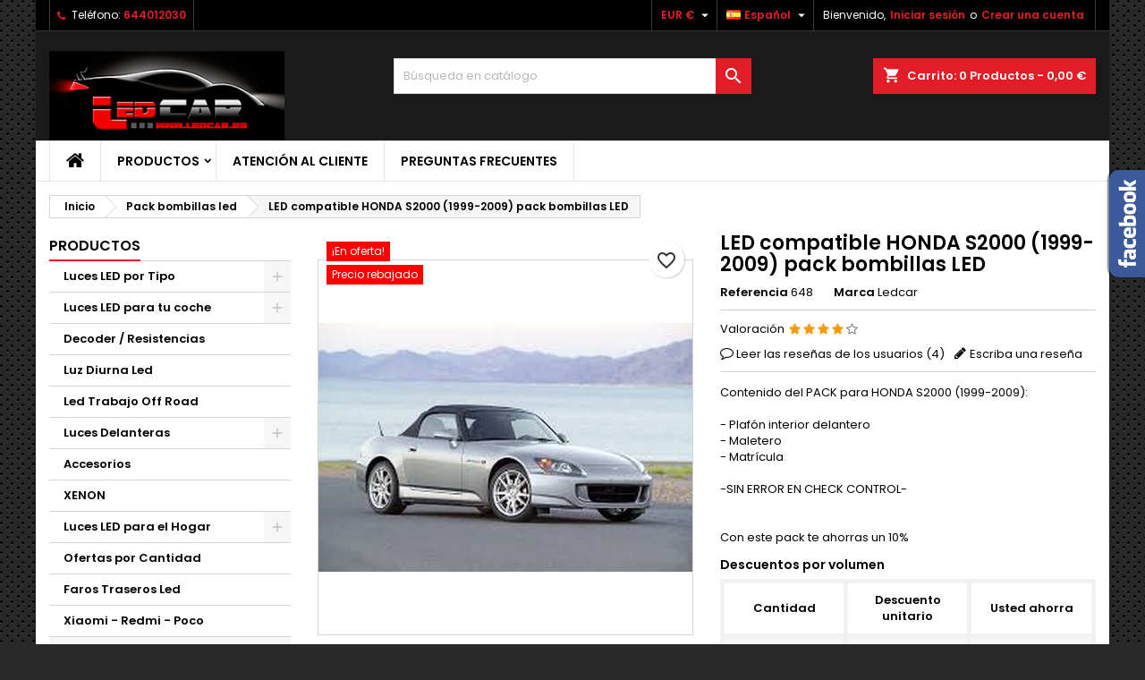

--- FILE ---
content_type: text/html; charset=utf-8
request_url: https://www.ledcar.es/es/pack-bombillas-led/648-led-honda-s2000-1999-2009-pack-bombillas-led-pack-bombillas-led-8436571066480.html
body_size: 48447
content:
<!doctype html>
<html lang="es">

  <head>
    
      
  <meta charset="utf-8">


  <meta http-equiv="x-ua-compatible" content="ie=edge">



  <link rel="canonical" href="https://www.ledcar.es/es/pack-bombillas-led/648-led-honda-s2000-1999-2009-pack-bombillas-led-pack-bombillas-led-8436571066480.html">

  <title>LED compatible HONDA S2000 (1999-2009) pack bombillas LED</title>
  
    
  
  <meta name="description" content="Reemplace la iluminación de su coche  HONDA S2000 (1999-2009) por luces led y dele a su vehículo un aspecto elegante y renovado. Además consiga una mayor luminosidad y un menor consumo.">
  <meta name="keywords" content="">
        <link rel="canonical" href="https://www.ledcar.es/es/pack-bombillas-led/648-led-honda-s2000-1999-2009-pack-bombillas-led-pack-bombillas-led-8436571066480.html">
  
  
                  <link rel="alternate" href="https://www.ledcar.es/es/pack-bombillas-led/648-led-honda-s2000-1999-2009-pack-bombillas-led-pack-bombillas-led-8436571066480.html" hreflang="es">
                  <link rel="alternate" href="https://www.ledcar.es/de/pack-de-leds/648-pack-leds-honda-s2000-1999-2009-8436571066480.html" hreflang="de-de">
                  <link rel="alternate" href="https://www.ledcar.es/it/pack-de-leds/648-pack-leds-honda-s2000-1999-2009-8436571066480.html" hreflang="it-it">
                  <link rel="alternate" href="https://www.ledcar.es/fr/pack-de-leds/648-pack-leds-honda-s2000-1999-2009-8436571066480.html" hreflang="fr-fr">
                  <link rel="alternate" href="https://www.ledcar.es/pt/pack-de-leds/648-pack-leds-honda-s2000-1999-2009-8436571066480.html" hreflang="pt-pt">
                  <link rel="alternate" href="https://www.ledcar.es/nl/pack-de-leds/648-pack-leds-honda-s2000-1999-2009-8436571066480.html" hreflang="nl-nl">
                  <link rel="alternate" href="https://www.ledcar.es/hu/pack-de-leds/648-pack-leds-honda-s2000-1999-2009-8436571066480.html" hreflang="hu-hu">
                  <link rel="alternate" href="https://www.ledcar.es/el/pack-de-leds/648-pack-leds-honda-s2000-1999-2009-8436571066480.html" hreflang="el-gr">
                  <link rel="alternate" href="https://www.ledcar.es/pl/pack-de-leds/648-pack-leds-honda-s2000-1999-2009-8436571066480.html" hreflang="pl-pl">
                  <link rel="alternate" href="https://www.ledcar.es/sv/pack-de-leds/648-pack-leds-honda-s2000-1999-2009-8436571066480.html" hreflang="sv-se">
                  <link rel="alternate" href="https://www.ledcar.es/gb/pack-de-leds/648-pack-leds-honda-s2000-1999-2009-8436571066480.html" hreflang="en-gb">
                  <link rel="alternate" href="https://www.ledcar.es/en/pack-de-leds/648-pack-leds-honda-s2000-1999-2009-8436571066480.html" hreflang="en-us">
        




  <meta name="viewport" content="width=device-width, initial-scale=1">



  <link rel="icon" type="image/vnd.microsoft.icon" href="https://www.ledcar.es/img/favicon.ico?1525944463">
  <link rel="shortcut icon" type="image/x-icon" href="https://www.ledcar.es/img/favicon.ico?1525944463">



  
<link rel="font" rel="preload" as="font" type="font/woff2" crossorigin href="https://www.ledcar.es/themes/AngarTheme/assets/css/fonts/material_icons.woff2"/>
<link rel="font" rel="preload" as="font" type="font/woff2" crossorigin href="https://www.ledcar.es/themes/AngarTheme/assets/css/fonts/fontawesome-webfont.woff2?v=4.7.0"/>

  <link rel="stylesheet" rel="preload" as="style" href="https://www.ledcar.es/themes/AngarTheme/assets/cache/theme-6afa57246.css" media="all" />


  <link rel="stylesheet" href="https://www.ledcar.es/themes/AngarTheme/assets/cache/theme-6afa57246.css" type="text/css" media="all">


<link rel="stylesheet" rel="preload" as="style" href="https://fonts.googleapis.com/css?family=Poppins:400,600&amp;subset=latin,latin-ext&display=block" type="text/css" media="all" />


  

  <script type="text/javascript">
        var blockwishlistController = "https:\/\/www.ledcar.es\/es\/module\/blockwishlist\/action";
        var prestashop = {"cart":{"products":[],"totals":{"total":{"type":"total","label":"Total","amount":0,"value":"0,00\u00a0\u20ac"},"total_including_tax":{"type":"total","label":"Total (impuestos incl.)","amount":0,"value":"0,00\u00a0\u20ac"},"total_excluding_tax":{"type":"total","label":"Total (impuestos excl.)","amount":0,"value":"0,00\u00a0\u20ac"}},"subtotals":{"products":{"type":"products","label":"Subtotal","amount":0,"value":"0,00\u00a0\u20ac"},"discounts":null,"shipping":{"type":"shipping","label":"Transporte","amount":0,"value":""},"tax":{"type":"tax","label":"Impuestos incluidos","amount":0,"value":"0,00\u00a0\u20ac"}},"products_count":0,"summary_string":"0 art\u00edculos","vouchers":{"allowed":1,"added":[]},"discounts":[],"minimalPurchase":2.8,"minimalPurchaseRequired":"Se necesita una compra m\u00ednima total de 2,80\u00a0\u20ac (impuestos exc.) para validar su pedido. En este momento el valor total de su carrito es de 0,00\u00a0\u20ac (impuestos exc.)."},"currency":{"id":1,"name":"Euro","iso_code":"EUR","iso_code_num":"978","sign":"\u20ac"},"customer":{"lastname":null,"firstname":null,"email":null,"birthday":null,"newsletter":null,"newsletter_date_add":null,"optin":null,"website":null,"company":null,"siret":null,"ape":null,"is_logged":false,"gender":{"type":null,"name":null},"addresses":[]},"country":{"id_zone":2,"id_currency":0,"call_prefix":1,"iso_code":"US","active":"0","contains_states":"1","need_identification_number":"0","need_zip_code":"1","zip_code_format":"NNNNN","display_tax_label":"0","name":{"1":"Estados Unidos","5":"Estados Unidos","6":"Estados Unidos","7":"Estados Unidos","8":"Estados Unidos","9":"Estados Unidos","10":"Estados Unidos","11":"Estados Unidos","12":"Estados Unidos","13":"Estados Unidos","14":"Estados Unidos","15":"Estados Unidos"},"id":21},"language":{"name":"Espa\u00f1ol (Spanish)","iso_code":"es","locale":"es-ES","language_code":"es","active":"1","is_rtl":"0","date_format_lite":"d\/m\/Y","date_format_full":"d\/m\/Y H:i:s","id":1},"page":{"title":"","canonical":"https:\/\/www.ledcar.es\/es\/pack-bombillas-led\/648-led-honda-s2000-1999-2009-pack-bombillas-led-pack-bombillas-led-8436571066480.html","meta":{"title":"LED compatible HONDA S2000 (1999-2009) pack bombillas LED","description":"Reemplace la iluminaci\u00f3n de su coche  HONDA S2000 (1999-2009) por luces led y dele a su veh\u00edculo un aspecto elegante y renovado. Adem\u00e1s consiga una mayor luminosidad y un menor consumo.","keywords":"","robots":"index"},"page_name":"product","body_classes":{"lang-es":true,"lang-rtl":false,"country-US":true,"currency-EUR":true,"layout-left-column":true,"page-product":true,"tax-display-disabled":true,"page-customer-account":false,"product-id-648":true,"product-LED compatible HONDA S2000 (1999-2009) pack bombillas LED":true,"product-id-category-372":true,"product-id-manufacturer-1":true,"product-id-supplier-1":true,"product-on-sale":true,"product-available-for-order":true},"admin_notifications":[],"password-policy":{"feedbacks":{"0":"Muy d\u00e9bil","1":"D\u00e9bil","2":"Promedio","3":"Fuerte","4":"Muy fuerte","Straight rows of keys are easy to guess":"Una serie seguida de teclas de la misma fila es f\u00e1cil de adivinar","Short keyboard patterns are easy to guess":"Los patrones de teclado cortos son f\u00e1ciles de adivinar","Use a longer keyboard pattern with more turns":"Usa un patr\u00f3n de teclado m\u00e1s largo y con m\u00e1s giros","Repeats like \"aaa\" are easy to guess":"Las repeticiones como \u00abaaa\u00bb son f\u00e1ciles de adivinar","Repeats like \"abcabcabc\" are only slightly harder to guess than \"abc\"":"Las repeticiones como \"abcabcabc\" son solo un poco m\u00e1s dif\u00edciles de adivinar que \"abc\"","Sequences like abc or 6543 are easy to guess":"Las secuencias como \"abc\" o \"6543\" son f\u00e1ciles de adivinar","Recent years are easy to guess":"Los a\u00f1os recientes son f\u00e1ciles de adivinar","Dates are often easy to guess":"Las fechas suelen ser f\u00e1ciles de adivinar","This is a top-10 common password":"Esta es una de las 10 contrase\u00f1as m\u00e1s comunes","This is a top-100 common password":"Esta es una de las 100 contrase\u00f1as m\u00e1s comunes","This is a very common password":"Esta contrase\u00f1a es muy com\u00fan","This is similar to a commonly used password":"Esta contrase\u00f1a es similar a otras contrase\u00f1as muy usadas","A word by itself is easy to guess":"Una palabra que por s\u00ed misma es f\u00e1cil de adivinar","Names and surnames by themselves are easy to guess":"Los nombres y apellidos completos son f\u00e1ciles de adivinar","Common names and surnames are easy to guess":"Los nombres comunes y los apellidos son f\u00e1ciles de adivinar","Use a few words, avoid common phrases":"Usa varias palabras, evita frases comunes","No need for symbols, digits, or uppercase letters":"No se necesitan s\u00edmbolos, d\u00edgitos o letras may\u00fasculas","Avoid repeated words and characters":"Evita repetir palabras y caracteres","Avoid sequences":"Evita secuencias","Avoid recent years":"Evita a\u00f1os recientes","Avoid years that are associated with you":"Evita a\u00f1os que puedan asociarse contigo","Avoid dates and years that are associated with you":"Evita a\u00f1os y fechas que puedan asociarse contigo","Capitalization doesn't help very much":"Las may\u00fasculas no ayudan mucho","All-uppercase is almost as easy to guess as all-lowercase":"Todo en may\u00fasculas es casi tan f\u00e1cil de adivinar como en min\u00fasculas","Reversed words aren't much harder to guess":"Las palabras invertidas no son mucho m\u00e1s dif\u00edciles de adivinar","Predictable substitutions like '@' instead of 'a' don't help very much":"Las sustituciones predecibles como usar \"@\" en lugar de \"a\" no ayudan mucho","Add another word or two. Uncommon words are better.":"A\u00f1ade una o dos palabras m\u00e1s. Es mejor usar palabras poco habituales."}}},"shop":{"name":"ledcar","logo":"https:\/\/www.ledcar.es\/img\/ledcar-logo-1523176623.jpg","stores_icon":"https:\/\/www.ledcar.es\/img\/logo_stores.png","favicon":"https:\/\/www.ledcar.es\/img\/favicon.ico"},"core_js_public_path":"\/themes\/","urls":{"base_url":"https:\/\/www.ledcar.es\/","current_url":"https:\/\/www.ledcar.es\/es\/pack-bombillas-led\/648-led-honda-s2000-1999-2009-pack-bombillas-led-pack-bombillas-led-8436571066480.html","shop_domain_url":"https:\/\/www.ledcar.es","img_ps_url":"https:\/\/www.ledcar.es\/img\/","img_cat_url":"https:\/\/www.ledcar.es\/img\/c\/","img_lang_url":"https:\/\/www.ledcar.es\/img\/l\/","img_prod_url":"https:\/\/www.ledcar.es\/img\/p\/","img_manu_url":"https:\/\/www.ledcar.es\/img\/m\/","img_sup_url":"https:\/\/www.ledcar.es\/img\/su\/","img_ship_url":"https:\/\/www.ledcar.es\/img\/s\/","img_store_url":"https:\/\/www.ledcar.es\/img\/st\/","img_col_url":"https:\/\/www.ledcar.es\/img\/co\/","img_url":"https:\/\/www.ledcar.es\/themes\/AngarTheme\/assets\/img\/","css_url":"https:\/\/www.ledcar.es\/themes\/AngarTheme\/assets\/css\/","js_url":"https:\/\/www.ledcar.es\/themes\/AngarTheme\/assets\/js\/","pic_url":"https:\/\/www.ledcar.es\/upload\/","theme_assets":"https:\/\/www.ledcar.es\/themes\/AngarTheme\/assets\/","theme_dir":"https:\/\/www.ledcar.es\/homepages\/35\/d409305081\/htdocs\/ledcar\/ledcar_8_1_2\/themes\/AngarTheme\/","pages":{"address":"https:\/\/www.ledcar.es\/es\/direccion","addresses":"https:\/\/www.ledcar.es\/es\/direcciones","authentication":"https:\/\/www.ledcar.es\/es\/iniciar-sesion","manufacturer":"https:\/\/www.ledcar.es\/es\/brands","cart":"https:\/\/www.ledcar.es\/es\/carrito","category":"https:\/\/www.ledcar.es\/es\/index.php?controller=category","cms":"https:\/\/www.ledcar.es\/es\/index.php?controller=cms","contact":"https:\/\/www.ledcar.es\/es\/contactenos","discount":"https:\/\/www.ledcar.es\/es\/descuento","guest_tracking":"https:\/\/www.ledcar.es\/es\/seguimiento-pedido-invitado","history":"https:\/\/www.ledcar.es\/es\/historial-compra","identity":"https:\/\/www.ledcar.es\/es\/datos-personales","index":"https:\/\/www.ledcar.es\/es\/","my_account":"https:\/\/www.ledcar.es\/es\/mi-cuenta","order_confirmation":"https:\/\/www.ledcar.es\/es\/confirmacion-pedido","order_detail":"https:\/\/www.ledcar.es\/es\/index.php?controller=order-detail","order_follow":"https:\/\/www.ledcar.es\/es\/seguimiento-pedido","order":"https:\/\/www.ledcar.es\/es\/pedido","order_return":"https:\/\/www.ledcar.es\/es\/index.php?controller=order-return","order_slip":"https:\/\/www.ledcar.es\/es\/facturas-abono","pagenotfound":"https:\/\/www.ledcar.es\/es\/pagina-no-encontrada","password":"https:\/\/www.ledcar.es\/es\/recuperar-contrase\u00f1a","pdf_invoice":"https:\/\/www.ledcar.es\/es\/index.php?controller=pdf-invoice","pdf_order_return":"https:\/\/www.ledcar.es\/es\/index.php?controller=pdf-order-return","pdf_order_slip":"https:\/\/www.ledcar.es\/es\/index.php?controller=pdf-order-slip","prices_drop":"https:\/\/www.ledcar.es\/es\/productos-rebajados","product":"https:\/\/www.ledcar.es\/es\/index.php?controller=product","registration":"https:\/\/www.ledcar.es\/es\/index.php?controller=registration","search":"https:\/\/www.ledcar.es\/es\/busqueda","sitemap":"https:\/\/www.ledcar.es\/es\/mapa del sitio","stores":"https:\/\/www.ledcar.es\/es\/tiendas","supplier":"https:\/\/www.ledcar.es\/es\/proveedor","new_products":"https:\/\/www.ledcar.es\/es\/novedades","brands":"https:\/\/www.ledcar.es\/es\/brands","register":"https:\/\/www.ledcar.es\/es\/index.php?controller=registration","order_login":"https:\/\/www.ledcar.es\/es\/pedido?login=1"},"alternative_langs":{"es":"https:\/\/www.ledcar.es\/es\/pack-bombillas-led\/648-led-honda-s2000-1999-2009-pack-bombillas-led-pack-bombillas-led-8436571066480.html","de-de":"https:\/\/www.ledcar.es\/de\/pack-de-leds\/648-pack-leds-honda-s2000-1999-2009-8436571066480.html","it-it":"https:\/\/www.ledcar.es\/it\/pack-de-leds\/648-pack-leds-honda-s2000-1999-2009-8436571066480.html","fr-fr":"https:\/\/www.ledcar.es\/fr\/pack-de-leds\/648-pack-leds-honda-s2000-1999-2009-8436571066480.html","pt-pt":"https:\/\/www.ledcar.es\/pt\/pack-de-leds\/648-pack-leds-honda-s2000-1999-2009-8436571066480.html","nl-nl":"https:\/\/www.ledcar.es\/nl\/pack-de-leds\/648-pack-leds-honda-s2000-1999-2009-8436571066480.html","hu-hu":"https:\/\/www.ledcar.es\/hu\/pack-de-leds\/648-pack-leds-honda-s2000-1999-2009-8436571066480.html","el-gr":"https:\/\/www.ledcar.es\/el\/pack-de-leds\/648-pack-leds-honda-s2000-1999-2009-8436571066480.html","pl-pl":"https:\/\/www.ledcar.es\/pl\/pack-de-leds\/648-pack-leds-honda-s2000-1999-2009-8436571066480.html","sv-se":"https:\/\/www.ledcar.es\/sv\/pack-de-leds\/648-pack-leds-honda-s2000-1999-2009-8436571066480.html","en-gb":"https:\/\/www.ledcar.es\/gb\/pack-de-leds\/648-pack-leds-honda-s2000-1999-2009-8436571066480.html","en-us":"https:\/\/www.ledcar.es\/en\/pack-de-leds\/648-pack-leds-honda-s2000-1999-2009-8436571066480.html"},"actions":{"logout":"https:\/\/www.ledcar.es\/es\/?mylogout="},"no_picture_image":{"bySize":{"small_default":{"url":"https:\/\/www.ledcar.es\/img\/p\/es-default-small_default.jpg","width":98,"height":98},"cart_default":{"url":"https:\/\/www.ledcar.es\/img\/p\/es-default-cart_default.jpg","width":125,"height":125},"home_default":{"url":"https:\/\/www.ledcar.es\/img\/p\/es-default-home_default.jpg","width":259,"height":259},"medium_default":{"url":"https:\/\/www.ledcar.es\/img\/p\/es-default-medium_default.jpg","width":452,"height":452},"large_default":{"url":"https:\/\/www.ledcar.es\/img\/p\/es-default-large_default.jpg","width":800,"height":800}},"small":{"url":"https:\/\/www.ledcar.es\/img\/p\/es-default-small_default.jpg","width":98,"height":98},"medium":{"url":"https:\/\/www.ledcar.es\/img\/p\/es-default-home_default.jpg","width":259,"height":259},"large":{"url":"https:\/\/www.ledcar.es\/img\/p\/es-default-large_default.jpg","width":800,"height":800},"legend":""}},"configuration":{"display_taxes_label":false,"display_prices_tax_incl":true,"is_catalog":false,"show_prices":true,"opt_in":{"partner":true},"quantity_discount":{"type":"discount","label":"Descuento unitario"},"voucher_enabled":1,"return_enabled":1},"field_required":[],"breadcrumb":{"links":[{"title":"Inicio","url":"https:\/\/www.ledcar.es\/es\/"},{"title":"Pack bombillas led","url":"https:\/\/www.ledcar.es\/es\/372-pack-bombillas-led"},{"title":"LED compatible HONDA S2000 (1999-2009) pack bombillas LED","url":"https:\/\/www.ledcar.es\/es\/pack-bombillas-led\/648-led-honda-s2000-1999-2009-pack-bombillas-led-pack-bombillas-led-8436571066480.html"}],"count":3},"link":{"protocol_link":"https:\/\/","protocol_content":"https:\/\/"},"time":1769416743,"static_token":"a87bd73327952bf847f12c6f21eab061","token":"e7bfee398a292a94655af7b443261d89","debug":false};
        var productsAlreadyTagged = [];
        var psemailsubscription_subscription = "https:\/\/www.ledcar.es\/es\/module\/ps_emailsubscription\/subscription";
        var psr_icon_color = "#F19D76";
        var removeFromWishlistUrl = "https:\/\/www.ledcar.es\/es\/module\/blockwishlist\/action?action=deleteProductFromWishlist";
        var wishlistAddProductToCartUrl = "https:\/\/www.ledcar.es\/es\/module\/blockwishlist\/action?action=addProductToCart";
        var wishlistUrl = "https:\/\/www.ledcar.es\/es\/module\/blockwishlist\/view";
      </script>



  
<script async src="https://www.googletagmanager.com/gtag/js?id=UA-36665795-1"></script>
<script>
  window.dataLayer = window.dataLayer || [];
  function gtag(){dataLayer.push(arguments);}
  gtag('js', new Date());
  gtag(
    'config',
    'UA-36665795-1',
    {
      'debug_mode':false
                      }
  );
</script>


<style type="text/css">
body {
background-color: #ffffff;
font-family: "Poppins", Arial, Helvetica, sans-serif;
}

.products .product-miniature .product-title {
height: 32px;
}

.products .product-miniature .product-title a {
font-size: 14px;
line-height: 16px;
}

#content-wrapper .products .product-miniature .product-desc {
height: 36px;
}

@media (min-width: 991px) {
#home_categories ul li .cat-container {
min-height: 0px;
}
}

@media (min-width: 768px) {
#_desktop_logo {
padding-top: 22px;
padding-bottom: 0px;
}
}

nav.header-nav {
background: #000000;
}

nav.header-nav,
.header_sep2 #contact-link span.shop-phone,
.header_sep2 #contact-link span.shop-phone.shop-tel,
.header_sep2 #contact-link span.shop-phone:last-child,
.header_sep2 .lang_currency_top,
.header_sep2 .lang_currency_top:last-child,
.header_sep2 #_desktop_currency_selector,
.header_sep2 #_desktop_language_selector,
.header_sep2 #_desktop_user_info {
border-color: #383838;
}

#contact-link,
#contact-link a,
.lang_currency_top span.lang_currency_text,
.lang_currency_top .dropdown i.expand-more,
nav.header-nav .user-info span,
nav.header-nav .user-info a.logout,
#languages-block-top div.current,
nav.header-nav a{
color: #ffffff;
}

#contact-link span.shop-phone strong,
#contact-link span.shop-phone strong a,
.lang_currency_top span.expand-more,
nav.header-nav .user-info a.account {
color: #e31d27;
}

#contact-link span.shop-phone i {
color: #e31d27;
}

.header-top {
background: #1b1a1b;
}

div#search_widget form button[type=submit] {
background: #e31d27;
color: #ffffff;
}

div#search_widget form button[type=submit]:hover {
background: #e31d27;
color: #ffffff;
}


#header div#_desktop_cart .blockcart .header {
background: #e31d27;
}

#header div#_desktop_cart .blockcart .header a.cart_link {
color: #ffffff;
}


#homepage-slider .bx-wrapper .bx-pager.bx-default-pager a:hover,
#homepage-slider .bx-wrapper .bx-pager.bx-default-pager a.active{
background: #e31d27;
}

div#rwd_menu {
background: #ffffff;
}

div#rwd_menu,
div#rwd_menu a {
color: #000000;
}

div#rwd_menu,
div#rwd_menu .rwd_menu_item,
div#rwd_menu .rwd_menu_item:first-child {
border-color: #e6e6e6;
}

div#rwd_menu .rwd_menu_item:hover,
div#rwd_menu .rwd_menu_item:focus,
div#rwd_menu .rwd_menu_item a:hover,
div#rwd_menu .rwd_menu_item a:focus {
color: #ffffff;
background: #e31d27;
}

#mobile_top_menu_wrapper2 .top-menu li a:hover,
.rwd_menu_open ul.user_info li a:hover {
background: #e31d27;
color: #ffffff;
}

#_desktop_top_menu{
background: #ffffff;
}

#_desktop_top_menu,
#_desktop_top_menu > ul > li,
.menu_sep1 #_desktop_top_menu > ul > li,
.menu_sep1 #_desktop_top_menu > ul > li:last-child,
.menu_sep2 #_desktop_top_menu,
.menu_sep2 #_desktop_top_menu > ul > li,
.menu_sep2 #_desktop_top_menu > ul > li:last-child,
.menu_sep3 #_desktop_top_menu,
.menu_sep4 #_desktop_top_menu,
.menu_sep5 #_desktop_top_menu,
.menu_sep6 #_desktop_top_menu {
border-color: #e6e6e6;
}

#_desktop_top_menu > ul > li > a {
color: #000000;
}

#_desktop_top_menu > ul > li:hover > a {
color: #ffffff;
background: #e31d27;
}

.submenu1 #_desktop_top_menu .popover.sub-menu ul.top-menu li a:hover,
.submenu3 #_desktop_top_menu .popover.sub-menu ul.top-menu li a:hover,
.live_edit_0.submenu1 #_desktop_top_menu .popover.sub-menu ul.top-menu li:hover > a,
.live_edit_0.submenu3 #_desktop_top_menu .popover.sub-menu ul.top-menu li:hover > a {
background: #e31d27;
color: #ffffff;
}


#home_categories .homecat_title span {
border-color: #e31d27;
}

#home_categories ul li .homecat_name span {
background: #e31d27;
}

#home_categories ul li a.view_more {
background: #141414;
color: #ffffff;
border-color: #141414;
}

#home_categories ul li a.view_more:hover {
background: #e31d27;
color: #ffffff;
border-color: #e31d27;
}

.columns .text-uppercase a,
.columns .text-uppercase span,
.columns div#_desktop_cart .cart_index_title a,
#home_man_product .catprod_title a span {
border-color: #e31d27;
}

#index .tabs ul.nav-tabs li.nav-item a.active,
#index .tabs ul.nav-tabs li.nav-item a:hover,
.index_title a,
.index_title span {
border-color: #e31d27;
}

a.product-flags-plist span.product-flag.new,
#home_cat_product a.product-flags-plist span.product-flag.new,
#product #content .product-flags li,
#product #content .product-flags .product-flag.new {
background: #1b1a1b;
}

.products .product-miniature .product-title a,
#home_cat_product ul li .right-block .name_block a {
color: #292929;
}

.products .product-miniature span.price,
#home_cat_product ul li .product-price-and-shipping .price,
.ui-widget .search_right span.search_price,
body#view #main .wishlist-product-price {
color: #e31d27;
}

.button-container .add-to-cart:hover,
#subcart .cart-buttons .viewcart:hover,
body#view ul li.wishlist-products-item .wishlist-product-bottom .btn-primary:hover {
background: #e31d27;
color: #ffffff;
border-color: #e31d27;
}

.button-container .add-to-cart,
.button-container .add-to-cart:disabled,
#subcart .cart-buttons .viewcart,
body#view ul li.wishlist-products-item .wishlist-product-bottom .btn-primary {
background: #1b1a1b;
color: #ffffff;
border-color: #1b1a1b;
}

#home_cat_product .catprod_title span {
border-color: #e31d27;
}

#home_man .man_title span {
border-color: #e31d27;
}

div#angarinfo_block .icon_cms {
color: #e31d27;
}

.footer-container {
background: #1b1a1b;
}

.footer-container,
.footer-container .h3,
.footer-container .links .title,
.row.social_footer {
border-color: #383838;
}

.footer-container .h3 span,
.footer-container .h3 a,
.footer-container .links .title span.h3,
.footer-container .links .title a.h3 {
border-color: #e31d27;
}

.footer-container,
.footer-container .h3,
.footer-container .links .title .h3,
.footer-container a,
.footer-container li a,
.footer-container .links ul>li a {
color: #ffffff;
}

.block_newsletter .btn-newsletter {
background: #e31d27;
color: #ffffff;
}

.block_newsletter .btn-newsletter:hover {
background: #e31d27;
color: #ffffff;
}

.footer-container .bottom-footer {
background: #000000;
border-color: #383838;
color: #ffffff;
}

.product-prices .current-price span.price {
color: #e31d27;
}

.product-add-to-cart button.btn.add-to-cart:hover {
background: #e31d27;
color: #ffffff;
border-color: #e31d27;
}

.product-add-to-cart button.btn.add-to-cart,
.product-add-to-cart button.btn.add-to-cart:disabled {
background: #000000;
color: #ffffff;
border-color: #000000;
}

#product .tabs ul.nav-tabs li.nav-item a.active,
#product .tabs ul.nav-tabs li.nav-item a:hover,
#product .index_title span,
.page-product-heading span,
body #product-comments-list-header .comments-nb {
border-color: #e31d27;
}

body .btn-primary:hover {
background: #3aa04c;
color: #ffffff;
border-color: #196f28;
}

body .btn-primary,
body .btn-primary.disabled,
body .btn-primary:disabled,
body .btn-primary.disabled:hover {
background: #43b754;
color: #ffffff;
border-color: #399a49;
}

body .btn-secondary:hover {
background: #eeeeee;
color: #000000;
border-color: #d8d8d8;
}

body .btn-secondary,
body .btn-secondary.disabled,
body .btn-secondary:disabled,
body .btn-secondary.disabled:hover {
background: #f6f6f6;
color: #000000;
border-color: #d8d8d8;
}

.form-control:focus, .input-group.focus {
border-color: #dbdbdb;
outline-color: #dbdbdb;
}

body .pagination .page-list .current a,
body .pagination .page-list a:hover,
body .pagination .page-list .current a.disabled,
body .pagination .page-list .current a.disabled:hover {
color: #e31d27;
}

.page-my-account #content .links a:hover i {
color: #e31d27;
}

#scroll_top {
background: #e31d27;
color: #ffffff;
}

#scroll_top:hover,
#scroll_top:focus {
background: #1b1a1b;
color: #ffffff;
}

</style>



    
  <meta property="og:type" content="product">
  <meta property="og:url" content="https://www.ledcar.es/es/pack-bombillas-led/648-led-honda-s2000-1999-2009-pack-bombillas-led-pack-bombillas-led-8436571066480.html">
  <meta property="og:title" content="LED compatible HONDA S2000 (1999-2009) pack bombillas LED">
  <meta property="og:site_name" content="ledcar">
  <meta property="og:description" content="Reemplace la iluminación de su coche  HONDA S2000 (1999-2009) por luces led y dele a su vehículo un aspecto elegante y renovado. Además consiga una mayor luminosidad y un menor consumo.">
    <meta property="og:image" content="https://www.ledcar.es/1764-large_default/led-honda-s2000-1999-2009-pack-bombillas-led-pack-bombillas-led.jpg">
      <meta property="product:pretax_price:amount" content="5.398584">
  <meta property="product:pretax_price:currency" content="EUR">
  <meta property="product:price:amount" content="6.53">
  <meta property="product:price:currency" content="EUR">
    
  </head>

  <body id="product" class="lang-es country-us currency-eur layout-left-column page-product tax-display-disabled product-id-648 product-led-compatible-honda-s2000--1999-2009--pack-bombillas-led product-id-category-372 product-id-manufacturer-1 product-id-supplier-1 product-on-sale product-available-for-order live_edit_0  ps_175 ps_812
	texture13 #ffffff bg_attatchment_fixed bg_position_tl bg_repeat_xy bg_size_initial slider_position_column slider_controls_white banners_top2 banners_top_tablets2 banners_top_phones1 banners_bottom2 banners_bottom_tablets2 banners_bottom_phones1 submenu1 pl_1col_qty_5 pl_2col_qty_4 pl_3col_qty_3 pl_1col_qty_bigtablets_4 pl_2col_qty_bigtablets_3 pl_3col_qty_bigtablets_2 pl_1col_qty_tablets_3 pl_1col_qty_phones_1 home_tabs1 pl_border_type1 32 14 16 pl_button_icon_no pl_button_qty2 pl_desc_no pl_reviews_no pl_availability_no product_layout2 hide_reference_no hide_reassurance_yes product_tabs1 order_gender_hide order_birthday_hide inner_bg menu_sep2 header_sep2 slider_full_width feat_cat_style3 feat_cat3 feat_cat_bigtablets2 feat_cat_tablets2 feat_cat_phones0 all_products_yes pl_colors_yes newsletter_info_yes stickycart_yes stickymenu_yes homeicon_no pl_man_no product_hide_man_no cart_style1 pl_ref_yes header_style1 mainfont_Poppins bg_white standard_carusele not_logged  ">

    
      
    

    <main>
      
              

      <header id="header">
        
          


  <div class="header-banner">
    
  </div>



  <nav class="header-nav">
    <div class="container">
      <div class="row">
          <div class="col-md-12 col-xs-12">
            
<div id="_desktop_contact_link">
  <div id="contact-link">

			<span class="shop-phone contact_link">
			<a href="https://www.ledcar.es/es/contactenos">Contacto</a>
		</span>
	
			<span class="shop-phone shop-tel">
			<i class="fa fa-phone"></i>
			<span class="shop-phone_text">Teléfono:</span>
			<strong><a href="tel:644012030">644012030</a></strong>
		</span>
	
	

  </div>
</div>


            <div id="_desktop_user_info">
  <div class="user-info">


	<ul class="user_info hidden-md-up">

		
			<li><a href="https://www.ledcar.es/es/mi-cuenta" title="Acceda a su cuenta de cliente" rel="nofollow">Iniciar sesión</a></li>
			<li><a href="https://www.ledcar.es/es/index.php?controller=registration" title="Acceda a su cuenta de cliente" rel="nofollow">Crear una cuenta</a></li>

		
	</ul>


	<div class="hidden-sm-down">
		<span class="welcome">Bienvenido,</span>
					<a class="account" href="https://www.ledcar.es/es/mi-cuenta" title="Acceda a su cuenta de cliente" rel="nofollow">Iniciar sesión</a>

			<span class="or">o</span>

			<a class="account" href="https://www.ledcar.es/es/index.php?controller=registration" title="Acceda a su cuenta de cliente" rel="nofollow">Crear una cuenta</a>
			</div>


  </div>
</div><div id="_desktop_language_selector" class="lang_currency_top">
  <div class="language-selector-wrapper">
	<div class="language-selector dropdown js-dropdown">
	  <button data-toggle="dropdown" class="hidden-sm-down2 btn-unstyle" aria-haspopup="true" aria-expanded="false" aria-label="Selector desplegable de idioma">
		<img src="https://www.ledcar.es/img/l/1.jpg" alt="es" width="16" height="11" />
		<span class="expand-more">Español</span>
		<i class="material-icons expand-more">&#xE5C5;</i>
	  </button>
	  <ul class="dropdown-menu hidden-sm-down2" aria-labelledby="language-selector-label">
				  <li  class="current" >
			<a href="https://www.ledcar.es/es/pack-bombillas-led/648-led-honda-s2000-1999-2009-pack-bombillas-led-pack-bombillas-led-8436571066480.html" class="dropdown-item">
				<img src="https://www.ledcar.es/img/l/1.jpg" alt="es" width="16" height="11" />
				<span>Español</span>
			</a>
		  </li>
				  <li >
			<a href="https://www.ledcar.es/de/pack-de-leds/648-pack-leds-honda-s2000-1999-2009-8436571066480.html" class="dropdown-item">
				<img src="https://www.ledcar.es/img/l/5.jpg" alt="de" width="16" height="11" />
				<span>Deutsch</span>
			</a>
		  </li>
				  <li >
			<a href="https://www.ledcar.es/it/pack-de-leds/648-pack-leds-honda-s2000-1999-2009-8436571066480.html" class="dropdown-item">
				<img src="https://www.ledcar.es/img/l/6.jpg" alt="it" width="16" height="11" />
				<span>Italiano</span>
			</a>
		  </li>
				  <li >
			<a href="https://www.ledcar.es/fr/pack-de-leds/648-pack-leds-honda-s2000-1999-2009-8436571066480.html" class="dropdown-item">
				<img src="https://www.ledcar.es/img/l/7.jpg" alt="fr" width="16" height="11" />
				<span>Français</span>
			</a>
		  </li>
				  <li >
			<a href="https://www.ledcar.es/pt/pack-de-leds/648-pack-leds-honda-s2000-1999-2009-8436571066480.html" class="dropdown-item">
				<img src="https://www.ledcar.es/img/l/8.jpg" alt="pt" width="16" height="11" />
				<span>Português PT</span>
			</a>
		  </li>
				  <li >
			<a href="https://www.ledcar.es/nl/pack-de-leds/648-pack-leds-honda-s2000-1999-2009-8436571066480.html" class="dropdown-item">
				<img src="https://www.ledcar.es/img/l/9.jpg" alt="nl" width="16" height="11" />
				<span>Nederlands</span>
			</a>
		  </li>
				  <li >
			<a href="https://www.ledcar.es/hu/pack-de-leds/648-pack-leds-honda-s2000-1999-2009-8436571066480.html" class="dropdown-item">
				<img src="https://www.ledcar.es/img/l/10.jpg" alt="hu" width="16" height="11" />
				<span>Magyar</span>
			</a>
		  </li>
				  <li >
			<a href="https://www.ledcar.es/el/pack-de-leds/648-pack-leds-honda-s2000-1999-2009-8436571066480.html" class="dropdown-item">
				<img src="https://www.ledcar.es/img/l/11.jpg" alt="el" width="16" height="11" />
				<span>ελληνικά</span>
			</a>
		  </li>
				  <li >
			<a href="https://www.ledcar.es/pl/pack-de-leds/648-pack-leds-honda-s2000-1999-2009-8436571066480.html" class="dropdown-item">
				<img src="https://www.ledcar.es/img/l/12.jpg" alt="pl" width="16" height="11" />
				<span>Polski</span>
			</a>
		  </li>
				  <li >
			<a href="https://www.ledcar.es/sv/pack-de-leds/648-pack-leds-honda-s2000-1999-2009-8436571066480.html" class="dropdown-item">
				<img src="https://www.ledcar.es/img/l/13.jpg" alt="sv" width="16" height="11" />
				<span>Svenska</span>
			</a>
		  </li>
				  <li >
			<a href="https://www.ledcar.es/gb/pack-de-leds/648-pack-leds-honda-s2000-1999-2009-8436571066480.html" class="dropdown-item">
				<img src="https://www.ledcar.es/img/l/14.jpg" alt="gb" width="16" height="11" />
				<span>English GB</span>
			</a>
		  </li>
				  <li >
			<a href="https://www.ledcar.es/en/pack-de-leds/648-pack-leds-honda-s2000-1999-2009-8436571066480.html" class="dropdown-item">
				<img src="https://www.ledcar.es/img/l/15.jpg" alt="en" width="16" height="11" />
				<span>English</span>
			</a>
		  </li>
			  </ul>
	</div>
  </div>
</div>
<div id="_desktop_currency_selector" class="lang_currency_top">
  <div class="currency-selector dropdown js-dropdown">
	<button data-toggle="dropdown" class="hidden-sm-down2 btn-unstyle" aria-haspopup="true" aria-expanded="false" aria-label="Selector desplegable de moneda">
	  <span class="expand-more _gray-darker">EUR €</span>
	  <i class="material-icons expand-more">&#xE5C5;</i>
	</button>
	<ul class="dropdown-menu hidden-sm-down2" aria-labelledby="currency-selector-label">
	  		<li  class="current" >
		  <a title="Euro" rel="nofollow" href="https://www.ledcar.es/es/pack-bombillas-led/648-led-honda-s2000-1999-2009-pack-bombillas-led-pack-bombillas-led-8436571066480.html?SubmitCurrency=1&amp;id_currency=1" class="dropdown-item">EUR €</a>
		</li>
	  		<li >
		  <a title="Libra esterlina" rel="nofollow" href="https://www.ledcar.es/es/pack-bombillas-led/648-led-honda-s2000-1999-2009-pack-bombillas-led-pack-bombillas-led-8436571066480.html?SubmitCurrency=1&amp;id_currency=5" class="dropdown-item">GBP £</a>
		</li>
	  		<li >
		  <a title="Forinto húngaro" rel="nofollow" href="https://www.ledcar.es/es/pack-bombillas-led/648-led-honda-s2000-1999-2009-pack-bombillas-led-pack-bombillas-led-8436571066480.html?SubmitCurrency=1&amp;id_currency=2" class="dropdown-item">HUF Ft</a>
		</li>
	  		<li >
		  <a title="Esloti" rel="nofollow" href="https://www.ledcar.es/es/pack-bombillas-led/648-led-honda-s2000-1999-2009-pack-bombillas-led-pack-bombillas-led-8436571066480.html?SubmitCurrency=1&amp;id_currency=3" class="dropdown-item">PLN zł</a>
		</li>
	  		<li >
		  <a title="Corona sueca" rel="nofollow" href="https://www.ledcar.es/es/pack-bombillas-led/648-led-honda-s2000-1999-2009-pack-bombillas-led-pack-bombillas-led-8436571066480.html?SubmitCurrency=1&amp;id_currency=4" class="dropdown-item">SEK kr</a>
		</li>
	  	</ul>
  </div>
</div>

          </div>
      </div>
    </div>
  </nav>



  <div class="header-top">
    <div class="container">
	  <div class="row">
        <div class="col-md-4 hidden-sm-down2" id="_desktop_logo">
                            <a href="https://www.ledcar.es/">
                  <img class="logo img-responsive" src="https://www.ledcar.es/img/ledcar-logo-1523176623.jpg" alt="ledcar">
                </a>
                    </div>
		
<div id="_desktop_cart">

	<div class="cart_top">

		<div class="blockcart cart-preview inactive" data-refresh-url="//www.ledcar.es/es/module/ps_shoppingcart/ajax">
			<div class="header">
			
				<div class="cart_index_title">
					<a class="cart_link" rel="nofollow" href="//www.ledcar.es/es/carrito?action=show">
						<i class="material-icons shopping-cart">shopping_cart</i>
						<span class="hidden-sm-down cart_title">Carrito:</span>
						<span class="cart-products-count">
							0<span> Productos - 0,00 €</span>
						</span>
					</a>
				</div>


				<div id="subcart">

					<ul class="cart_products">

											<li>No hay más artículos en su carrito</li>
					
										</ul>

					<ul class="cart-subtotals">

				
						<li>
							<span class="text">Transporte</span>
							<span class="value"></span>
							<span class="clearfix"></span>
						</li>

						<li>
							<span class="text">Total</span>
							<span class="value">0,00 €</span>
							<span class="clearfix"></span>
						</li>

					</ul>

					<div class="cart-buttons">
						<a class="btn btn-primary viewcart" href="//www.ledcar.es/es/carrito?action=show">Confirmar <i class="material-icons">&#xE315;</i></a>
											</div>

				</div>

			</div>
		</div>

	</div>

</div>


<!-- Block search module TOP -->
<div id="_desktop_search_widget" class="col-lg-4 col-md-4 col-sm-12 search-widget hidden-sm-down ">
	<div id="search_widget" data-search-controller-url="//www.ledcar.es/es/busqueda">
		<form method="get" action="//www.ledcar.es/es/busqueda">
			<input type="hidden" name="controller" value="search">
			<input type="text" name="s" value="" placeholder="Búsqueda en catálogo" aria-label="Buscar">
			<button type="submit">
				<i class="material-icons search">&#xE8B6;</i>
				<span class="hidden-xl-down">Buscar</span>
			</button>
		</form>
	</div>
</div>
<!-- /Block search module TOP -->

		<div class="clearfix"></div>
	  </div>
    </div>

	<div id="rwd_menu" class="hidden-md-up">
		<div class="container">
			<div id="menu-icon2" class="rwd_menu_item"><i class="material-icons d-inline">&#xE5D2;</i></div>
			<div id="search-icon" class="rwd_menu_item"><i class="material-icons search">&#xE8B6;</i></div>
			<div id="user-icon" class="rwd_menu_item"><i class="material-icons logged">&#xE7FF;</i></div>
			<div id="_mobile_cart" class="rwd_menu_item"></div>
		</div>
		<div class="clearfix"></div>
	</div>

	<div class="container">
		<div id="mobile_top_menu_wrapper2" class="rwd_menu_open hidden-md-up" style="display:none;">
			<div class="js-top-menu mobile" id="_mobile_top_menu"></div>
		</div>

		<div id="mobile_search_wrapper" class="rwd_menu_open hidden-md-up" style="display:none;">
			<div id="_mobile_search_widget"></div>
		</div>

		<div id="mobile_user_wrapper" class="rwd_menu_open hidden-md-up" style="display:none;">
			<div id="_mobile_user_info"></div>
		</div>
	</div>
  </div>
  

<div class="menu js-top-menu position-static hidden-sm-down" id="_desktop_top_menu">
    

      <ul class="top-menu container" id="top-menu" data-depth="0">

					<li class="home_icon"><a href="https://www.ledcar.es/"><i class="icon-home"></i><span>Inicio</span></a></li>
		
	    
							<li class="category" id="category-2">
								  <a
					class="dropdown-item sf-with-ul"
					href="https://www.ledcar.es/es/2-" data-depth="0"
									  >
										  					  					  <span class="float-xs-right hidden-md-up">
						<span data-target="#top_sub_menu_28411" data-toggle="collapse" class="navbar-toggler collapse-icons">
						  <i class="material-icons add">&#xE313;</i>
						  <i class="material-icons remove">&#xE316;</i>
						</span>
					  </span>
										Productos
				  </a>
				  				  <div  class="popover sub-menu js-sub-menu collapse" id="top_sub_menu_28411">
					

      <ul class="top-menu container"  data-depth="1">

		
	    
							<li class="category" id="category-6">
								  <a
					class="dropdown-item dropdown-submenu sf-with-ul"
					href="https://www.ledcar.es/es/6-luces-led-por-tipo" data-depth="1"
									  >
										  					  					  <span class="float-xs-right hidden-md-up">
						<span data-target="#top_sub_menu_77126" data-toggle="collapse" class="navbar-toggler collapse-icons">
						  <i class="material-icons add">&#xE313;</i>
						  <i class="material-icons remove">&#xE316;</i>
						</span>
					  </span>
										Luces LED por Tipo
				  </a>
				  				  <div  class="collapse" id="top_sub_menu_77126">
					

      <ul class="top-menu container"  data-depth="2">

		
	    
							<li class="category" id="category-25">
								  <a
					class="dropdown-item"
					href="https://www.ledcar.es/es/25-angel-eyes-bmw" data-depth="2"
									  >
										Angel Eyes BMW
				  </a>
				  				</li>
							<li class="category" id="category-165">
								  <a
					class="dropdown-item"
					href="https://www.ledcar.es/es/165-c5w-festoon" data-depth="2"
									  >
										C5W / FESTOON
				  </a>
				  				</li>
							<li class="category" id="category-31">
								  <a
					class="dropdown-item"
					href="https://www.ledcar.es/es/31-canbus" data-depth="2"
									  >
										CANBUS
				  </a>
				  				</li>
							<li class="category" id="category-259">
								  <a
					class="dropdown-item"
					href="https://www.ledcar.es/es/259-g4" data-depth="2"
									  >
										G4
				  </a>
				  				</li>
							<li class="category" id="category-188">
								  <a
					class="dropdown-item"
					href="https://www.ledcar.es/es/188-h6w-bax9s-y-ba9s" data-depth="2"
									  >
										H6W / BAX9S y BA9S
				  </a>
				  				</li>
							<li class="category" id="category-190">
								  <a
					class="dropdown-item"
					href="https://www.ledcar.es/es/190-h8-h11" data-depth="2"
									  >
										H8 / H11
				  </a>
				  				</li>
							<li class="category" id="category-26">
								  <a
					class="dropdown-item"
					href="https://www.ledcar.es/es/26-interior" data-depth="2"
									  >
										Interior
				  </a>
				  				</li>
							<li class="category" id="category-229">
								  <a
					class="dropdown-item"
					href="https://www.ledcar.es/es/229-logo-bajo-puertas" data-depth="2"
									  >
										Logo bajo puertas
				  </a>
				  				</li>
							<li class="category" id="category-27">
								  <a
					class="dropdown-item"
					href="https://www.ledcar.es/es/27-luces-delanteras" data-depth="2"
									  >
										Luces delanteras
				  </a>
				  				</li>
							<li class="category" id="category-163">
								  <a
					class="dropdown-item"
					href="https://www.ledcar.es/es/163-matricula" data-depth="2"
									  >
										Matrícula
				  </a>
				  				</li>
							<li class="category" id="category-260">
								  <a
					class="dropdown-item"
					href="https://www.ledcar.es/es/260-p13w-psx26w" data-depth="2"
									  >
										P13W / PSX26W
				  </a>
				  				</li>
							<li class="category" id="category-166">
								  <a
					class="dropdown-item"
					href="https://www.ledcar.es/es/166-p21w-ba15s-ba15d-bay15d" data-depth="2"
									  >
										P21W / BA15S / BA15D / BAY15D
				  </a>
				  				</li>
							<li class="category" id="category-261">
								  <a
					class="dropdown-item"
					href="https://www.ledcar.es/es/261-pw24w" data-depth="2"
									  >
										PW24W
				  </a>
				  				</li>
							<li class="category" id="category-362">
								  <a
					class="dropdown-item"
					href="https://www.ledcar.es/es/362-py24w" data-depth="2"
									  >
										PY24W
				  </a>
				  				</li>
							<li class="category" id="category-308">
								  <a
					class="dropdown-item"
					href="https://www.ledcar.es/es/308-r5w" data-depth="2"
									  >
										R5W
				  </a>
				  				</li>
							<li class="category" id="category-164">
								  <a
					class="dropdown-item"
					href="https://www.ledcar.es/es/164-t10-w5w" data-depth="2"
									  >
										T10 / W5W
				  </a>
				  				</li>
							<li class="category" id="category-221">
								  <a
					class="dropdown-item"
					href="https://www.ledcar.es/es/221-t20-w21w" data-depth="2"
									  >
										T20 / W21W
				  </a>
				  				</li>
							<li class="category" id="category-266">
								  <a
					class="dropdown-item"
					href="https://www.ledcar.es/es/266-t3" data-depth="2"
									  >
										T3
				  </a>
				  				</li>
							<li class="category" id="category-224">
								  <a
					class="dropdown-item"
					href="https://www.ledcar.es/es/224-t5" data-depth="2"
									  >
										T5
				  </a>
				  				</li>
			
		
      </ul>


									  </div>
				  				</li>
							<li class="category" id="category-38">
								  <a
					class="dropdown-item dropdown-submenu sf-with-ul"
					href="https://www.ledcar.es/es/38-luces-led-por-marcas" data-depth="1"
									  >
										  					  					  <span class="float-xs-right hidden-md-up">
						<span data-target="#top_sub_menu_48179" data-toggle="collapse" class="navbar-toggler collapse-icons">
						  <i class="material-icons add">&#xE313;</i>
						  <i class="material-icons remove">&#xE316;</i>
						</span>
					  </span>
										Luces LED para tu coche
				  </a>
				  				  <div  class="collapse" id="top_sub_menu_48179">
					

      <ul class="top-menu container"  data-depth="2">

		
	    
							<li class="category" id="category-40">
								  <a
					class="dropdown-item sf-with-ul"
					href="https://www.ledcar.es/es/40-luces-led-alfa-romeo" data-depth="2"
									  >
										  					  					  <span class="float-xs-right hidden-md-up">
						<span data-target="#top_sub_menu_45177" data-toggle="collapse" class="navbar-toggler collapse-icons">
						  <i class="material-icons add">&#xE313;</i>
						  <i class="material-icons remove">&#xE316;</i>
						</span>
					  </span>
										Alfa Romeo
				  </a>
				  				  <div  class="collapse" id="top_sub_menu_45177">
					

      <ul class="top-menu container"  data-depth="3">

		
	    
							<li class="category" id="category-95">
								  <a
					class="dropdown-item"
					href="https://www.ledcar.es/es/95-luces-led-alfa-romeo-159" data-depth="3"
									  >
										159
				  </a>
				  				</li>
							<li class="category" id="category-96">
								  <a
					class="dropdown-item"
					href="https://www.ledcar.es/es/96-luces-led-alfa-romeo-brera" data-depth="3"
									  >
										Brera
				  </a>
				  				</li>
							<li class="category" id="category-97">
								  <a
					class="dropdown-item"
					href="https://www.ledcar.es/es/97-luces-led-alfa-romeo-gt" data-depth="3"
									  >
										GT
				  </a>
				  				</li>
							<li class="category" id="category-98">
								  <a
					class="dropdown-item"
					href="https://www.ledcar.es/es/98-luces-led-alfa-romeo-mito" data-depth="3"
									  >
										Mito
				  </a>
				  				</li>
							<li class="category" id="category-179">
								  <a
					class="dropdown-item"
					href="https://www.ledcar.es/es/179-luces-led-alfa-romeo-147" data-depth="3"
									  >
										147
				  </a>
				  				</li>
							<li class="category" id="category-272">
								  <a
					class="dropdown-item"
					href="https://www.ledcar.es/es/272-luces-led-alfa-romeo-giulietta" data-depth="3"
									  >
										Giulietta
				  </a>
				  				</li>
			
		
      </ul>


									  </div>
				  				</li>
							<li class="category" id="category-41">
								  <a
					class="dropdown-item sf-with-ul"
					href="https://www.ledcar.es/es/41-luces-led-audi" data-depth="2"
									  >
										  					  					  <span class="float-xs-right hidden-md-up">
						<span data-target="#top_sub_menu_28699" data-toggle="collapse" class="navbar-toggler collapse-icons">
						  <i class="material-icons add">&#xE313;</i>
						  <i class="material-icons remove">&#xE316;</i>
						</span>
					  </span>
										Audi
				  </a>
				  				  <div  class="collapse" id="top_sub_menu_28699">
					

      <ul class="top-menu container"  data-depth="3">

		
	    
							<li class="category" id="category-68">
								  <a
					class="dropdown-item"
					href="https://www.ledcar.es/es/68-luces-led-audi-a4" data-depth="3"
									  >
										A4
				  </a>
				  				</li>
							<li class="category" id="category-69">
								  <a
					class="dropdown-item"
					href="https://www.ledcar.es/es/69-luces-led-audi-a3" data-depth="3"
									  >
										A3
				  </a>
				  				</li>
							<li class="category" id="category-82">
								  <a
					class="dropdown-item"
					href="https://www.ledcar.es/es/82-luces-led-audi-q7" data-depth="3"
									  >
										Q7
				  </a>
				  				</li>
							<li class="category" id="category-99">
								  <a
					class="dropdown-item"
					href="https://www.ledcar.es/es/99-luces-led-audi-a5" data-depth="3"
									  >
										A5
				  </a>
				  				</li>
							<li class="category" id="category-100">
								  <a
					class="dropdown-item"
					href="https://www.ledcar.es/es/100-luces-led-audi-a6" data-depth="3"
									  >
										A6
				  </a>
				  				</li>
							<li class="category" id="category-157">
								  <a
					class="dropdown-item"
					href="https://www.ledcar.es/es/157-luces-led-audi-q5" data-depth="3"
									  >
										Q5
				  </a>
				  				</li>
							<li class="category" id="category-158">
								  <a
					class="dropdown-item"
					href="https://www.ledcar.es/es/158-luces-led-audi-tt" data-depth="3"
									  >
										TT
				  </a>
				  				</li>
							<li class="category" id="category-159">
								  <a
					class="dropdown-item"
					href="https://www.ledcar.es/es/159-luces-led-audi-a8" data-depth="3"
									  >
										A8
				  </a>
				  				</li>
							<li class="category" id="category-206">
								  <a
					class="dropdown-item"
					href="https://www.ledcar.es/es/206-luces-led-audi-a7" data-depth="3"
									  >
										A7
				  </a>
				  				</li>
			
		
      </ul>


									  </div>
				  				</li>
							<li class="category" id="category-72">
								  <a
					class="dropdown-item sf-with-ul"
					href="https://www.ledcar.es/es/72-luces-led-bmw" data-depth="2"
									  >
										  					  					  <span class="float-xs-right hidden-md-up">
						<span data-target="#top_sub_menu_41164" data-toggle="collapse" class="navbar-toggler collapse-icons">
						  <i class="material-icons add">&#xE313;</i>
						  <i class="material-icons remove">&#xE316;</i>
						</span>
					  </span>
										BMW
				  </a>
				  				  <div  class="collapse" id="top_sub_menu_41164">
					

      <ul class="top-menu container"  data-depth="3">

		
	    
							<li class="category" id="category-144">
								  <a
					class="dropdown-item"
					href="https://www.ledcar.es/es/144-luces-led-bmw-e65-serie-7-" data-depth="3"
									  >
										E65 (Serie 7)
				  </a>
				  				</li>
							<li class="category" id="category-377">
								  <a
					class="dropdown-item"
					href="https://www.ledcar.es/es/377-f32-serie-4" data-depth="3"
									  >
										F32 (Serie 4)
				  </a>
				  				</li>
							<li class="category" id="category-366">
								  <a
					class="dropdown-item"
					href="https://www.ledcar.es/es/366-E52-Z8" data-depth="3"
									  >
										E52 (Z8)
				  </a>
				  				</li>
							<li class="category" id="category-360">
								  <a
					class="dropdown-item"
					href="https://www.ledcar.es/es/360-luces-led-bmw-e66" data-depth="3"
									  >
										E66
				  </a>
				  				</li>
							<li class="category" id="category-262">
								  <a
					class="dropdown-item"
					href="https://www.ledcar.es/es/262-luces-led-bmw-f30-serie-3-" data-depth="3"
									  >
										F30 (Serie 3)
				  </a>
				  				</li>
							<li class="category" id="category-223">
								  <a
					class="dropdown-item"
					href="https://www.ledcar.es/es/223-luces-led-bmw-f10-serie-5-" data-depth="3"
									  >
										F10 (Serie 5)
				  </a>
				  				</li>
							<li class="category" id="category-217">
								  <a
					class="dropdown-item"
					href="https://www.ledcar.es/es/217-luces-led-bmw-e46-compact-serie-3-" data-depth="3"
									  >
										E46 COMPACT (SERIE 3)
				  </a>
				  				</li>
							<li class="category" id="category-194">
								  <a
					class="dropdown-item"
					href="https://www.ledcar.es/es/194-luces-led-bmw-e84-x1-" data-depth="3"
									  >
										E84 (X1)
				  </a>
				  				</li>
							<li class="category" id="category-192">
								  <a
					class="dropdown-item"
					href="https://www.ledcar.es/es/192-luces-led-bmw-e36-serie-3-" data-depth="3"
									  >
										E36 (Serie 3)
				  </a>
				  				</li>
							<li class="category" id="category-148">
								  <a
					class="dropdown-item"
					href="https://www.ledcar.es/es/148-luces-led-bmw-e91-serie-3-" data-depth="3"
									  >
										E91 (Serie 3)
				  </a>
				  				</li>
							<li class="category" id="category-147">
								  <a
					class="dropdown-item"
					href="https://www.ledcar.es/es/147-luces-led-bmw-e61-serie-5-" data-depth="3"
									  >
										E61 (Serie 5)
				  </a>
				  				</li>
							<li class="category" id="category-146">
								  <a
					class="dropdown-item"
					href="https://www.ledcar.es/es/146-luces-led-bmw-e83-x3-" data-depth="3"
									  >
										E83 (X3)
				  </a>
				  				</li>
							<li class="category" id="category-145">
								  <a
					class="dropdown-item"
					href="https://www.ledcar.es/es/145-luces-led-bmw-e81-serie-1-" data-depth="3"
									  >
										E81 (Serie 1)
				  </a>
				  				</li>
							<li class="category" id="category-83">
								  <a
					class="dropdown-item"
					href="https://www.ledcar.es/es/83-luces-led-bmw-e46-serie-3-" data-depth="3"
									  >
										E46 (Serie 3)
				  </a>
				  				</li>
							<li class="category" id="category-143">
								  <a
					class="dropdown-item"
					href="https://www.ledcar.es/es/143-luces-led-bmw-e64-serie-6-" data-depth="3"
									  >
										E64 (Serie 6)
				  </a>
				  				</li>
							<li class="category" id="category-141">
								  <a
					class="dropdown-item"
					href="https://www.ledcar.es/es/141-luces-led-bmw-e53-x5-" data-depth="3"
									  >
										E53 (X5)
				  </a>
				  				</li>
							<li class="category" id="category-140">
								  <a
					class="dropdown-item"
					href="https://www.ledcar.es/es/140-luces-led-bmw-e39-serie-5-" data-depth="3"
									  >
										E39 (Serie 5)
				  </a>
				  				</li>
							<li class="category" id="category-91">
								  <a
					class="dropdown-item"
					href="https://www.ledcar.es/es/91-luces-led-bmw-e93-serie-3-" data-depth="3"
									  >
										E93 (Serie 3)
				  </a>
				  				</li>
							<li class="category" id="category-88">
								  <a
					class="dropdown-item"
					href="https://www.ledcar.es/es/88-luces-led-bmw-e87-serie-1-" data-depth="3"
									  >
										E87 (Serie 1)
				  </a>
				  				</li>
							<li class="category" id="category-87">
								  <a
					class="dropdown-item"
					href="https://www.ledcar.es/es/87-luces-led-bmw-e82-serie-1-" data-depth="3"
									  >
										E82 (Serie 1)
				  </a>
				  				</li>
							<li class="category" id="category-86">
								  <a
					class="dropdown-item"
					href="https://www.ledcar.es/es/86-luces-led-bmw-e71-x6-" data-depth="3"
									  >
										E71 (X6)
				  </a>
				  				</li>
							<li class="category" id="category-85">
								  <a
					class="dropdown-item"
					href="https://www.ledcar.es/es/85-luces-led-bmw-e70-x5-" data-depth="3"
									  >
										E70 (X5)
				  </a>
				  				</li>
							<li class="category" id="category-84">
								  <a
					class="dropdown-item"
					href="https://www.ledcar.es/es/84-luces-led-bmw-e60-serie-5-" data-depth="3"
									  >
										E60 (Serie 5)
				  </a>
				  				</li>
							<li class="category" id="category-90">
								  <a
					class="dropdown-item"
					href="https://www.ledcar.es/es/90-luces-led-bmw-e92-serie-3-" data-depth="3"
									  >
										E92 (Serie 3)
				  </a>
				  				</li>
							<li class="category" id="category-142">
								  <a
					class="dropdown-item"
					href="https://www.ledcar.es/es/142-luces-led-bmw-e63-serie-6-" data-depth="3"
									  >
										E63 (Serie 6)
				  </a>
				  				</li>
							<li class="category" id="category-89">
								  <a
					class="dropdown-item"
					href="https://www.ledcar.es/es/89-luces-led-bmw-e90-serie-3-" data-depth="3"
									  >
										E90 (Serie 3)
				  </a>
				  				</li>
							<li class="category" id="category-180">
								  <a
					class="dropdown-item"
					href="https://www.ledcar.es/es/180-luces-led-bmw-e85/e86-z4-" data-depth="3"
									  >
										E85/E86 (Z4)
				  </a>
				  				</li>
			
		
      </ul>


									  </div>
				  				</li>
							<li class="category" id="category-42">
								  <a
					class="dropdown-item sf-with-ul"
					href="https://www.ledcar.es/es/42-luces-led-chevrolet" data-depth="2"
									  >
										  					  					  <span class="float-xs-right hidden-md-up">
						<span data-target="#top_sub_menu_93310" data-toggle="collapse" class="navbar-toggler collapse-icons">
						  <i class="material-icons add">&#xE313;</i>
						  <i class="material-icons remove">&#xE316;</i>
						</span>
					  </span>
										Chevrolet
				  </a>
				  				  <div  class="collapse" id="top_sub_menu_93310">
					

      <ul class="top-menu container"  data-depth="3">

		
	    
							<li class="category" id="category-101">
								  <a
					class="dropdown-item"
					href="https://www.ledcar.es/es/101-luces-led-chevrolet-cruze" data-depth="3"
									  >
										Cruze
				  </a>
				  				</li>
							<li class="category" id="category-267">
								  <a
					class="dropdown-item"
					href="https://www.ledcar.es/es/267-luces-led-chevrolet-captiva" data-depth="3"
									  >
										Captiva
				  </a>
				  				</li>
			
		
      </ul>


									  </div>
				  				</li>
							<li class="category" id="category-43">
								  <a
					class="dropdown-item sf-with-ul"
					href="https://www.ledcar.es/es/43-luces-led-citroen" data-depth="2"
									  >
										  					  					  <span class="float-xs-right hidden-md-up">
						<span data-target="#top_sub_menu_85659" data-toggle="collapse" class="navbar-toggler collapse-icons">
						  <i class="material-icons add">&#xE313;</i>
						  <i class="material-icons remove">&#xE316;</i>
						</span>
					  </span>
										Citroen
				  </a>
				  				  <div  class="collapse" id="top_sub_menu_85659">
					

      <ul class="top-menu container"  data-depth="3">

		
	    
							<li class="category" id="category-92">
								  <a
					class="dropdown-item"
					href="https://www.ledcar.es/es/92-luces-led-citroen-c4" data-depth="3"
									  >
										C4
				  </a>
				  				</li>
							<li class="category" id="category-102">
								  <a
					class="dropdown-item"
					href="https://www.ledcar.es/es/102-luces-led-citroen-c4-picasso" data-depth="3"
									  >
										C4 Picasso
				  </a>
				  				</li>
							<li class="category" id="category-103">
								  <a
					class="dropdown-item"
					href="https://www.ledcar.es/es/103-luces-led-citroen-c5" data-depth="3"
									  >
										C5
				  </a>
				  				</li>
							<li class="category" id="category-213">
								  <a
					class="dropdown-item"
					href="https://www.ledcar.es/es/213-luces-led-citroen-c8" data-depth="3"
									  >
										C8
				  </a>
				  				</li>
							<li class="category" id="category-214">
								  <a
					class="dropdown-item"
					href="https://www.ledcar.es/es/214-luces-led-citroen-c3" data-depth="3"
									  >
										C3
				  </a>
				  				</li>
							<li class="category" id="category-257">
								  <a
					class="dropdown-item"
					href="https://www.ledcar.es/es/257-luces-led-citroen-ds3" data-depth="3"
									  >
										DS3
				  </a>
				  				</li>
							<li class="category" id="category-278">
								  <a
					class="dropdown-item"
					href="https://www.ledcar.es/es/278-luces-led-citroen-xsara" data-depth="3"
									  >
										Xsara
				  </a>
				  				</li>
			
		
      </ul>


									  </div>
				  				</li>
							<li class="category" id="category-326">
								  <a
					class="dropdown-item sf-with-ul"
					href="https://www.ledcar.es/es/326-luces-led-dacia" data-depth="2"
									  >
										  					  					  <span class="float-xs-right hidden-md-up">
						<span data-target="#top_sub_menu_9962" data-toggle="collapse" class="navbar-toggler collapse-icons">
						  <i class="material-icons add">&#xE313;</i>
						  <i class="material-icons remove">&#xE316;</i>
						</span>
					  </span>
										Dacia
				  </a>
				  				  <div  class="collapse" id="top_sub_menu_9962">
					

      <ul class="top-menu container"  data-depth="3">

		
	    
							<li class="category" id="category-327">
								  <a
					class="dropdown-item"
					href="https://www.ledcar.es/es/327-luces-led-dacia-sandero-stepway" data-depth="3"
									  >
										Sandero Stepway
				  </a>
				  				</li>
							<li class="category" id="category-363">
								  <a
					class="dropdown-item"
					href="https://www.ledcar.es/es/363-luces-led-dacia-duster" data-depth="3"
									  >
										Duster
				  </a>
				  				</li>
			
		
      </ul>


									  </div>
				  				</li>
							<li class="category" id="category-329">
								  <a
					class="dropdown-item sf-with-ul"
					href="https://www.ledcar.es/es/329-luces-led-fiat" data-depth="2"
									  >
										  					  					  <span class="float-xs-right hidden-md-up">
						<span data-target="#top_sub_menu_77654" data-toggle="collapse" class="navbar-toggler collapse-icons">
						  <i class="material-icons add">&#xE313;</i>
						  <i class="material-icons remove">&#xE316;</i>
						</span>
					  </span>
										Fiat
				  </a>
				  				  <div  class="collapse" id="top_sub_menu_77654">
					

      <ul class="top-menu container"  data-depth="3">

		
	    
							<li class="category" id="category-330">
								  <a
					class="dropdown-item"
					href="https://www.ledcar.es/es/330-luces-led-fiat-croma" data-depth="3"
									  >
										CROMA
				  </a>
				  				</li>
							<li class="category" id="category-345">
								  <a
					class="dropdown-item"
					href="https://www.ledcar.es/es/345-luces-led-fiat-500" data-depth="3"
									  >
										500
				  </a>
				  				</li>
							<li class="category" id="category-358">
								  <a
					class="dropdown-item"
					href="https://www.ledcar.es/es/358-luces-led-fiat-500-l" data-depth="3"
									  >
										500 L
				  </a>
				  				</li>
			
		
      </ul>


									  </div>
				  				</li>
							<li class="category" id="category-44">
								  <a
					class="dropdown-item sf-with-ul"
					href="https://www.ledcar.es/es/44-luces-led-ford" data-depth="2"
									  >
										  					  					  <span class="float-xs-right hidden-md-up">
						<span data-target="#top_sub_menu_79813" data-toggle="collapse" class="navbar-toggler collapse-icons">
						  <i class="material-icons add">&#xE313;</i>
						  <i class="material-icons remove">&#xE316;</i>
						</span>
					  </span>
										Ford
				  </a>
				  				  <div  class="collapse" id="top_sub_menu_79813">
					

      <ul class="top-menu container"  data-depth="3">

		
	    
							<li class="category" id="category-93">
								  <a
					class="dropdown-item"
					href="https://www.ledcar.es/es/93-luces-led-ford-kuga" data-depth="3"
									  >
										Kuga
				  </a>
				  				</li>
							<li class="category" id="category-105">
								  <a
					class="dropdown-item"
					href="https://www.ledcar.es/es/105-luces-led-ford-fiesta" data-depth="3"
									  >
										Fiesta
				  </a>
				  				</li>
							<li class="category" id="category-106">
								  <a
					class="dropdown-item"
					href="https://www.ledcar.es/es/106-luces-led-ford-focus" data-depth="3"
									  >
										Focus
				  </a>
				  				</li>
							<li class="category" id="category-107">
								  <a
					class="dropdown-item"
					href="https://www.ledcar.es/es/107-luces-led-ford-mondeo" data-depth="3"
									  >
										Mondeo
				  </a>
				  				</li>
							<li class="category" id="category-212">
								  <a
					class="dropdown-item"
					href="https://www.ledcar.es/es/212-luces-led-ford-s-max" data-depth="3"
									  >
										S-MAX
				  </a>
				  				</li>
							<li class="category" id="category-268">
								  <a
					class="dropdown-item"
					href="https://www.ledcar.es/es/268-luces-led-ford-c-max" data-depth="3"
									  >
										C-MAX
				  </a>
				  				</li>
							<li class="category" id="category-307">
								  <a
					class="dropdown-item"
					href="https://www.ledcar.es/es/307-luces-led-ford-galaxy" data-depth="3"
									  >
										Galaxy
				  </a>
				  				</li>
							<li class="category" id="category-323">
								  <a
					class="dropdown-item"
					href="https://www.ledcar.es/es/323-luces-led-ford-ford-ranger" data-depth="3"
									  >
										FORD RANGER
				  </a>
				  				</li>
			
		
      </ul>


									  </div>
				  				</li>
							<li class="category" id="category-45">
								  <a
					class="dropdown-item sf-with-ul"
					href="https://www.ledcar.es/es/45-luces-led-honda" data-depth="2"
									  >
										  					  					  <span class="float-xs-right hidden-md-up">
						<span data-target="#top_sub_menu_92874" data-toggle="collapse" class="navbar-toggler collapse-icons">
						  <i class="material-icons add">&#xE313;</i>
						  <i class="material-icons remove">&#xE316;</i>
						</span>
					  </span>
										Honda
				  </a>
				  				  <div  class="collapse" id="top_sub_menu_92874">
					

      <ul class="top-menu container"  data-depth="3">

		
	    
							<li class="category" id="category-310">
								  <a
					class="dropdown-item"
					href="https://www.ledcar.es/es/310-luces-led-honda-fr-v" data-depth="3"
									  >
										FR-V
				  </a>
				  				</li>
							<li class="category" id="category-311">
								  <a
					class="dropdown-item"
					href="https://www.ledcar.es/es/311-luces-led-honda-jazz" data-depth="3"
									  >
										JAZZ
				  </a>
				  				</li>
							<li class="category" id="category-351">
								  <a
					class="dropdown-item"
					href="https://www.ledcar.es/es/351-luces-led-honda-s2000" data-depth="3"
									  >
										S2000
				  </a>
				  				</li>
							<li class="category" id="category-104">
								  <a
					class="dropdown-item"
					href="https://www.ledcar.es/es/104-luces-led-honda-accord" data-depth="3"
									  >
										Accord
				  </a>
				  				</li>
							<li class="category" id="category-94">
								  <a
					class="dropdown-item"
					href="https://www.ledcar.es/es/94-luces-led-honda-civic" data-depth="3"
									  >
										Civic
				  </a>
				  				</li>
							<li class="category" id="category-249">
								  <a
					class="dropdown-item"
					href="https://www.ledcar.es/es/249-luces-led-honda-cr-v" data-depth="3"
									  >
										CR-V
				  </a>
				  				</li>
							<li class="category" id="category-184">
								  <a
					class="dropdown-item"
					href="https://www.ledcar.es/es/184-luces-led-honda-cr-z" data-depth="3"
									  >
										CR-Z
				  </a>
				  				</li>
			
		
      </ul>


									  </div>
				  				</li>
							<li class="category" id="category-46">
								  <a
					class="dropdown-item sf-with-ul"
					href="https://www.ledcar.es/es/46-luces-led-hyundai" data-depth="2"
									  >
										  					  					  <span class="float-xs-right hidden-md-up">
						<span data-target="#top_sub_menu_35837" data-toggle="collapse" class="navbar-toggler collapse-icons">
						  <i class="material-icons add">&#xE313;</i>
						  <i class="material-icons remove">&#xE316;</i>
						</span>
					  </span>
										Hyundai
				  </a>
				  				  <div  class="collapse" id="top_sub_menu_35837">
					

      <ul class="top-menu container"  data-depth="3">

		
	    
							<li class="category" id="category-108">
								  <a
					class="dropdown-item"
					href="https://www.ledcar.es/es/108-luces-led-hyundai-coupe" data-depth="3"
									  >
										Coupe
				  </a>
				  				</li>
							<li class="category" id="category-232">
								  <a
					class="dropdown-item"
					href="https://www.ledcar.es/es/232-luces-led-hyundai-ix35" data-depth="3"
									  >
										ix35
				  </a>
				  				</li>
							<li class="category" id="category-292">
								  <a
					class="dropdown-item"
					href="https://www.ledcar.es/es/292-luces-led-hyundai-elantra" data-depth="3"
									  >
										Elantra
				  </a>
				  				</li>
							<li class="category" id="category-293">
								  <a
					class="dropdown-item"
					href="https://www.ledcar.es/es/293-luces-led-hyundai-i30" data-depth="3"
									  >
										I30
				  </a>
				  				</li>
							<li class="category" id="category-318">
								  <a
					class="dropdown-item"
					href="https://www.ledcar.es/es/318-luces-led-hyundai-i40" data-depth="3"
									  >
										I40
				  </a>
				  				</li>
							<li class="category" id="category-355">
								  <a
					class="dropdown-item"
					href="https://www.ledcar.es/es/355-luces-led-hyundai-sonata" data-depth="3"
									  >
										Sonata
				  </a>
				  				</li>
							<li class="category" id="category-369">
								  <a
					class="dropdown-item"
					href="https://www.ledcar.es/es/369-" data-depth="3"
									  >
										Tucson
				  </a>
				  				</li>
							<li class="category" id="category-383">
								  <a
					class="dropdown-item"
					href="https://www.ledcar.es/es/383-santa-fe" data-depth="3"
									  >
										Santa Fe
				  </a>
				  				</li>
							<li class="category" id="category-384">
								  <a
					class="dropdown-item"
					href="https://www.ledcar.es/es/384-i20" data-depth="3"
									  >
										i20
				  </a>
				  				</li>
			
		
      </ul>


									  </div>
				  				</li>
							<li class="category" id="category-238">
								  <a
					class="dropdown-item sf-with-ul"
					href="https://www.ledcar.es/es/238-luces-led-infiniti" data-depth="2"
									  >
										  					  					  <span class="float-xs-right hidden-md-up">
						<span data-target="#top_sub_menu_9098" data-toggle="collapse" class="navbar-toggler collapse-icons">
						  <i class="material-icons add">&#xE313;</i>
						  <i class="material-icons remove">&#xE316;</i>
						</span>
					  </span>
										Infíniti
				  </a>
				  				  <div  class="collapse" id="top_sub_menu_9098">
					

      <ul class="top-menu container"  data-depth="3">

		
	    
							<li class="category" id="category-239">
								  <a
					class="dropdown-item"
					href="https://www.ledcar.es/es/239-luces-led-infiniti-ex" data-depth="3"
									  >
										EX
				  </a>
				  				</li>
							<li class="category" id="category-338">
								  <a
					class="dropdown-item"
					href="https://www.ledcar.es/es/338-luces-led-infiniti-q50" data-depth="3"
									  >
										Q50
				  </a>
				  				</li>
							<li class="category" id="category-339">
								  <a
					class="dropdown-item"
					href="https://www.ledcar.es/es/339-luces-led-infiniti-g37" data-depth="3"
									  >
										G37
				  </a>
				  				</li>
			
		
      </ul>


									  </div>
				  				</li>
							<li class="category" id="category-346">
								  <a
					class="dropdown-item sf-with-ul"
					href="https://www.ledcar.es/es/346-luces-led-jaguar" data-depth="2"
									  >
										  					  					  <span class="float-xs-right hidden-md-up">
						<span data-target="#top_sub_menu_20039" data-toggle="collapse" class="navbar-toggler collapse-icons">
						  <i class="material-icons add">&#xE313;</i>
						  <i class="material-icons remove">&#xE316;</i>
						</span>
					  </span>
										Jaguar
				  </a>
				  				  <div  class="collapse" id="top_sub_menu_20039">
					

      <ul class="top-menu container"  data-depth="3">

		
	    
							<li class="category" id="category-347">
								  <a
					class="dropdown-item"
					href="https://www.ledcar.es/es/347-luces-led-jaguar-s-type" data-depth="3"
									  >
										S-TYPE
				  </a>
				  				</li>
			
		
      </ul>


									  </div>
				  				</li>
							<li class="category" id="category-340">
								  <a
					class="dropdown-item sf-with-ul"
					href="https://www.ledcar.es/es/340-luces-led-jeep" data-depth="2"
									  >
										  					  					  <span class="float-xs-right hidden-md-up">
						<span data-target="#top_sub_menu_61636" data-toggle="collapse" class="navbar-toggler collapse-icons">
						  <i class="material-icons add">&#xE313;</i>
						  <i class="material-icons remove">&#xE316;</i>
						</span>
					  </span>
										JEEP
				  </a>
				  				  <div  class="collapse" id="top_sub_menu_61636">
					

      <ul class="top-menu container"  data-depth="3">

		
	    
							<li class="category" id="category-341">
								  <a
					class="dropdown-item"
					href="https://www.ledcar.es/es/341-luces-led-jeep-patriot" data-depth="3"
									  >
										PATRIOT
				  </a>
				  				</li>
							<li class="category" id="category-350">
								  <a
					class="dropdown-item"
					href="https://www.ledcar.es/es/350-luces-led-jeep-wrangler" data-depth="3"
									  >
										WRANGLER
				  </a>
				  				</li>
							<li class="category" id="category-356">
								  <a
					class="dropdown-item"
					href="https://www.ledcar.es/es/356-luces-led-jeep-grand-cherokee" data-depth="3"
									  >
										GRAND CHEROKEE
				  </a>
				  				</li>
							<li class="category" id="category-370">
								  <a
					class="dropdown-item"
					href="https://www.ledcar.es/es/370-luces-led-jeep-renegade-de-posicion,-matricula-e-interior" data-depth="3"
									  >
										RENAGADE
				  </a>
				  				</li>
			
		
      </ul>


									  </div>
				  				</li>
							<li class="category" id="category-175">
								  <a
					class="dropdown-item sf-with-ul"
					href="https://www.ledcar.es/es/175-luces-led-kia" data-depth="2"
									  >
										  					  					  <span class="float-xs-right hidden-md-up">
						<span data-target="#top_sub_menu_58529" data-toggle="collapse" class="navbar-toggler collapse-icons">
						  <i class="material-icons add">&#xE313;</i>
						  <i class="material-icons remove">&#xE316;</i>
						</span>
					  </span>
										KIA
				  </a>
				  				  <div  class="collapse" id="top_sub_menu_58529">
					

      <ul class="top-menu container"  data-depth="3">

		
	    
							<li class="category" id="category-176">
								  <a
					class="dropdown-item"
					href="https://www.ledcar.es/es/176-luces-led-kia-sportage" data-depth="3"
									  >
										Sportage
				  </a>
				  				</li>
							<li class="category" id="category-227">
								  <a
					class="dropdown-item"
					href="https://www.ledcar.es/es/227-luces-led-kia-sorento" data-depth="3"
									  >
										Sorento
				  </a>
				  				</li>
							<li class="category" id="category-274">
								  <a
					class="dropdown-item"
					href="https://www.ledcar.es/es/274-luces-led-kia-carnival" data-depth="3"
									  >
										Carnival
				  </a>
				  				</li>
							<li class="category" id="category-294">
								  <a
					class="dropdown-item"
					href="https://www.ledcar.es/es/294-luces-led-kia-ceed" data-depth="3"
									  >
										Ceed
				  </a>
				  				</li>
							<li class="category" id="category-353">
								  <a
					class="dropdown-item"
					href="https://www.ledcar.es/es/353-luces-led-kia-optima" data-depth="3"
									  >
										Optima
				  </a>
				  				</li>
							<li class="category" id="category-357">
								  <a
					class="dropdown-item"
					href="https://www.ledcar.es/es/357-luces-led-kia-pro-ceed" data-depth="3"
									  >
										Pro-ceed
				  </a>
				  				</li>
			
		
      </ul>


									  </div>
				  				</li>
							<li class="category" id="category-251">
								  <a
					class="dropdown-item sf-with-ul"
					href="https://www.ledcar.es/es/251-luces-led-land-rover" data-depth="2"
									  >
										  					  					  <span class="float-xs-right hidden-md-up">
						<span data-target="#top_sub_menu_8568" data-toggle="collapse" class="navbar-toggler collapse-icons">
						  <i class="material-icons add">&#xE313;</i>
						  <i class="material-icons remove">&#xE316;</i>
						</span>
					  </span>
										Land-Rover
				  </a>
				  				  <div  class="collapse" id="top_sub_menu_8568">
					

      <ul class="top-menu container"  data-depth="3">

		
	    
							<li class="category" id="category-177">
								  <a
					class="dropdown-item"
					href="https://www.ledcar.es/es/177-luces-led-land-rover-range-rover" data-depth="3"
									  >
										Range Rover
				  </a>
				  				</li>
							<li class="category" id="category-252">
								  <a
					class="dropdown-item"
					href="https://www.ledcar.es/es/252-luces-led-land-rover-discovery-4" data-depth="3"
									  >
										Discovery 4
				  </a>
				  				</li>
							<li class="category" id="category-359">
								  <a
					class="dropdown-item"
					href="https://www.ledcar.es/es/359-luces-led-land-rover-freelander" data-depth="3"
									  >
										Freelander
				  </a>
				  				</li>
			
		
      </ul>


									  </div>
				  				</li>
							<li class="category" id="category-47">
								  <a
					class="dropdown-item sf-with-ul"
					href="https://www.ledcar.es/es/47-luces-led-lexus" data-depth="2"
									  >
										  					  					  <span class="float-xs-right hidden-md-up">
						<span data-target="#top_sub_menu_69845" data-toggle="collapse" class="navbar-toggler collapse-icons">
						  <i class="material-icons add">&#xE313;</i>
						  <i class="material-icons remove">&#xE316;</i>
						</span>
					  </span>
										Lexus
				  </a>
				  				  <div  class="collapse" id="top_sub_menu_69845">
					

      <ul class="top-menu container"  data-depth="3">

		
	    
							<li class="category" id="category-109">
								  <a
					class="dropdown-item"
					href="https://www.ledcar.es/es/109-luces-led-lexus-rx" data-depth="3"
									  >
										RX
				  </a>
				  				</li>
							<li class="category" id="category-263">
								  <a
					class="dropdown-item"
					href="https://www.ledcar.es/es/263-luces-led-lexus-is-250" data-depth="3"
									  >
										IS 250
				  </a>
				  				</li>
							<li class="category" id="category-264">
								  <a
					class="dropdown-item"
					href="https://www.ledcar.es/es/264-luces-led-lexus-350-f" data-depth="3"
									  >
										350 F
				  </a>
				  				</li>
							<li class="category" id="category-297">
								  <a
					class="dropdown-item"
					href="https://www.ledcar.es/es/297-luces-led-lexus-ct" data-depth="3"
									  >
										CT
				  </a>
				  				</li>
							<li class="category" id="category-336">
								  <a
					class="dropdown-item"
					href="https://www.ledcar.es/es/336-luces-led-lexus-rc" data-depth="3"
									  >
										RC
				  </a>
				  				</li>
			
		
      </ul>


									  </div>
				  				</li>
							<li class="category" id="category-48">
								  <a
					class="dropdown-item sf-with-ul"
					href="https://www.ledcar.es/es/48-luces-led-mazda" data-depth="2"
									  >
										  					  					  <span class="float-xs-right hidden-md-up">
						<span data-target="#top_sub_menu_81973" data-toggle="collapse" class="navbar-toggler collapse-icons">
						  <i class="material-icons add">&#xE313;</i>
						  <i class="material-icons remove">&#xE316;</i>
						</span>
					  </span>
										Mazda
				  </a>
				  				  <div  class="collapse" id="top_sub_menu_81973">
					

      <ul class="top-menu container"  data-depth="3">

		
	    
							<li class="category" id="category-110">
								  <a
					class="dropdown-item"
					href="https://www.ledcar.es/es/110-luces-led-mazda-6" data-depth="3"
									  >
										6
				  </a>
				  				</li>
							<li class="category" id="category-111">
								  <a
					class="dropdown-item"
					href="https://www.ledcar.es/es/111-luces-led-mazda-rx-8" data-depth="3"
									  >
										RX 8
				  </a>
				  				</li>
							<li class="category" id="category-183">
								  <a
					class="dropdown-item"
					href="https://www.ledcar.es/es/183-luces-led-mazda-3" data-depth="3"
									  >
										3
				  </a>
				  				</li>
							<li class="category" id="category-314">
								  <a
					class="dropdown-item"
					href="https://www.ledcar.es/es/314-luces-led-mazda-5" data-depth="3"
									  >
										5
				  </a>
				  				</li>
							<li class="category" id="category-348">
								  <a
					class="dropdown-item"
					href="https://www.ledcar.es/es/348-luces-led-mazda-cx-5" data-depth="3"
									  >
										CX-5
				  </a>
				  				</li>
							<li class="category" id="category-368">
								  <a
					class="dropdown-item"
					href="https://www.ledcar.es/es/368-" data-depth="3"
									  >
										CX3
				  </a>
				  				</li>
			
		
      </ul>


									  </div>
				  				</li>
							<li class="category" id="category-64">
								  <a
					class="dropdown-item sf-with-ul"
					href="https://www.ledcar.es/es/64-luces-led-mercedes-benz" data-depth="2"
									  >
										  					  					  <span class="float-xs-right hidden-md-up">
						<span data-target="#top_sub_menu_40203" data-toggle="collapse" class="navbar-toggler collapse-icons">
						  <i class="material-icons add">&#xE313;</i>
						  <i class="material-icons remove">&#xE316;</i>
						</span>
					  </span>
										Mercedes-Benz
				  </a>
				  				  <div  class="collapse" id="top_sub_menu_40203">
					

      <ul class="top-menu container"  data-depth="3">

		
	    
							<li class="category" id="category-112">
								  <a
					class="dropdown-item"
					href="https://www.ledcar.es/es/112-luces-led-mercedes-benz-clase-e" data-depth="3"
									  >
										Clase E
				  </a>
				  				</li>
							<li class="category" id="category-113">
								  <a
					class="dropdown-item"
					href="https://www.ledcar.es/es/113-luces-led-mercedes-benz-clase-s" data-depth="3"
									  >
										Clase S
				  </a>
				  				</li>
							<li class="category" id="category-114">
								  <a
					class="dropdown-item"
					href="https://www.ledcar.es/es/114-luces-led-mercedes-benz-clk" data-depth="3"
									  >
										CLK
				  </a>
				  				</li>
							<li class="category" id="category-115">
								  <a
					class="dropdown-item"
					href="https://www.ledcar.es/es/115-luces-led-mercedes-benz-cls" data-depth="3"
									  >
										CLS
				  </a>
				  				</li>
							<li class="category" id="category-116">
								  <a
					class="dropdown-item"
					href="https://www.ledcar.es/es/116-luces-led-mercedes-benz-viano" data-depth="3"
									  >
										Viano
				  </a>
				  				</li>
							<li class="category" id="category-117">
								  <a
					class="dropdown-item"
					href="https://www.ledcar.es/es/117-luces-led-mercedes-benz-slk" data-depth="3"
									  >
										SLK
				  </a>
				  				</li>
							<li class="category" id="category-118">
								  <a
					class="dropdown-item"
					href="https://www.ledcar.es/es/118-luces-led-mercedes-benz-vaneo" data-depth="3"
									  >
										Vaneo
				  </a>
				  				</li>
							<li class="category" id="category-119">
								  <a
					class="dropdown-item"
					href="https://www.ledcar.es/es/119-luces-led-mercedes-benz-clase-c" data-depth="3"
									  >
										Clase C
				  </a>
				  				</li>
							<li class="category" id="category-160">
								  <a
					class="dropdown-item"
					href="https://www.ledcar.es/es/160-luces-led-mercedes-benz-cl" data-depth="3"
									  >
										CL
				  </a>
				  				</li>
							<li class="category" id="category-178">
								  <a
					class="dropdown-item"
					href="https://www.ledcar.es/es/178-luces-led-mercedes-benz-ml" data-depth="3"
									  >
										ML
				  </a>
				  				</li>
							<li class="category" id="category-279">
								  <a
					class="dropdown-item"
					href="https://www.ledcar.es/es/279-luces-led-mercedes-benz-vito" data-depth="3"
									  >
										Vito
				  </a>
				  				</li>
							<li class="category" id="category-298">
								  <a
					class="dropdown-item"
					href="https://www.ledcar.es/es/298-luces-led-mercedes-benz-cla" data-depth="3"
									  >
										CLA
				  </a>
				  				</li>
							<li class="category" id="category-301">
								  <a
					class="dropdown-item"
					href="https://www.ledcar.es/es/301-luces-led-mercedes-benz-sls-amg" data-depth="3"
									  >
										SLS AMG
				  </a>
				  				</li>
							<li class="category" id="category-306">
								  <a
					class="dropdown-item"
					href="https://www.ledcar.es/es/306-luces-led-mercedes-benz-clase-a" data-depth="3"
									  >
										Clase A
				  </a>
				  				</li>
							<li class="category" id="category-382">
								  <a
					class="dropdown-item"
					href="https://www.ledcar.es/es/382-gla" data-depth="3"
									  >
										GLA
				  </a>
				  				</li>
			
		
      </ul>


									  </div>
				  				</li>
							<li class="category" id="category-161">
								  <a
					class="dropdown-item sf-with-ul"
					href="https://www.ledcar.es/es/161-luces-led-mini" data-depth="2"
									  >
										  					  					  <span class="float-xs-right hidden-md-up">
						<span data-target="#top_sub_menu_22806" data-toggle="collapse" class="navbar-toggler collapse-icons">
						  <i class="material-icons add">&#xE313;</i>
						  <i class="material-icons remove">&#xE316;</i>
						</span>
					  </span>
										MINI
				  </a>
				  				  <div  class="collapse" id="top_sub_menu_22806">
					

      <ul class="top-menu container"  data-depth="3">

		
	    
							<li class="category" id="category-162">
								  <a
					class="dropdown-item"
					href="https://www.ledcar.es/es/162-luces-led-mini-mini-cooper" data-depth="3"
									  >
										MINI COOPER
				  </a>
				  				</li>
							<li class="category" id="category-201">
								  <a
					class="dropdown-item"
					href="https://www.ledcar.es/es/201-luces-led-mini-mini-cooper-countryman" data-depth="3"
									  >
										MINI COOPER COUNTRYMAN
				  </a>
				  				</li>
							<li class="category" id="category-202">
								  <a
					class="dropdown-item"
					href="https://www.ledcar.es/es/202-luces-led-mini-mini-cooper-clubman" data-depth="3"
									  >
										MINI COOPER CLUBMAN
				  </a>
				  				</li>
			
		
      </ul>


									  </div>
				  				</li>
							<li class="category" id="category-275">
								  <a
					class="dropdown-item sf-with-ul"
					href="https://www.ledcar.es/es/275-luces-led-mitsubishi" data-depth="2"
									  >
										  					  					  <span class="float-xs-right hidden-md-up">
						<span data-target="#top_sub_menu_71020" data-toggle="collapse" class="navbar-toggler collapse-icons">
						  <i class="material-icons add">&#xE313;</i>
						  <i class="material-icons remove">&#xE316;</i>
						</span>
					  </span>
										Mitsubishi
				  </a>
				  				  <div  class="collapse" id="top_sub_menu_71020">
					

      <ul class="top-menu container"  data-depth="3">

		
	    
							<li class="category" id="category-276">
								  <a
					class="dropdown-item"
					href="https://www.ledcar.es/es/276-luces-led-mitsubishi-montero" data-depth="3"
									  >
										Montero
				  </a>
				  				</li>
							<li class="category" id="category-277">
								  <a
					class="dropdown-item"
					href="https://www.ledcar.es/es/277-luces-led-mitsubishi-outlander" data-depth="3"
									  >
										Outlander
				  </a>
				  				</li>
							<li class="category" id="category-325">
								  <a
					class="dropdown-item"
					href="https://www.ledcar.es/es/325-luces-led-mitsubishi-asx" data-depth="3"
									  >
										ASX
				  </a>
				  				</li>
							<li class="category" id="category-342">
								  <a
					class="dropdown-item"
					href="https://www.ledcar.es/es/342-luces-led-mitsubishi-lancer" data-depth="3"
									  >
										Lancer
				  </a>
				  				</li>
			
		
      </ul>


									  </div>
				  				</li>
							<li class="category" id="category-49">
								  <a
					class="dropdown-item sf-with-ul"
					href="https://www.ledcar.es/es/49-luces-led-nissan" data-depth="2"
									  >
										  					  					  <span class="float-xs-right hidden-md-up">
						<span data-target="#top_sub_menu_46088" data-toggle="collapse" class="navbar-toggler collapse-icons">
						  <i class="material-icons add">&#xE313;</i>
						  <i class="material-icons remove">&#xE316;</i>
						</span>
					  </span>
										Nissan
				  </a>
				  				  <div  class="collapse" id="top_sub_menu_46088">
					

      <ul class="top-menu container"  data-depth="3">

		
	    
							<li class="category" id="category-120">
								  <a
					class="dropdown-item"
					href="https://www.ledcar.es/es/120-luces-led-nissan-qashqai" data-depth="3"
									  >
										Qashqai
				  </a>
				  				</li>
							<li class="category" id="category-226">
								  <a
					class="dropdown-item"
					href="https://www.ledcar.es/es/226-luces-led-nissan-pathfinder" data-depth="3"
									  >
										Pathfinder
				  </a>
				  				</li>
							<li class="category" id="category-240">
								  <a
					class="dropdown-item"
					href="https://www.ledcar.es/es/240-luces-led-nissan-nv200--evalia" data-depth="3"
									  >
										NV200 - Evalia
				  </a>
				  				</li>
							<li class="category" id="category-241">
								  <a
					class="dropdown-item"
					href="https://www.ledcar.es/es/241-luces-led-nissan-juke" data-depth="3"
									  >
										Juke
				  </a>
				  				</li>
							<li class="category" id="category-255">
								  <a
					class="dropdown-item"
					href="https://www.ledcar.es/es/255-luces-led-nissan-murano" data-depth="3"
									  >
										Murano
				  </a>
				  				</li>
							<li class="category" id="category-269">
								  <a
					class="dropdown-item"
					href="https://www.ledcar.es/es/269-luces-led-nissan-leaf" data-depth="3"
									  >
										Leaf
				  </a>
				  				</li>
							<li class="category" id="category-295">
								  <a
					class="dropdown-item"
					href="https://www.ledcar.es/es/295-luces-led-nissan-350z" data-depth="3"
									  >
										350Z
				  </a>
				  				</li>
							<li class="category" id="category-367">
								  <a
					class="dropdown-item"
					href="https://www.ledcar.es/es/367-" data-depth="3"
									  >
										Navarra
				  </a>
				  				</li>
			
		
      </ul>


									  </div>
				  				</li>
							<li class="category" id="category-58">
								  <a
					class="dropdown-item sf-with-ul"
					href="https://www.ledcar.es/es/58-luces-led-opel" data-depth="2"
									  >
										  					  					  <span class="float-xs-right hidden-md-up">
						<span data-target="#top_sub_menu_57550" data-toggle="collapse" class="navbar-toggler collapse-icons">
						  <i class="material-icons add">&#xE313;</i>
						  <i class="material-icons remove">&#xE316;</i>
						</span>
					  </span>
										Opel
				  </a>
				  				  <div  class="collapse" id="top_sub_menu_57550">
					

      <ul class="top-menu container"  data-depth="3">

		
	    
							<li class="category" id="category-71">
								  <a
					class="dropdown-item"
					href="https://www.ledcar.es/es/71-luces-led-opel-astra" data-depth="3"
									  >
										Astra
				  </a>
				  				</li>
							<li class="category" id="category-123">
								  <a
					class="dropdown-item"
					href="https://www.ledcar.es/es/123-luces-led-opel-corsa" data-depth="3"
									  >
										Corsa
				  </a>
				  				</li>
							<li class="category" id="category-124">
								  <a
					class="dropdown-item"
					href="https://www.ledcar.es/es/124-luces-led-opel-zafira" data-depth="3"
									  >
										Zafira
				  </a>
				  				</li>
							<li class="category" id="category-174">
								  <a
					class="dropdown-item"
					href="https://www.ledcar.es/es/174-luces-led-opel-insignia" data-depth="3"
									  >
										Insignia
				  </a>
				  				</li>
							<li class="category" id="category-302">
								  <a
					class="dropdown-item"
					href="https://www.ledcar.es/es/302-luces-led-opel-antara" data-depth="3"
									  >
										Antara
				  </a>
				  				</li>
							<li class="category" id="category-303">
								  <a
					class="dropdown-item"
					href="https://www.ledcar.es/es/303-luces-led-opel-adam" data-depth="3"
									  >
										Adam
				  </a>
				  				</li>
							<li class="category" id="category-312">
								  <a
					class="dropdown-item"
					href="https://www.ledcar.es/es/312-luces-led-opel-mokka" data-depth="3"
									  >
										Mokka
				  </a>
				  				</li>
							<li class="category" id="category-316">
								  <a
					class="dropdown-item"
					href="https://www.ledcar.es/es/316-luces-led-opel-vivaro" data-depth="3"
									  >
										Vivaro
				  </a>
				  				</li>
							<li class="category" id="category-331">
								  <a
					class="dropdown-item"
					href="https://www.ledcar.es/es/331-luces-led-opel-vectra" data-depth="3"
									  >
										Vectra
				  </a>
				  				</li>
			
		
      </ul>


									  </div>
				  				</li>
							<li class="category" id="category-50">
								  <a
					class="dropdown-item sf-with-ul"
					href="https://www.ledcar.es/es/50-luces-led-peugeot" data-depth="2"
									  >
										  					  					  <span class="float-xs-right hidden-md-up">
						<span data-target="#top_sub_menu_2702" data-toggle="collapse" class="navbar-toggler collapse-icons">
						  <i class="material-icons add">&#xE313;</i>
						  <i class="material-icons remove">&#xE316;</i>
						</span>
					  </span>
										Peugeot
				  </a>
				  				  <div  class="collapse" id="top_sub_menu_2702">
					

      <ul class="top-menu container"  data-depth="3">

		
	    
							<li class="category" id="category-121">
								  <a
					class="dropdown-item"
					href="https://www.ledcar.es/es/121-luces-led-peugeot-207" data-depth="3"
									  >
										207
				  </a>
				  				</li>
							<li class="category" id="category-122">
								  <a
					class="dropdown-item"
					href="https://www.ledcar.es/es/122-luces-led-peugeot-407" data-depth="3"
									  >
										407
				  </a>
				  				</li>
							<li class="category" id="category-167">
								  <a
					class="dropdown-item"
					href="https://www.ledcar.es/es/167-luces-led-peugeot-307" data-depth="3"
									  >
										307
				  </a>
				  				</li>
							<li class="category" id="category-168">
								  <a
					class="dropdown-item"
					href="https://www.ledcar.es/es/168-luces-led-peugeot-308" data-depth="3"
									  >
										308
				  </a>
				  				</li>
							<li class="category" id="category-256">
								  <a
					class="dropdown-item"
					href="https://www.ledcar.es/es/256-luces-led-peugeot-3008" data-depth="3"
									  >
										3008
				  </a>
				  				</li>
							<li class="category" id="category-313">
								  <a
					class="dropdown-item"
					href="https://www.ledcar.es/es/313-luces-led-peugeot-508" data-depth="3"
									  >
										508
				  </a>
				  				</li>
							<li class="category" id="category-315">
								  <a
					class="dropdown-item"
					href="https://www.ledcar.es/es/315-luces-led-peugeot-306" data-depth="3"
									  >
										306
				  </a>
				  				</li>
							<li class="category" id="category-319">
								  <a
					class="dropdown-item"
					href="https://www.ledcar.es/es/319-luces-led-peugeot-208" data-depth="3"
									  >
										208
				  </a>
				  				</li>
							<li class="category" id="category-322">
								  <a
					class="dropdown-item"
					href="https://www.ledcar.es/es/322-luces-led-peugeot-5008" data-depth="3"
									  >
										5008
				  </a>
				  				</li>
			
		
      </ul>


									  </div>
				  				</li>
							<li class="category" id="category-197">
								  <a
					class="dropdown-item sf-with-ul"
					href="https://www.ledcar.es/es/197-luces-led-porsche" data-depth="2"
									  >
										  					  					  <span class="float-xs-right hidden-md-up">
						<span data-target="#top_sub_menu_65573" data-toggle="collapse" class="navbar-toggler collapse-icons">
						  <i class="material-icons add">&#xE313;</i>
						  <i class="material-icons remove">&#xE316;</i>
						</span>
					  </span>
										Porsche
				  </a>
				  				  <div  class="collapse" id="top_sub_menu_65573">
					

      <ul class="top-menu container"  data-depth="3">

		
	    
							<li class="category" id="category-198">
								  <a
					class="dropdown-item"
					href="https://www.ledcar.es/es/198-luces-led-porsche-cayenne" data-depth="3"
									  >
										Cayenne
				  </a>
				  				</li>
							<li class="category" id="category-199">
								  <a
					class="dropdown-item"
					href="https://www.ledcar.es/es/199-luces-led-porsche-911-997-" data-depth="3"
									  >
										911 (997)
				  </a>
				  				</li>
							<li class="category" id="category-200">
								  <a
					class="dropdown-item"
					href="https://www.ledcar.es/es/200-luces-led-porsche-911-996-" data-depth="3"
									  >
										911 (996)
				  </a>
				  				</li>
							<li class="category" id="category-230">
								  <a
					class="dropdown-item"
					href="https://www.ledcar.es/es/230-luces-led-porsche-boxster" data-depth="3"
									  >
										BOXSTER
				  </a>
				  				</li>
							<li class="category" id="category-265">
								  <a
					class="dropdown-item"
					href="https://www.ledcar.es/es/265-luces-led-porsche-cayman" data-depth="3"
									  >
										Cayman
				  </a>
				  				</li>
			
		
      </ul>


									  </div>
				  				</li>
							<li class="category" id="category-51">
								  <a
					class="dropdown-item sf-with-ul"
					href="https://www.ledcar.es/es/51-luces-led-renault" data-depth="2"
									  >
										  					  					  <span class="float-xs-right hidden-md-up">
						<span data-target="#top_sub_menu_71042" data-toggle="collapse" class="navbar-toggler collapse-icons">
						  <i class="material-icons add">&#xE313;</i>
						  <i class="material-icons remove">&#xE316;</i>
						</span>
					  </span>
										Renault
				  </a>
				  				  <div  class="collapse" id="top_sub_menu_71042">
					

      <ul class="top-menu container"  data-depth="3">

		
	    
							<li class="category" id="category-127">
								  <a
					class="dropdown-item"
					href="https://www.ledcar.es/es/127-luces-led-renault-megane" data-depth="3"
									  >
										Megane
				  </a>
				  				</li>
							<li class="category" id="category-210">
								  <a
					class="dropdown-item"
					href="https://www.ledcar.es/es/210-luces-led-renault-laguna" data-depth="3"
									  >
										Laguna
				  </a>
				  				</li>
							<li class="category" id="category-225">
								  <a
					class="dropdown-item"
					href="https://www.ledcar.es/es/225-luces-led-renault-scenic" data-depth="3"
									  >
										Scenic
				  </a>
				  				</li>
							<li class="category" id="category-291">
								  <a
					class="dropdown-item"
					href="https://www.ledcar.es/es/291-luces-led-renault-clio" data-depth="3"
									  >
										Clio
				  </a>
				  				</li>
							<li class="category" id="category-299">
								  <a
					class="dropdown-item"
					href="https://www.ledcar.es/es/299-luces-led-renault-espace" data-depth="3"
									  >
										Espace
				  </a>
				  				</li>
							<li class="category" id="category-378">
								  <a
					class="dropdown-item"
					href="https://www.ledcar.es/es/378-koleos" data-depth="3"
									  >
										Koleos
				  </a>
				  				</li>
							<li class="category" id="category-379">
								  <a
					class="dropdown-item"
					href="https://www.ledcar.es/es/379-zoe" data-depth="3"
									  >
										Zoe
				  </a>
				  				</li>
			
		
      </ul>


									  </div>
				  				</li>
							<li class="category" id="category-233">
								  <a
					class="dropdown-item sf-with-ul"
					href="https://www.ledcar.es/es/233-luces-led-saab" data-depth="2"
									  >
										  					  					  <span class="float-xs-right hidden-md-up">
						<span data-target="#top_sub_menu_54985" data-toggle="collapse" class="navbar-toggler collapse-icons">
						  <i class="material-icons add">&#xE313;</i>
						  <i class="material-icons remove">&#xE316;</i>
						</span>
					  </span>
										Saab
				  </a>
				  				  <div  class="collapse" id="top_sub_menu_54985">
					

      <ul class="top-menu container"  data-depth="3">

		
	    
							<li class="category" id="category-234">
								  <a
					class="dropdown-item"
					href="https://www.ledcar.es/es/234-luces-led-saab-93" data-depth="3"
									  >
										93
				  </a>
				  				</li>
			
		
      </ul>


									  </div>
				  				</li>
							<li class="category" id="category-39">
								  <a
					class="dropdown-item sf-with-ul"
					href="https://www.ledcar.es/es/39-luces-led-seat" data-depth="2"
									  >
										  					  					  <span class="float-xs-right hidden-md-up">
						<span data-target="#top_sub_menu_74035" data-toggle="collapse" class="navbar-toggler collapse-icons">
						  <i class="material-icons add">&#xE313;</i>
						  <i class="material-icons remove">&#xE316;</i>
						</span>
					  </span>
										Seat
				  </a>
				  				  <div  class="collapse" id="top_sub_menu_74035">
					

      <ul class="top-menu container"  data-depth="3">

		
	    
							<li class="category" id="category-70">
								  <a
					class="dropdown-item"
					href="https://www.ledcar.es/es/70-luces-led-seat-leon" data-depth="3"
									  >
										León
				  </a>
				  				</li>
							<li class="category" id="category-129">
								  <a
					class="dropdown-item"
					href="https://www.ledcar.es/es/129-luces-led-seat-altea" data-depth="3"
									  >
										Altea
				  </a>
				  				</li>
							<li class="category" id="category-130">
								  <a
					class="dropdown-item"
					href="https://www.ledcar.es/es/130-luces-led-seat-exeo" data-depth="3"
									  >
										Exeo
				  </a>
				  				</li>
							<li class="category" id="category-131">
								  <a
					class="dropdown-item"
					href="https://www.ledcar.es/es/131-luces-led-seat-ibiza" data-depth="3"
									  >
										Ibiza
				  </a>
				  				</li>
							<li class="category" id="category-173">
								  <a
					class="dropdown-item"
					href="https://www.ledcar.es/es/173-luces-led-seat-alhambra" data-depth="3"
									  >
										Alhambra
				  </a>
				  				</li>
							<li class="category" id="category-243">
								  <a
					class="dropdown-item"
					href="https://www.ledcar.es/es/243-luces-led-seat-toledo" data-depth="3"
									  >
										Toledo
				  </a>
				  				</li>
							<li class="category" id="category-290">
								  <a
					class="dropdown-item"
					href="https://www.ledcar.es/es/290-luces-led-seat-arosa" data-depth="3"
									  >
										Arosa
				  </a>
				  				</li>
							<li class="category" id="category-380">
								  <a
					class="dropdown-item"
					href="https://www.ledcar.es/es/380-ateca" data-depth="3"
									  >
										Ateca
				  </a>
				  				</li>
			
		
      </ul>


									  </div>
				  				</li>
							<li class="category" id="category-52">
								  <a
					class="dropdown-item sf-with-ul"
					href="https://www.ledcar.es/es/52-luces-led-skoda" data-depth="2"
									  >
										  					  					  <span class="float-xs-right hidden-md-up">
						<span data-target="#top_sub_menu_42225" data-toggle="collapse" class="navbar-toggler collapse-icons">
						  <i class="material-icons add">&#xE313;</i>
						  <i class="material-icons remove">&#xE316;</i>
						</span>
					  </span>
										Skoda
				  </a>
				  				  <div  class="collapse" id="top_sub_menu_42225">
					

      <ul class="top-menu container"  data-depth="3">

		
	    
							<li class="category" id="category-132">
								  <a
					class="dropdown-item"
					href="https://www.ledcar.es/es/132-luces-led-skoda-octavia" data-depth="3"
									  >
										Octavia
				  </a>
				  				</li>
							<li class="category" id="category-242">
								  <a
					class="dropdown-item"
					href="https://www.ledcar.es/es/242-luces-led-skoda-spaceback" data-depth="3"
									  >
										Spaceback
				  </a>
				  				</li>
							<li class="category" id="category-296">
								  <a
					class="dropdown-item"
					href="https://www.ledcar.es/es/296-luces-led-skoda-superb" data-depth="3"
									  >
										Superb
				  </a>
				  				</li>
							<li class="category" id="category-324">
								  <a
					class="dropdown-item"
					href="https://www.ledcar.es/es/324-luces-led-skoda-fabia" data-depth="3"
									  >
										FABIA
				  </a>
				  				</li>
							<li class="category" id="category-332">
								  <a
					class="dropdown-item"
					href="https://www.ledcar.es/es/332-luces-led-skoda-yeti" data-depth="3"
									  >
										Yeti
				  </a>
				  				</li>
			
		
      </ul>


									  </div>
				  				</li>
							<li class="category" id="category-253">
								  <a
					class="dropdown-item sf-with-ul"
					href="https://www.ledcar.es/es/253-luces-led-subaru" data-depth="2"
									  >
										  					  					  <span class="float-xs-right hidden-md-up">
						<span data-target="#top_sub_menu_69719" data-toggle="collapse" class="navbar-toggler collapse-icons">
						  <i class="material-icons add">&#xE313;</i>
						  <i class="material-icons remove">&#xE316;</i>
						</span>
					  </span>
										Subaru
				  </a>
				  				  <div  class="collapse" id="top_sub_menu_69719">
					

      <ul class="top-menu container"  data-depth="3">

		
	    
							<li class="category" id="category-254">
								  <a
					class="dropdown-item"
					href="https://www.ledcar.es/es/254-luces-led-subaru-forester" data-depth="3"
									  >
										Forester
				  </a>
				  				</li>
							<li class="category" id="category-309">
								  <a
					class="dropdown-item"
					href="https://www.ledcar.es/es/309-luces-led-subaru-impreza" data-depth="3"
									  >
										Impreza
				  </a>
				  				</li>
							<li class="category" id="category-343">
								  <a
					class="dropdown-item"
					href="https://www.ledcar.es/es/343-luces-led-subaru-wrx" data-depth="3"
									  >
										WRX
				  </a>
				  				</li>
							<li class="category" id="category-354">
								  <a
					class="dropdown-item"
					href="https://www.ledcar.es/es/354-luces-led-subaru-legacy" data-depth="3"
									  >
										Legacy
				  </a>
				  				</li>
			
		
      </ul>


									  </div>
				  				</li>
							<li class="category" id="category-54">
								  <a
					class="dropdown-item sf-with-ul"
					href="https://www.ledcar.es/es/54-luces-led-toyota" data-depth="2"
									  >
										  					  					  <span class="float-xs-right hidden-md-up">
						<span data-target="#top_sub_menu_67465" data-toggle="collapse" class="navbar-toggler collapse-icons">
						  <i class="material-icons add">&#xE313;</i>
						  <i class="material-icons remove">&#xE316;</i>
						</span>
					  </span>
										Toyota
				  </a>
				  				  <div  class="collapse" id="top_sub_menu_67465">
					

      <ul class="top-menu container"  data-depth="3">

		
	    
							<li class="category" id="category-335">
								  <a
					class="dropdown-item"
					href="https://www.ledcar.es/es/335-luces-led-toyota-auris" data-depth="3"
									  >
										Auris
				  </a>
				  				</li>
							<li class="category" id="category-337">
								  <a
					class="dropdown-item"
					href="https://www.ledcar.es/es/337-luces-led-toyota-corolla" data-depth="3"
									  >
										Corolla
				  </a>
				  				</li>
							<li class="category" id="category-344">
								  <a
					class="dropdown-item"
					href="https://www.ledcar.es/es/344-luces-led-toyota-rav4" data-depth="3"
									  >
										RAV4
				  </a>
				  				</li>
							<li class="category" id="category-349">
								  <a
					class="dropdown-item"
					href="https://www.ledcar.es/es/349-luces-led-toyota-yaris" data-depth="3"
									  >
										Yaris
				  </a>
				  				</li>
							<li class="category" id="category-133">
								  <a
					class="dropdown-item"
					href="https://www.ledcar.es/es/133-luces-led-toyota-avensis" data-depth="3"
									  >
										Avensis
				  </a>
				  				</li>
							<li class="category" id="category-248">
								  <a
					class="dropdown-item"
					href="https://www.ledcar.es/es/248-luces-led-toyota-celica" data-depth="3"
									  >
										Celica
				  </a>
				  				</li>
							<li class="category" id="category-280">
								  <a
					class="dropdown-item"
					href="https://www.ledcar.es/es/280-luces-led-toyota-land-cruiser" data-depth="3"
									  >
										Land Cruiser
				  </a>
				  				</li>
							<li class="category" id="category-181">
								  <a
					class="dropdown-item"
					href="https://www.ledcar.es/es/181-luces-led-toyota-prius" data-depth="3"
									  >
										Prius
				  </a>
				  				</li>
							<li class="category" id="category-244">
								  <a
					class="dropdown-item"
					href="https://www.ledcar.es/es/244-luces-led-toyota-verso" data-depth="3"
									  >
										Verso
				  </a>
				  				</li>
			
		
      </ul>


									  </div>
				  				</li>
							<li class="category" id="category-53">
								  <a
					class="dropdown-item sf-with-ul"
					href="https://www.ledcar.es/es/53-luces-led-volkswagen" data-depth="2"
									  >
										  					  					  <span class="float-xs-right hidden-md-up">
						<span data-target="#top_sub_menu_6419" data-toggle="collapse" class="navbar-toggler collapse-icons">
						  <i class="material-icons add">&#xE313;</i>
						  <i class="material-icons remove">&#xE316;</i>
						</span>
					  </span>
										Volkswagen
				  </a>
				  				  <div  class="collapse" id="top_sub_menu_6419">
					

      <ul class="top-menu container"  data-depth="3">

		
	    
							<li class="category" id="category-134">
								  <a
					class="dropdown-item"
					href="https://www.ledcar.es/es/134-luces-led-volkswagen-golf" data-depth="3"
									  >
										Golf
				  </a>
				  				</li>
							<li class="category" id="category-135">
								  <a
					class="dropdown-item"
					href="https://www.ledcar.es/es/135-luces-led-volkswagen-passat" data-depth="3"
									  >
										Passat
				  </a>
				  				</li>
							<li class="category" id="category-136">
								  <a
					class="dropdown-item"
					href="https://www.ledcar.es/es/136-luces-led-volkswagen-scirocco" data-depth="3"
									  >
										Scirocco
				  </a>
				  				</li>
							<li class="category" id="category-137">
								  <a
					class="dropdown-item"
					href="https://www.ledcar.es/es/137-luces-led-volkswagen-eos" data-depth="3"
									  >
										EOS
				  </a>
				  				</li>
							<li class="category" id="category-138">
								  <a
					class="dropdown-item"
					href="https://www.ledcar.es/es/138-luces-led-volkswagen-tiguan" data-depth="3"
									  >
										Tiguan
				  </a>
				  				</li>
							<li class="category" id="category-139">
								  <a
					class="dropdown-item"
					href="https://www.ledcar.es/es/139-luces-led-volkswagen-touareg" data-depth="3"
									  >
										Touareg
				  </a>
				  				</li>
							<li class="category" id="category-156">
								  <a
					class="dropdown-item"
					href="https://www.ledcar.es/es/156-luces-led-volkswagen-jetta" data-depth="3"
									  >
										Jetta
				  </a>
				  				</li>
							<li class="category" id="category-169">
								  <a
					class="dropdown-item"
					href="https://www.ledcar.es/es/169-luces-led-volkswagen-phaeton" data-depth="3"
									  >
										Phaeton
				  </a>
				  				</li>
							<li class="category" id="category-170">
								  <a
					class="dropdown-item"
					href="https://www.ledcar.es/es/170-luces-led-volkswagen-sharan" data-depth="3"
									  >
										Sharan
				  </a>
				  				</li>
							<li class="category" id="category-171">
								  <a
					class="dropdown-item"
					href="https://www.ledcar.es/es/171-luces-led-volkswagen-transporter" data-depth="3"
									  >
										Transporter
				  </a>
				  				</li>
							<li class="category" id="category-172">
								  <a
					class="dropdown-item"
					href="https://www.ledcar.es/es/172-luces-led-volkswagen-passat-cc" data-depth="3"
									  >
										Passat CC
				  </a>
				  				</li>
							<li class="category" id="category-195">
								  <a
					class="dropdown-item"
					href="https://www.ledcar.es/es/195-luces-led-volkswagen-polo" data-depth="3"
									  >
										Polo
				  </a>
				  				</li>
							<li class="category" id="category-222">
								  <a
					class="dropdown-item"
					href="https://www.ledcar.es/es/222-luces-led-volkswagen-cc" data-depth="3"
									  >
										CC
				  </a>
				  				</li>
							<li class="category" id="category-250">
								  <a
					class="dropdown-item"
					href="https://www.ledcar.es/es/250-luces-led-volkswagen-touran" data-depth="3"
									  >
										Touran
				  </a>
				  				</li>
							<li class="category" id="category-258">
								  <a
					class="dropdown-item"
					href="https://www.ledcar.es/es/258-luces-led-volkswagen-beetle" data-depth="3"
									  >
										BEETLE
				  </a>
				  				</li>
							<li class="category" id="category-300">
								  <a
					class="dropdown-item"
					href="https://www.ledcar.es/es/300-luces-led-volkswagen-caravelle" data-depth="3"
									  >
										Caravelle
				  </a>
				  				</li>
							<li class="category" id="category-364">
								  <a
					class="dropdown-item"
					href="https://www.ledcar.es/es/364-luces-led-volkswagen-multivan" data-depth="3"
									  >
										MULTIVAN
				  </a>
				  				</li>
			
		
      </ul>


									  </div>
				  				</li>
							<li class="category" id="category-219">
								  <a
					class="dropdown-item sf-with-ul"
					href="https://www.ledcar.es/es/219-luces-led-volvo" data-depth="2"
									  >
										  					  					  <span class="float-xs-right hidden-md-up">
						<span data-target="#top_sub_menu_2576" data-toggle="collapse" class="navbar-toggler collapse-icons">
						  <i class="material-icons add">&#xE313;</i>
						  <i class="material-icons remove">&#xE316;</i>
						</span>
					  </span>
										Volvo
				  </a>
				  				  <div  class="collapse" id="top_sub_menu_2576">
					

      <ul class="top-menu container"  data-depth="3">

		
	    
							<li class="category" id="category-220">
								  <a
					class="dropdown-item"
					href="https://www.ledcar.es/es/220-luces-led-volvo-c30" data-depth="3"
									  >
										C30
				  </a>
				  				</li>
							<li class="category" id="category-273">
								  <a
					class="dropdown-item"
					href="https://www.ledcar.es/es/273-luces-led-volvo-v70" data-depth="3"
									  >
										V70
				  </a>
				  				</li>
							<li class="category" id="category-281">
								  <a
					class="dropdown-item"
					href="https://www.ledcar.es/es/281-luces-led-volvo-s80" data-depth="3"
									  >
										S80
				  </a>
				  				</li>
							<li class="category" id="category-282">
								  <a
					class="dropdown-item"
					href="https://www.ledcar.es/es/282-luces-led-volvo-xc90" data-depth="3"
									  >
										XC90
				  </a>
				  				</li>
							<li class="category" id="category-283">
								  <a
					class="dropdown-item"
					href="https://www.ledcar.es/es/283-luces-led-volvo-s40" data-depth="3"
									  >
										S40
				  </a>
				  				</li>
							<li class="category" id="category-284">
								  <a
					class="dropdown-item"
					href="https://www.ledcar.es/es/284-luces-led-volvo-v60" data-depth="3"
									  >
										V60
				  </a>
				  				</li>
							<li class="category" id="category-285">
								  <a
					class="dropdown-item"
					href="https://www.ledcar.es/es/285-luces-led-volvo-xc60" data-depth="3"
									  >
										XC60
				  </a>
				  				</li>
							<li class="category" id="category-286">
								  <a
					class="dropdown-item"
					href="https://www.ledcar.es/es/286-luces-led-volvo-s60" data-depth="3"
									  >
										S60
				  </a>
				  				</li>
							<li class="category" id="category-287">
								  <a
					class="dropdown-item"
					href="https://www.ledcar.es/es/287-luces-led-volvo-c70" data-depth="3"
									  >
										C70
				  </a>
				  				</li>
							<li class="category" id="category-288">
								  <a
					class="dropdown-item"
					href="https://www.ledcar.es/es/288-luces-led-volvo-v50" data-depth="3"
									  >
										V50
				  </a>
				  				</li>
							<li class="category" id="category-289">
								  <a
					class="dropdown-item"
					href="https://www.ledcar.es/es/289-luces-led-volvo-xc70" data-depth="3"
									  >
										XC70
				  </a>
				  				</li>
			
		
      </ul>


									  </div>
				  				</li>
			
		
      </ul>


									  </div>
				  				</li>
							<li class="category" id="category-320">
								  <a
					class="dropdown-item dropdown-submenu"
					href="https://www.ledcar.es/es/320-decoder-resistencias" data-depth="1"
									  >
										Decoder / Resistencias
				  </a>
				  				</li>
							<li class="category" id="category-216">
								  <a
					class="dropdown-item dropdown-submenu"
					href="https://www.ledcar.es/es/216-luz-diurna-led" data-depth="1"
									  >
										Luz Diurna Led
				  </a>
				  				</li>
							<li class="category" id="category-352">
								  <a
					class="dropdown-item dropdown-submenu"
					href="https://www.ledcar.es/es/352-led-trabajo-off-road" data-depth="1"
									  >
										Led Trabajo Off Road
				  </a>
				  				</li>
							<li class="category" id="category-207">
								  <a
					class="dropdown-item dropdown-submenu sf-with-ul"
					href="https://www.ledcar.es/es/207-luces-delanteras-efecto-xenon" data-depth="1"
									  >
										  					  					  <span class="float-xs-right hidden-md-up">
						<span data-target="#top_sub_menu_74055" data-toggle="collapse" class="navbar-toggler collapse-icons">
						  <i class="material-icons add">&#xE313;</i>
						  <i class="material-icons remove">&#xE316;</i>
						</span>
					  </span>
										Luces Delanteras
				  </a>
				  				  <div  class="collapse" id="top_sub_menu_74055">
					

      <ul class="top-menu container"  data-depth="2">

		
	    
							<li class="category" id="category-185">
								  <a
					class="dropdown-item"
					href="https://www.ledcar.es/es/185-h1" data-depth="2"
									  >
										H1
				  </a>
				  				</li>
							<li class="category" id="category-186">
								  <a
					class="dropdown-item"
					href="https://www.ledcar.es/es/186-h3" data-depth="2"
									  >
										H3
				  </a>
				  				</li>
							<li class="category" id="category-187">
								  <a
					class="dropdown-item"
					href="https://www.ledcar.es/es/187-h4" data-depth="2"
									  >
										H4
				  </a>
				  				</li>
							<li class="category" id="category-189">
								  <a
					class="dropdown-item"
					href="https://www.ledcar.es/es/189-h7" data-depth="2"
									  >
										H7
				  </a>
				  				</li>
							<li class="category" id="category-235">
								  <a
					class="dropdown-item"
					href="https://www.ledcar.es/es/235-h8" data-depth="2"
									  >
										H8
				  </a>
				  				</li>
							<li class="category" id="category-236">
								  <a
					class="dropdown-item"
					href="https://www.ledcar.es/es/236-h9" data-depth="2"
									  >
										H9
				  </a>
				  				</li>
							<li class="category" id="category-245">
								  <a
					class="dropdown-item"
					href="https://www.ledcar.es/es/245-h10" data-depth="2"
									  >
										H10
				  </a>
				  				</li>
							<li class="category" id="category-191">
								  <a
					class="dropdown-item"
					href="https://www.ledcar.es/es/191-h11" data-depth="2"
									  >
										H11
				  </a>
				  				</li>
							<li class="category" id="category-305">
								  <a
					class="dropdown-item"
					href="https://www.ledcar.es/es/305-h13" data-depth="2"
									  >
										H13
				  </a>
				  				</li>
							<li class="category" id="category-304">
								  <a
					class="dropdown-item"
					href="https://www.ledcar.es/es/304-h15" data-depth="2"
									  >
										H15
				  </a>
				  				</li>
							<li class="category" id="category-333">
								  <a
					class="dropdown-item"
					href="https://www.ledcar.es/es/333-h16" data-depth="2"
									  >
										H16
				  </a>
				  				</li>
							<li class="category" id="category-231">
								  <a
					class="dropdown-item"
					href="https://www.ledcar.es/es/231-hb4" data-depth="2"
									  >
										HB4
				  </a>
				  				</li>
							<li class="category" id="category-246">
								  <a
					class="dropdown-item"
					href="https://www.ledcar.es/es/246-hb5" data-depth="2"
									  >
										HB5
				  </a>
				  				</li>
							<li class="category" id="category-334">
								  <a
					class="dropdown-item"
					href="https://www.ledcar.es/es/334-hir2" data-depth="2"
									  >
										HIR2
				  </a>
				  				</li>
							<li class="category" id="category-361">
								  <a
					class="dropdown-item"
					href="https://www.ledcar.es/es/361-hb1" data-depth="2"
									  >
										HB1
				  </a>
				  				</li>
							<li class="category" id="category-247">
								  <a
					class="dropdown-item"
					href="https://www.ledcar.es/es/247-hb3" data-depth="2"
									  >
										HB3
				  </a>
				  				</li>
			
		
      </ul>


									  </div>
				  				</li>
							<li class="category" id="category-21">
								  <a
					class="dropdown-item dropdown-submenu"
					href="https://www.ledcar.es/es/21-accesorios" data-depth="1"
									  >
										Accesorios
				  </a>
				  				</li>
							<li class="category" id="category-37">
								  <a
					class="dropdown-item dropdown-submenu"
					href="https://www.ledcar.es/es/37-xenon" data-depth="1"
									  >
										XENON
				  </a>
				  				</li>
							<li class="category" id="category-270">
								  <a
					class="dropdown-item dropdown-submenu sf-with-ul"
					href="https://www.ledcar.es/es/270-luces-led-para-el-hogar" data-depth="1"
									  >
										  					  					  <span class="float-xs-right hidden-md-up">
						<span data-target="#top_sub_menu_66543" data-toggle="collapse" class="navbar-toggler collapse-icons">
						  <i class="material-icons add">&#xE313;</i>
						  <i class="material-icons remove">&#xE316;</i>
						</span>
					  </span>
										Luces LED para el Hogar
				  </a>
				  				  <div  class="collapse" id="top_sub_menu_66543">
					

      <ul class="top-menu container"  data-depth="2">

		
	    
							<li class="category" id="category-271">
								  <a
					class="dropdown-item"
					href="https://www.ledcar.es/es/271-plafones-led-de-techo" data-depth="2"
									  >
										Plafones led de techo
				  </a>
				  				</li>
							<li class="category" id="category-374">
								  <a
					class="dropdown-item"
					href="https://www.ledcar.es/es/374-lamparas-colgantes-techo" data-depth="2"
									  >
										Lámparas Colgantes
				  </a>
				  				</li>
							<li class="category" id="category-375">
								  <a
					class="dropdown-item"
					href="https://www.ledcar.es/es/375-proyectores-led" data-depth="2"
									  >
										Proyectores led
				  </a>
				  				</li>
			
		
      </ul>


									  </div>
				  				</li>
							<li class="category" id="category-209">
								  <a
					class="dropdown-item dropdown-submenu"
					href="https://www.ledcar.es/es/209-ofertas-por-cantidad" data-depth="1"
									  >
										Ofertas por Cantidad
				  </a>
				  				</li>
							<li class="category" id="category-196">
								  <a
					class="dropdown-item dropdown-submenu"
					href="https://www.ledcar.es/es/196-faros-traseros-led" data-depth="1"
									  >
										Faros Traseros Led
				  </a>
				  				</li>
							<li class="category" id="category-371">
								  <a
					class="dropdown-item dropdown-submenu"
					href="https://www.ledcar.es/es/371-xiaomi-redmi-poco" data-depth="1"
									  >
										Xiaomi - Redmi - Poco
				  </a>
				  				</li>
							<li class="category" id="category-372">
								  <a
					class="dropdown-item dropdown-submenu"
					href="https://www.ledcar.es/es/372-pack-bombillas-led" data-depth="1"
									  >
										Pack bombillas led
				  </a>
				  				</li>
							<li class="category" id="category-373">
								  <a
					class="dropdown-item dropdown-submenu"
					href="https://www.ledcar.es/es/373-baterias-portatiles-camping" data-depth="1"
									  >
										Baterías
				  </a>
				  				</li>
							<li class="category" id="category-381">
								  <a
					class="dropdown-item dropdown-submenu"
					href="https://www.ledcar.es/es/381-gla" data-depth="1"
									  >
										GLA
				  </a>
				  				</li>
			
		
      </ul>


																																	  </div>
				  				</li>
							<li class="link" id="lnk-atencion-al-cliente">
								  <a
					class="dropdown-item"
					href="https://www.ledcar.es/es/content/6-atencion-al-cliente" data-depth="0"
									  >
										Atención al Cliente
				  </a>
				  				</li>
							<li class="link" id="lnk-preguntas-frecuentes">
								  <a
					class="dropdown-item"
					href="https://www.ledcar.es/es/content/8-preguntas-frecuentes" data-depth="0"
									  >
										Preguntas frecuentes
				  </a>
				  				</li>
			
		
      </ul>


    <div class="clearfix"></div>
</div>


        
      </header>

      
        
<aside id="notifications">
  <div class="container">
    
    
    
      </div>
</aside>
      

      
            
      <section id="wrapper">
        
        <div class="container">
			
			
			<div class="row">
			  			  
				<nav data-depth="3" class="breadcrumb hidden-sm-down">
  <ol itemscope itemtype="http://schema.org/BreadcrumbList">
          
        <li itemprop="itemListElement" itemscope itemtype="http://schema.org/ListItem">
          <a itemprop="item" href="https://www.ledcar.es/es/">
            <span itemprop="name">Inicio</span>
          </a>
          <meta itemprop="position" content="1">
        </li>
      
          
        <li itemprop="itemListElement" itemscope itemtype="http://schema.org/ListItem">
          <a itemprop="item" href="https://www.ledcar.es/es/372-pack-bombillas-led">
            <span itemprop="name">Pack bombillas led</span>
          </a>
          <meta itemprop="position" content="2">
        </li>
      
          
        <li itemprop="itemListElement" itemscope itemtype="http://schema.org/ListItem">
          <a itemprop="item" href="https://www.ledcar.es/es/pack-bombillas-led/648-led-honda-s2000-1999-2009-pack-bombillas-led-pack-bombillas-led-8436571066480.html">
            <span itemprop="name">LED compatible HONDA S2000 (1999-2009) pack bombillas LED</span>
          </a>
          <meta itemprop="position" content="3">
        </li>
      
      </ol>
</nav>
			  
			  
			  
				<div id="left-column" class="columns col-xs-12 col-sm-4 col-md-3">
				  				  



<div class="block-categories block">
		<div class="h6 text-uppercase facet-label">
		<a href="https://www.ledcar.es/es/2-" title="Categorías">Productos</a>
	</div>

    <div class="block_content">
		<ul class="tree dhtml">
			
  <li id="cat_id_6"><a href="https://www.ledcar.es/es/6-luces-led-por-tipo" >Luces LED por Tipo</a><ul>
  <li id="cat_id_25"><a href="https://www.ledcar.es/es/25-angel-eyes-bmw" >Angel Eyes BMW</a></li><li id="cat_id_165"><a href="https://www.ledcar.es/es/165-c5w-festoon" >C5W / FESTOON</a></li><li id="cat_id_31"><a href="https://www.ledcar.es/es/31-canbus" >CANBUS</a></li><li id="cat_id_259"><a href="https://www.ledcar.es/es/259-g4" >G4</a></li><li id="cat_id_188"><a href="https://www.ledcar.es/es/188-h6w-bax9s-y-ba9s" >H6W / BAX9S y BA9S</a></li><li id="cat_id_190"><a href="https://www.ledcar.es/es/190-h8-h11" >H8 / H11</a></li><li id="cat_id_26"><a href="https://www.ledcar.es/es/26-interior" >Interior</a></li><li id="cat_id_229"><a href="https://www.ledcar.es/es/229-logo-bajo-puertas" >Logo bajo puertas</a></li><li id="cat_id_27"><a href="https://www.ledcar.es/es/27-luces-delanteras" >Luces delanteras</a></li><li id="cat_id_163"><a href="https://www.ledcar.es/es/163-matricula" >Matrícula</a></li><li id="cat_id_260"><a href="https://www.ledcar.es/es/260-p13w-psx26w" >P13W / PSX26W</a></li><li id="cat_id_166"><a href="https://www.ledcar.es/es/166-p21w-ba15s-ba15d-bay15d" >P21W / BA15S / BA15D / BAY15D</a></li><li id="cat_id_261"><a href="https://www.ledcar.es/es/261-pw24w" >PW24W</a></li><li id="cat_id_362"><a href="https://www.ledcar.es/es/362-py24w" >PY24W</a></li><li id="cat_id_308"><a href="https://www.ledcar.es/es/308-r5w" >R5W</a></li><li id="cat_id_164"><a href="https://www.ledcar.es/es/164-t10-w5w" >T10 / W5W</a></li><li id="cat_id_221"><a href="https://www.ledcar.es/es/221-t20-w21w" >T20 / W21W</a></li><li id="cat_id_266"><a href="https://www.ledcar.es/es/266-t3" >T3</a></li><li id="cat_id_224"><a href="https://www.ledcar.es/es/224-t5" >T5</a></li></ul></li><li id="cat_id_38"><a href="https://www.ledcar.es/es/38-luces-led-por-marcas" >Luces LED para tu coche</a><ul>
  <li id="cat_id_40"><a href="https://www.ledcar.es/es/40-luces-led-alfa-romeo" >Alfa Romeo</a><ul>
  <li id="cat_id_95"><a href="https://www.ledcar.es/es/95-luces-led-alfa-romeo-159" >159</a></li><li id="cat_id_96"><a href="https://www.ledcar.es/es/96-luces-led-alfa-romeo-brera" >Brera</a></li><li id="cat_id_97"><a href="https://www.ledcar.es/es/97-luces-led-alfa-romeo-gt" >GT</a></li><li id="cat_id_98"><a href="https://www.ledcar.es/es/98-luces-led-alfa-romeo-mito" >Mito</a></li><li id="cat_id_179"><a href="https://www.ledcar.es/es/179-luces-led-alfa-romeo-147" >147</a></li><li id="cat_id_272"><a href="https://www.ledcar.es/es/272-luces-led-alfa-romeo-giulietta" >Giulietta</a></li></ul></li><li id="cat_id_41"><a href="https://www.ledcar.es/es/41-luces-led-audi" >Audi</a><ul>
  <li id="cat_id_68"><a href="https://www.ledcar.es/es/68-luces-led-audi-a4" >A4</a></li><li id="cat_id_69"><a href="https://www.ledcar.es/es/69-luces-led-audi-a3" >A3</a></li><li id="cat_id_82"><a href="https://www.ledcar.es/es/82-luces-led-audi-q7" >Q7</a></li><li id="cat_id_99"><a href="https://www.ledcar.es/es/99-luces-led-audi-a5" >A5</a></li><li id="cat_id_100"><a href="https://www.ledcar.es/es/100-luces-led-audi-a6" >A6</a></li><li id="cat_id_157"><a href="https://www.ledcar.es/es/157-luces-led-audi-q5" >Q5</a></li><li id="cat_id_158"><a href="https://www.ledcar.es/es/158-luces-led-audi-tt" >TT</a></li><li id="cat_id_159"><a href="https://www.ledcar.es/es/159-luces-led-audi-a8" >A8</a></li><li id="cat_id_206"><a href="https://www.ledcar.es/es/206-luces-led-audi-a7" >A7</a></li></ul></li><li id="cat_id_72"><a href="https://www.ledcar.es/es/72-luces-led-bmw" >BMW</a><ul>
  <li id="cat_id_144"><a href="https://www.ledcar.es/es/144-luces-led-bmw-e65-serie-7-" >E65 (Serie 7)</a></li><li id="cat_id_377"><a href="https://www.ledcar.es/es/377-f32-serie-4" >F32 (Serie 4)</a></li><li id="cat_id_366"><a href="https://www.ledcar.es/es/366-E52-Z8" >E52 (Z8)</a></li><li id="cat_id_360"><a href="https://www.ledcar.es/es/360-luces-led-bmw-e66" >E66</a></li><li id="cat_id_262"><a href="https://www.ledcar.es/es/262-luces-led-bmw-f30-serie-3-" >F30 (Serie 3)</a></li><li id="cat_id_223"><a href="https://www.ledcar.es/es/223-luces-led-bmw-f10-serie-5-" >F10 (Serie 5)</a></li><li id="cat_id_217"><a href="https://www.ledcar.es/es/217-luces-led-bmw-e46-compact-serie-3-" >E46 COMPACT (SERIE 3)</a></li><li id="cat_id_194"><a href="https://www.ledcar.es/es/194-luces-led-bmw-e84-x1-" >E84 (X1)</a></li><li id="cat_id_192"><a href="https://www.ledcar.es/es/192-luces-led-bmw-e36-serie-3-" >E36 (Serie 3)</a></li><li id="cat_id_148"><a href="https://www.ledcar.es/es/148-luces-led-bmw-e91-serie-3-" >E91 (Serie 3)</a></li><li id="cat_id_147"><a href="https://www.ledcar.es/es/147-luces-led-bmw-e61-serie-5-" >E61 (Serie 5)</a></li><li id="cat_id_146"><a href="https://www.ledcar.es/es/146-luces-led-bmw-e83-x3-" >E83 (X3)</a></li><li id="cat_id_145"><a href="https://www.ledcar.es/es/145-luces-led-bmw-e81-serie-1-" >E81 (Serie 1)</a></li><li id="cat_id_83"><a href="https://www.ledcar.es/es/83-luces-led-bmw-e46-serie-3-" >E46 (Serie 3)</a></li><li id="cat_id_143"><a href="https://www.ledcar.es/es/143-luces-led-bmw-e64-serie-6-" >E64 (Serie 6)</a></li><li id="cat_id_141"><a href="https://www.ledcar.es/es/141-luces-led-bmw-e53-x5-" >E53 (X5)</a></li><li id="cat_id_140"><a href="https://www.ledcar.es/es/140-luces-led-bmw-e39-serie-5-" >E39 (Serie 5)</a></li><li id="cat_id_91"><a href="https://www.ledcar.es/es/91-luces-led-bmw-e93-serie-3-" >E93 (Serie 3)</a></li><li id="cat_id_88"><a href="https://www.ledcar.es/es/88-luces-led-bmw-e87-serie-1-" >E87 (Serie 1)</a></li><li id="cat_id_87"><a href="https://www.ledcar.es/es/87-luces-led-bmw-e82-serie-1-" >E82 (Serie 1)</a></li><li id="cat_id_86"><a href="https://www.ledcar.es/es/86-luces-led-bmw-e71-x6-" >E71 (X6)</a></li><li id="cat_id_85"><a href="https://www.ledcar.es/es/85-luces-led-bmw-e70-x5-" >E70 (X5)</a></li><li id="cat_id_84"><a href="https://www.ledcar.es/es/84-luces-led-bmw-e60-serie-5-" >E60 (Serie 5)</a></li><li id="cat_id_90"><a href="https://www.ledcar.es/es/90-luces-led-bmw-e92-serie-3-" >E92 (Serie 3)</a></li><li id="cat_id_142"><a href="https://www.ledcar.es/es/142-luces-led-bmw-e63-serie-6-" >E63 (Serie 6)</a></li><li id="cat_id_89"><a href="https://www.ledcar.es/es/89-luces-led-bmw-e90-serie-3-" >E90 (Serie 3)</a></li><li id="cat_id_180"><a href="https://www.ledcar.es/es/180-luces-led-bmw-e85/e86-z4-" >E85/E86 (Z4)</a></li></ul></li><li id="cat_id_42"><a href="https://www.ledcar.es/es/42-luces-led-chevrolet" >Chevrolet</a><ul>
  <li id="cat_id_101"><a href="https://www.ledcar.es/es/101-luces-led-chevrolet-cruze" >Cruze</a></li><li id="cat_id_267"><a href="https://www.ledcar.es/es/267-luces-led-chevrolet-captiva" >Captiva</a></li></ul></li><li id="cat_id_43"><a href="https://www.ledcar.es/es/43-luces-led-citroen" >Citroen</a><ul>
  <li id="cat_id_92"><a href="https://www.ledcar.es/es/92-luces-led-citroen-c4" >C4</a></li><li id="cat_id_102"><a href="https://www.ledcar.es/es/102-luces-led-citroen-c4-picasso" >C4 Picasso</a></li><li id="cat_id_103"><a href="https://www.ledcar.es/es/103-luces-led-citroen-c5" >C5</a></li><li id="cat_id_213"><a href="https://www.ledcar.es/es/213-luces-led-citroen-c8" >C8</a></li><li id="cat_id_214"><a href="https://www.ledcar.es/es/214-luces-led-citroen-c3" >C3</a></li><li id="cat_id_257"><a href="https://www.ledcar.es/es/257-luces-led-citroen-ds3" >DS3</a></li><li id="cat_id_278"><a href="https://www.ledcar.es/es/278-luces-led-citroen-xsara" >Xsara</a></li></ul></li><li id="cat_id_326"><a href="https://www.ledcar.es/es/326-luces-led-dacia" >Dacia</a><ul>
  <li id="cat_id_327"><a href="https://www.ledcar.es/es/327-luces-led-dacia-sandero-stepway" >Sandero Stepway</a></li><li id="cat_id_363"><a href="https://www.ledcar.es/es/363-luces-led-dacia-duster" >Duster</a></li></ul></li><li id="cat_id_329"><a href="https://www.ledcar.es/es/329-luces-led-fiat" >Fiat</a><ul>
  <li id="cat_id_330"><a href="https://www.ledcar.es/es/330-luces-led-fiat-croma" >CROMA</a></li><li id="cat_id_345"><a href="https://www.ledcar.es/es/345-luces-led-fiat-500" >500</a></li><li id="cat_id_358"><a href="https://www.ledcar.es/es/358-luces-led-fiat-500-l" >500 L</a></li></ul></li><li id="cat_id_44"><a href="https://www.ledcar.es/es/44-luces-led-ford" >Ford</a><ul>
  <li id="cat_id_93"><a href="https://www.ledcar.es/es/93-luces-led-ford-kuga" >Kuga</a></li><li id="cat_id_105"><a href="https://www.ledcar.es/es/105-luces-led-ford-fiesta" >Fiesta</a></li><li id="cat_id_106"><a href="https://www.ledcar.es/es/106-luces-led-ford-focus" >Focus</a></li><li id="cat_id_107"><a href="https://www.ledcar.es/es/107-luces-led-ford-mondeo" >Mondeo</a></li><li id="cat_id_212"><a href="https://www.ledcar.es/es/212-luces-led-ford-s-max" >S-MAX</a></li><li id="cat_id_268"><a href="https://www.ledcar.es/es/268-luces-led-ford-c-max" >C-MAX</a></li><li id="cat_id_307"><a href="https://www.ledcar.es/es/307-luces-led-ford-galaxy" >Galaxy</a></li><li id="cat_id_323"><a href="https://www.ledcar.es/es/323-luces-led-ford-ford-ranger" >FORD RANGER</a></li></ul></li><li id="cat_id_45"><a href="https://www.ledcar.es/es/45-luces-led-honda" >Honda</a><ul>
  <li id="cat_id_310"><a href="https://www.ledcar.es/es/310-luces-led-honda-fr-v" >FR-V</a></li><li id="cat_id_311"><a href="https://www.ledcar.es/es/311-luces-led-honda-jazz" >JAZZ</a></li><li id="cat_id_351"><a href="https://www.ledcar.es/es/351-luces-led-honda-s2000" >S2000</a></li><li id="cat_id_104"><a href="https://www.ledcar.es/es/104-luces-led-honda-accord" >Accord</a></li><li id="cat_id_94"><a href="https://www.ledcar.es/es/94-luces-led-honda-civic" >Civic</a></li><li id="cat_id_249"><a href="https://www.ledcar.es/es/249-luces-led-honda-cr-v" >CR-V</a></li><li id="cat_id_184"><a href="https://www.ledcar.es/es/184-luces-led-honda-cr-z" >CR-Z</a></li></ul></li><li id="cat_id_46"><a href="https://www.ledcar.es/es/46-luces-led-hyundai" >Hyundai</a><ul>
  <li id="cat_id_108"><a href="https://www.ledcar.es/es/108-luces-led-hyundai-coupe" >Coupe</a></li><li id="cat_id_232"><a href="https://www.ledcar.es/es/232-luces-led-hyundai-ix35" >ix35</a></li><li id="cat_id_292"><a href="https://www.ledcar.es/es/292-luces-led-hyundai-elantra" >Elantra</a></li><li id="cat_id_293"><a href="https://www.ledcar.es/es/293-luces-led-hyundai-i30" >I30</a></li><li id="cat_id_318"><a href="https://www.ledcar.es/es/318-luces-led-hyundai-i40" >I40</a></li><li id="cat_id_355"><a href="https://www.ledcar.es/es/355-luces-led-hyundai-sonata" >Sonata</a></li><li id="cat_id_369"><a href="https://www.ledcar.es/es/369-" >Tucson</a></li><li id="cat_id_383"><a href="https://www.ledcar.es/es/383-santa-fe" >Santa Fe</a></li><li id="cat_id_384"><a href="https://www.ledcar.es/es/384-i20" >i20</a></li></ul></li><li id="cat_id_238"><a href="https://www.ledcar.es/es/238-luces-led-infiniti" >Infíniti</a><ul>
  <li id="cat_id_239"><a href="https://www.ledcar.es/es/239-luces-led-infiniti-ex" >EX</a></li><li id="cat_id_338"><a href="https://www.ledcar.es/es/338-luces-led-infiniti-q50" >Q50</a></li><li id="cat_id_339"><a href="https://www.ledcar.es/es/339-luces-led-infiniti-g37" >G37</a></li></ul></li><li id="cat_id_346"><a href="https://www.ledcar.es/es/346-luces-led-jaguar" >Jaguar</a><ul>
  <li id="cat_id_347"><a href="https://www.ledcar.es/es/347-luces-led-jaguar-s-type" >S-TYPE</a></li></ul></li><li id="cat_id_340"><a href="https://www.ledcar.es/es/340-luces-led-jeep" >JEEP</a><ul>
  <li id="cat_id_341"><a href="https://www.ledcar.es/es/341-luces-led-jeep-patriot" >PATRIOT</a></li><li id="cat_id_350"><a href="https://www.ledcar.es/es/350-luces-led-jeep-wrangler" >WRANGLER</a></li><li id="cat_id_356"><a href="https://www.ledcar.es/es/356-luces-led-jeep-grand-cherokee" >GRAND CHEROKEE</a></li><li id="cat_id_370"><a href="https://www.ledcar.es/es/370-luces-led-jeep-renegade-de-posicion,-matricula-e-interior" >RENAGADE</a></li></ul></li><li id="cat_id_175"><a href="https://www.ledcar.es/es/175-luces-led-kia" >KIA</a><ul>
  <li id="cat_id_176"><a href="https://www.ledcar.es/es/176-luces-led-kia-sportage" >Sportage</a></li><li id="cat_id_227"><a href="https://www.ledcar.es/es/227-luces-led-kia-sorento" >Sorento</a></li><li id="cat_id_274"><a href="https://www.ledcar.es/es/274-luces-led-kia-carnival" >Carnival</a></li><li id="cat_id_294"><a href="https://www.ledcar.es/es/294-luces-led-kia-ceed" >Ceed</a></li><li id="cat_id_353"><a href="https://www.ledcar.es/es/353-luces-led-kia-optima" >Optima</a></li><li id="cat_id_357"><a href="https://www.ledcar.es/es/357-luces-led-kia-pro-ceed" >Pro-ceed</a></li></ul></li><li id="cat_id_251"><a href="https://www.ledcar.es/es/251-luces-led-land-rover" >Land-Rover</a><ul>
  <li id="cat_id_177"><a href="https://www.ledcar.es/es/177-luces-led-land-rover-range-rover" >Range Rover</a></li><li id="cat_id_252"><a href="https://www.ledcar.es/es/252-luces-led-land-rover-discovery-4" >Discovery 4</a></li><li id="cat_id_359"><a href="https://www.ledcar.es/es/359-luces-led-land-rover-freelander" >Freelander</a></li></ul></li><li id="cat_id_47"><a href="https://www.ledcar.es/es/47-luces-led-lexus" >Lexus</a><ul>
  <li id="cat_id_109"><a href="https://www.ledcar.es/es/109-luces-led-lexus-rx" >RX</a></li><li id="cat_id_263"><a href="https://www.ledcar.es/es/263-luces-led-lexus-is-250" >IS 250</a></li><li id="cat_id_264"><a href="https://www.ledcar.es/es/264-luces-led-lexus-350-f" >350 F</a></li><li id="cat_id_297"><a href="https://www.ledcar.es/es/297-luces-led-lexus-ct" >CT</a></li><li id="cat_id_336"><a href="https://www.ledcar.es/es/336-luces-led-lexus-rc" >RC</a></li></ul></li><li id="cat_id_48"><a href="https://www.ledcar.es/es/48-luces-led-mazda" >Mazda</a><ul>
  <li id="cat_id_110"><a href="https://www.ledcar.es/es/110-luces-led-mazda-6" >6</a></li><li id="cat_id_111"><a href="https://www.ledcar.es/es/111-luces-led-mazda-rx-8" >RX 8</a></li><li id="cat_id_183"><a href="https://www.ledcar.es/es/183-luces-led-mazda-3" >3</a></li><li id="cat_id_314"><a href="https://www.ledcar.es/es/314-luces-led-mazda-5" >5</a></li><li id="cat_id_348"><a href="https://www.ledcar.es/es/348-luces-led-mazda-cx-5" >CX-5</a></li><li id="cat_id_368"><a href="https://www.ledcar.es/es/368-" >CX3</a></li></ul></li><li id="cat_id_64"><a href="https://www.ledcar.es/es/64-luces-led-mercedes-benz" >Mercedes-Benz</a><ul>
  <li id="cat_id_112"><a href="https://www.ledcar.es/es/112-luces-led-mercedes-benz-clase-e" >Clase E</a></li><li id="cat_id_113"><a href="https://www.ledcar.es/es/113-luces-led-mercedes-benz-clase-s" >Clase S</a></li><li id="cat_id_114"><a href="https://www.ledcar.es/es/114-luces-led-mercedes-benz-clk" >CLK</a></li><li id="cat_id_115"><a href="https://www.ledcar.es/es/115-luces-led-mercedes-benz-cls" >CLS</a></li><li id="cat_id_116"><a href="https://www.ledcar.es/es/116-luces-led-mercedes-benz-viano" >Viano</a></li><li id="cat_id_117"><a href="https://www.ledcar.es/es/117-luces-led-mercedes-benz-slk" >SLK</a></li><li id="cat_id_118"><a href="https://www.ledcar.es/es/118-luces-led-mercedes-benz-vaneo" >Vaneo</a></li><li id="cat_id_119"><a href="https://www.ledcar.es/es/119-luces-led-mercedes-benz-clase-c" >Clase C</a></li><li id="cat_id_160"><a href="https://www.ledcar.es/es/160-luces-led-mercedes-benz-cl" >CL</a></li><li id="cat_id_178"><a href="https://www.ledcar.es/es/178-luces-led-mercedes-benz-ml" >ML</a></li><li id="cat_id_279"><a href="https://www.ledcar.es/es/279-luces-led-mercedes-benz-vito" >Vito</a></li><li id="cat_id_298"><a href="https://www.ledcar.es/es/298-luces-led-mercedes-benz-cla" >CLA</a></li><li id="cat_id_301"><a href="https://www.ledcar.es/es/301-luces-led-mercedes-benz-sls-amg" >SLS AMG</a></li><li id="cat_id_306"><a href="https://www.ledcar.es/es/306-luces-led-mercedes-benz-clase-a" >Clase A</a></li><li id="cat_id_382"><a href="https://www.ledcar.es/es/382-gla" >GLA</a></li></ul></li><li id="cat_id_161"><a href="https://www.ledcar.es/es/161-luces-led-mini" >MINI</a><ul>
  <li id="cat_id_162"><a href="https://www.ledcar.es/es/162-luces-led-mini-mini-cooper" >MINI COOPER</a></li><li id="cat_id_201"><a href="https://www.ledcar.es/es/201-luces-led-mini-mini-cooper-countryman" >MINI COOPER COUNTRYMAN</a></li><li id="cat_id_202"><a href="https://www.ledcar.es/es/202-luces-led-mini-mini-cooper-clubman" >MINI COOPER CLUBMAN</a></li></ul></li><li id="cat_id_275"><a href="https://www.ledcar.es/es/275-luces-led-mitsubishi" >Mitsubishi</a><ul>
  <li id="cat_id_276"><a href="https://www.ledcar.es/es/276-luces-led-mitsubishi-montero" >Montero</a></li><li id="cat_id_277"><a href="https://www.ledcar.es/es/277-luces-led-mitsubishi-outlander" >Outlander</a></li><li id="cat_id_325"><a href="https://www.ledcar.es/es/325-luces-led-mitsubishi-asx" >ASX</a></li><li id="cat_id_342"><a href="https://www.ledcar.es/es/342-luces-led-mitsubishi-lancer" >Lancer</a></li></ul></li><li id="cat_id_49"><a href="https://www.ledcar.es/es/49-luces-led-nissan" >Nissan</a><ul>
  <li id="cat_id_120"><a href="https://www.ledcar.es/es/120-luces-led-nissan-qashqai" >Qashqai</a></li><li id="cat_id_226"><a href="https://www.ledcar.es/es/226-luces-led-nissan-pathfinder" >Pathfinder</a></li><li id="cat_id_240"><a href="https://www.ledcar.es/es/240-luces-led-nissan-nv200--evalia" >NV200 - Evalia</a></li><li id="cat_id_241"><a href="https://www.ledcar.es/es/241-luces-led-nissan-juke" >Juke</a></li><li id="cat_id_255"><a href="https://www.ledcar.es/es/255-luces-led-nissan-murano" >Murano</a></li><li id="cat_id_269"><a href="https://www.ledcar.es/es/269-luces-led-nissan-leaf" >Leaf</a></li><li id="cat_id_295"><a href="https://www.ledcar.es/es/295-luces-led-nissan-350z" >350Z</a></li><li id="cat_id_367"><a href="https://www.ledcar.es/es/367-" >Navarra</a></li></ul></li><li id="cat_id_58"><a href="https://www.ledcar.es/es/58-luces-led-opel" >Opel</a><ul>
  <li id="cat_id_71"><a href="https://www.ledcar.es/es/71-luces-led-opel-astra" >Astra</a></li><li id="cat_id_123"><a href="https://www.ledcar.es/es/123-luces-led-opel-corsa" >Corsa</a></li><li id="cat_id_124"><a href="https://www.ledcar.es/es/124-luces-led-opel-zafira" >Zafira</a></li><li id="cat_id_174"><a href="https://www.ledcar.es/es/174-luces-led-opel-insignia" >Insignia</a></li><li id="cat_id_302"><a href="https://www.ledcar.es/es/302-luces-led-opel-antara" >Antara</a></li><li id="cat_id_303"><a href="https://www.ledcar.es/es/303-luces-led-opel-adam" >Adam</a></li><li id="cat_id_312"><a href="https://www.ledcar.es/es/312-luces-led-opel-mokka" >Mokka</a></li><li id="cat_id_316"><a href="https://www.ledcar.es/es/316-luces-led-opel-vivaro" >Vivaro</a></li><li id="cat_id_331"><a href="https://www.ledcar.es/es/331-luces-led-opel-vectra" >Vectra</a></li></ul></li><li id="cat_id_50"><a href="https://www.ledcar.es/es/50-luces-led-peugeot" >Peugeot</a><ul>
  <li id="cat_id_121"><a href="https://www.ledcar.es/es/121-luces-led-peugeot-207" >207</a></li><li id="cat_id_122"><a href="https://www.ledcar.es/es/122-luces-led-peugeot-407" >407</a></li><li id="cat_id_167"><a href="https://www.ledcar.es/es/167-luces-led-peugeot-307" >307</a></li><li id="cat_id_168"><a href="https://www.ledcar.es/es/168-luces-led-peugeot-308" >308</a></li><li id="cat_id_256"><a href="https://www.ledcar.es/es/256-luces-led-peugeot-3008" >3008</a></li><li id="cat_id_313"><a href="https://www.ledcar.es/es/313-luces-led-peugeot-508" >508</a></li><li id="cat_id_315"><a href="https://www.ledcar.es/es/315-luces-led-peugeot-306" >306</a></li><li id="cat_id_319"><a href="https://www.ledcar.es/es/319-luces-led-peugeot-208" >208</a></li><li id="cat_id_322"><a href="https://www.ledcar.es/es/322-luces-led-peugeot-5008" >5008</a></li></ul></li><li id="cat_id_197"><a href="https://www.ledcar.es/es/197-luces-led-porsche" >Porsche</a><ul>
  <li id="cat_id_198"><a href="https://www.ledcar.es/es/198-luces-led-porsche-cayenne" >Cayenne</a></li><li id="cat_id_199"><a href="https://www.ledcar.es/es/199-luces-led-porsche-911-997-" >911 (997)</a></li><li id="cat_id_200"><a href="https://www.ledcar.es/es/200-luces-led-porsche-911-996-" >911 (996)</a></li><li id="cat_id_230"><a href="https://www.ledcar.es/es/230-luces-led-porsche-boxster" >BOXSTER</a></li><li id="cat_id_265"><a href="https://www.ledcar.es/es/265-luces-led-porsche-cayman" >Cayman</a></li></ul></li><li id="cat_id_51"><a href="https://www.ledcar.es/es/51-luces-led-renault" >Renault</a><ul>
  <li id="cat_id_127"><a href="https://www.ledcar.es/es/127-luces-led-renault-megane" >Megane</a></li><li id="cat_id_210"><a href="https://www.ledcar.es/es/210-luces-led-renault-laguna" >Laguna</a></li><li id="cat_id_225"><a href="https://www.ledcar.es/es/225-luces-led-renault-scenic" >Scenic</a></li><li id="cat_id_291"><a href="https://www.ledcar.es/es/291-luces-led-renault-clio" >Clio</a></li><li id="cat_id_299"><a href="https://www.ledcar.es/es/299-luces-led-renault-espace" >Espace</a></li><li id="cat_id_378"><a href="https://www.ledcar.es/es/378-koleos" >Koleos</a></li><li id="cat_id_379"><a href="https://www.ledcar.es/es/379-zoe" >Zoe</a></li></ul></li><li id="cat_id_233"><a href="https://www.ledcar.es/es/233-luces-led-saab" >Saab</a><ul>
  <li id="cat_id_234"><a href="https://www.ledcar.es/es/234-luces-led-saab-93" >93</a></li></ul></li><li id="cat_id_39"><a href="https://www.ledcar.es/es/39-luces-led-seat" >Seat</a><ul>
  <li id="cat_id_70"><a href="https://www.ledcar.es/es/70-luces-led-seat-leon" >León</a></li><li id="cat_id_129"><a href="https://www.ledcar.es/es/129-luces-led-seat-altea" >Altea</a></li><li id="cat_id_130"><a href="https://www.ledcar.es/es/130-luces-led-seat-exeo" >Exeo</a></li><li id="cat_id_131"><a href="https://www.ledcar.es/es/131-luces-led-seat-ibiza" >Ibiza</a></li><li id="cat_id_173"><a href="https://www.ledcar.es/es/173-luces-led-seat-alhambra" >Alhambra</a></li><li id="cat_id_243"><a href="https://www.ledcar.es/es/243-luces-led-seat-toledo" >Toledo</a></li><li id="cat_id_290"><a href="https://www.ledcar.es/es/290-luces-led-seat-arosa" >Arosa</a></li><li id="cat_id_380"><a href="https://www.ledcar.es/es/380-ateca" >Ateca</a></li></ul></li><li id="cat_id_52"><a href="https://www.ledcar.es/es/52-luces-led-skoda" >Skoda</a><ul>
  <li id="cat_id_132"><a href="https://www.ledcar.es/es/132-luces-led-skoda-octavia" >Octavia</a></li><li id="cat_id_242"><a href="https://www.ledcar.es/es/242-luces-led-skoda-spaceback" >Spaceback</a></li><li id="cat_id_296"><a href="https://www.ledcar.es/es/296-luces-led-skoda-superb" >Superb</a></li><li id="cat_id_324"><a href="https://www.ledcar.es/es/324-luces-led-skoda-fabia" >FABIA</a></li><li id="cat_id_332"><a href="https://www.ledcar.es/es/332-luces-led-skoda-yeti" >Yeti</a></li></ul></li><li id="cat_id_253"><a href="https://www.ledcar.es/es/253-luces-led-subaru" >Subaru</a><ul>
  <li id="cat_id_254"><a href="https://www.ledcar.es/es/254-luces-led-subaru-forester" >Forester</a></li><li id="cat_id_309"><a href="https://www.ledcar.es/es/309-luces-led-subaru-impreza" >Impreza</a></li><li id="cat_id_343"><a href="https://www.ledcar.es/es/343-luces-led-subaru-wrx" >WRX</a></li><li id="cat_id_354"><a href="https://www.ledcar.es/es/354-luces-led-subaru-legacy" >Legacy</a></li></ul></li><li id="cat_id_54"><a href="https://www.ledcar.es/es/54-luces-led-toyota" >Toyota</a><ul>
  <li id="cat_id_335"><a href="https://www.ledcar.es/es/335-luces-led-toyota-auris" >Auris</a></li><li id="cat_id_337"><a href="https://www.ledcar.es/es/337-luces-led-toyota-corolla" >Corolla</a></li><li id="cat_id_344"><a href="https://www.ledcar.es/es/344-luces-led-toyota-rav4" >RAV4</a></li><li id="cat_id_349"><a href="https://www.ledcar.es/es/349-luces-led-toyota-yaris" >Yaris</a></li><li id="cat_id_133"><a href="https://www.ledcar.es/es/133-luces-led-toyota-avensis" >Avensis</a></li><li id="cat_id_248"><a href="https://www.ledcar.es/es/248-luces-led-toyota-celica" >Celica</a></li><li id="cat_id_280"><a href="https://www.ledcar.es/es/280-luces-led-toyota-land-cruiser" >Land Cruiser</a></li><li id="cat_id_181"><a href="https://www.ledcar.es/es/181-luces-led-toyota-prius" >Prius</a></li><li id="cat_id_244"><a href="https://www.ledcar.es/es/244-luces-led-toyota-verso" >Verso</a></li></ul></li><li id="cat_id_53"><a href="https://www.ledcar.es/es/53-luces-led-volkswagen" >Volkswagen</a><ul>
  <li id="cat_id_134"><a href="https://www.ledcar.es/es/134-luces-led-volkswagen-golf" >Golf</a></li><li id="cat_id_135"><a href="https://www.ledcar.es/es/135-luces-led-volkswagen-passat" >Passat</a></li><li id="cat_id_136"><a href="https://www.ledcar.es/es/136-luces-led-volkswagen-scirocco" >Scirocco</a></li><li id="cat_id_137"><a href="https://www.ledcar.es/es/137-luces-led-volkswagen-eos" >EOS</a></li><li id="cat_id_138"><a href="https://www.ledcar.es/es/138-luces-led-volkswagen-tiguan" >Tiguan</a></li><li id="cat_id_139"><a href="https://www.ledcar.es/es/139-luces-led-volkswagen-touareg" >Touareg</a></li><li id="cat_id_156"><a href="https://www.ledcar.es/es/156-luces-led-volkswagen-jetta" >Jetta</a></li><li id="cat_id_169"><a href="https://www.ledcar.es/es/169-luces-led-volkswagen-phaeton" >Phaeton</a></li><li id="cat_id_170"><a href="https://www.ledcar.es/es/170-luces-led-volkswagen-sharan" >Sharan</a></li><li id="cat_id_171"><a href="https://www.ledcar.es/es/171-luces-led-volkswagen-transporter" >Transporter</a></li><li id="cat_id_172"><a href="https://www.ledcar.es/es/172-luces-led-volkswagen-passat-cc" >Passat CC</a></li><li id="cat_id_195"><a href="https://www.ledcar.es/es/195-luces-led-volkswagen-polo" >Polo</a></li><li id="cat_id_222"><a href="https://www.ledcar.es/es/222-luces-led-volkswagen-cc" >CC</a></li><li id="cat_id_250"><a href="https://www.ledcar.es/es/250-luces-led-volkswagen-touran" >Touran</a></li><li id="cat_id_258"><a href="https://www.ledcar.es/es/258-luces-led-volkswagen-beetle" >BEETLE</a></li><li id="cat_id_300"><a href="https://www.ledcar.es/es/300-luces-led-volkswagen-caravelle" >Caravelle</a></li><li id="cat_id_364"><a href="https://www.ledcar.es/es/364-luces-led-volkswagen-multivan" >MULTIVAN</a></li></ul></li><li id="cat_id_219"><a href="https://www.ledcar.es/es/219-luces-led-volvo" >Volvo</a><ul>
  <li id="cat_id_220"><a href="https://www.ledcar.es/es/220-luces-led-volvo-c30" >C30</a></li><li id="cat_id_273"><a href="https://www.ledcar.es/es/273-luces-led-volvo-v70" >V70</a></li><li id="cat_id_281"><a href="https://www.ledcar.es/es/281-luces-led-volvo-s80" >S80</a></li><li id="cat_id_282"><a href="https://www.ledcar.es/es/282-luces-led-volvo-xc90" >XC90</a></li><li id="cat_id_283"><a href="https://www.ledcar.es/es/283-luces-led-volvo-s40" >S40</a></li><li id="cat_id_284"><a href="https://www.ledcar.es/es/284-luces-led-volvo-v60" >V60</a></li><li id="cat_id_285"><a href="https://www.ledcar.es/es/285-luces-led-volvo-xc60" >XC60</a></li><li id="cat_id_286"><a href="https://www.ledcar.es/es/286-luces-led-volvo-s60" >S60</a></li><li id="cat_id_287"><a href="https://www.ledcar.es/es/287-luces-led-volvo-c70" >C70</a></li><li id="cat_id_288"><a href="https://www.ledcar.es/es/288-luces-led-volvo-v50" >V50</a></li><li id="cat_id_289"><a href="https://www.ledcar.es/es/289-luces-led-volvo-xc70" >XC70</a></li></ul></li></ul></li><li id="cat_id_320"><a href="https://www.ledcar.es/es/320-decoder-resistencias" >Decoder / Resistencias</a></li><li id="cat_id_216"><a href="https://www.ledcar.es/es/216-luz-diurna-led" >Luz Diurna Led</a></li><li id="cat_id_352"><a href="https://www.ledcar.es/es/352-led-trabajo-off-road" >Led Trabajo Off Road</a></li><li id="cat_id_207"><a href="https://www.ledcar.es/es/207-luces-delanteras-efecto-xenon" >Luces Delanteras</a><ul>
  <li id="cat_id_185"><a href="https://www.ledcar.es/es/185-h1" >H1</a></li><li id="cat_id_186"><a href="https://www.ledcar.es/es/186-h3" >H3</a></li><li id="cat_id_187"><a href="https://www.ledcar.es/es/187-h4" >H4</a></li><li id="cat_id_189"><a href="https://www.ledcar.es/es/189-h7" >H7</a></li><li id="cat_id_235"><a href="https://www.ledcar.es/es/235-h8" >H8</a></li><li id="cat_id_236"><a href="https://www.ledcar.es/es/236-h9" >H9</a></li><li id="cat_id_245"><a href="https://www.ledcar.es/es/245-h10" >H10</a></li><li id="cat_id_191"><a href="https://www.ledcar.es/es/191-h11" >H11</a></li><li id="cat_id_305"><a href="https://www.ledcar.es/es/305-h13" >H13</a></li><li id="cat_id_304"><a href="https://www.ledcar.es/es/304-h15" >H15</a></li><li id="cat_id_333"><a href="https://www.ledcar.es/es/333-h16" >H16</a></li><li id="cat_id_231"><a href="https://www.ledcar.es/es/231-hb4" >HB4</a></li><li id="cat_id_246"><a href="https://www.ledcar.es/es/246-hb5" >HB5</a></li><li id="cat_id_334"><a href="https://www.ledcar.es/es/334-hir2" >HIR2</a></li><li id="cat_id_361"><a href="https://www.ledcar.es/es/361-hb1" >HB1</a></li><li id="cat_id_247"><a href="https://www.ledcar.es/es/247-hb3" >HB3</a></li></ul></li><li id="cat_id_21"><a href="https://www.ledcar.es/es/21-accesorios" >Accesorios</a></li><li id="cat_id_37"><a href="https://www.ledcar.es/es/37-xenon" >XENON</a></li><li id="cat_id_270"><a href="https://www.ledcar.es/es/270-luces-led-para-el-hogar" >Luces LED para el Hogar</a><ul>
  <li id="cat_id_271"><a href="https://www.ledcar.es/es/271-plafones-led-de-techo" >Plafones led de techo</a></li><li id="cat_id_374"><a href="https://www.ledcar.es/es/374-lamparas-colgantes-techo" >Lámparas Colgantes</a></li><li id="cat_id_375"><a href="https://www.ledcar.es/es/375-proyectores-led" >Proyectores led</a></li></ul></li><li id="cat_id_209"><a href="https://www.ledcar.es/es/209-ofertas-por-cantidad" >Ofertas por Cantidad</a></li><li id="cat_id_196"><a href="https://www.ledcar.es/es/196-faros-traseros-led" >Faros Traseros Led</a></li><li id="cat_id_371"><a href="https://www.ledcar.es/es/371-xiaomi-redmi-poco" >Xiaomi - Redmi - Poco</a></li><li id="cat_id_372"><a href="https://www.ledcar.es/es/372-pack-bombillas-led" class="selected">Pack bombillas led</a></li><li id="cat_id_373"><a href="https://www.ledcar.es/es/373-baterias-portatiles-camping" >Baterías</a></li><li id="cat_id_381"><a href="https://www.ledcar.es/es/381-gla" >GLA</a></li>
		</ul>
	</div>

</div><section class="best-products tab-pane fade" id="angarbest">
  <div class="h1 products-section-title text-uppercase index_title">
    <a href="https://www.ledcar.es/es/mas-vendidos">Los más vendidos</a>
  </div>
  <div class="products">
          


  <article class="product-miniature js-product-miniature" data-id-product="18" data-id-product-attribute="0">
    <div class="thumbnail-container">

		<div class="product-left">
			<div class="product-image-container">
				
				<a href="https://www.ledcar.es/es/interior/18-w5w-canbus-t10-8-led-smd-8436571060181.html" class="product-flags-plist">
																		<span class="product-flag discount-percentage">-30%</span>
																																			<span class="product-flag discount">Precio rebajado</span>
																								<span class="product-flag on-sale">¡En oferta!</span>
															</a>
				

				
				<a href="https://www.ledcar.es/es/interior/18-w5w-canbus-t10-8-led-smd-8436571060181.html" class="thumbnail product-thumbnail">
												  <img
					src = "https://www.ledcar.es/2415-home_default/w5w-canbus-t10-8-led-smd.jpg"
					alt = "W5W CANBUS T10 8 LED SMD"
					data-full-size-image-url = "https://www.ledcar.es/2415-large_default/w5w-canbus-t10-8-led-smd.jpg"  width="259" height="259" 				  >
								</a>
				

											</div>
		</div>

		<div class="product-right">
			<div class="product-description">
								<p class="pl_reference">
									Referencia: 
					<span><strong>18</strong></span>
								</p>

				<p class="pl_manufacturer">
														Marca: 
											<a href="https://www.ledcar.es/es/1_ledcar" title="Ledcar"><strong>Ledcar</strong></a>
													</p>

				
				  <h3 class="h3 product-title"><a href="https://www.ledcar.es/es/interior/18-w5w-canbus-t10-8-led-smd-8436571060181.html">W5W CANBUS T10 8 LED SMD</a></h3>
				

				
				  <div class="comments_note">
	<div class="star_content clearfix">
									<div class="star star_on"></div>
												<div class="star star_on"></div>
												<div class="star star_on"></div>
												<div class="star star_on"></div>
												<div class="star star_on"></div>
						</div>
	<span class="nb-comments"><span class="pull-right">Reseña(s): <span>4</span></span></span>
</div>
				

				
					<p class="product-desc">
						NO DA ERROR EN EL CHECK CONTROL DEL COCHEIdeal para luz de posición.Conector: W5W / T10Leds: 8 LEDs SMD 3528 de alta intensidad y bajo consumoVoltaje: 12V
Precio indicado por unidad 2 AÑOS DE GARANTÍA
					</p>
				
			</div>

			<div class="product-bottom">
				
				  					<div class="product-price-and-shipping">
					  

					  <span class="sr-only">Precio</span>
					  <span class="price">3,49 €</span>

					  						
						<span class="sr-only">Precio base</span>
						<span class="regular-price">4,99 €</span>
					  
					  

					  
					</div>
				  				

								<div class="button-container">

				

									<form action="https://www.ledcar.es/es/carrito" method="post" class="add-to-cart-or-refresh">
					  <input type="hidden" name="token" value="a87bd73327952bf847f12c6f21eab061">
					  <input type="hidden" name="id_product" value="18" class="product_page_product_id">

					  <div class="qty_container hidden-md-up hidden-sm-down">
						  <input type="number" name="qty" value="1" min="1" max="998677">
						  <a onclick="this.parentNode.querySelector('input[type=number]').stepUp()" class="qty_btn qty_plus"><i class="material-icons touchspin-up"></i></a>
						  <a onclick="this.parentNode.querySelector('input[type=number]').stepDown()" class="qty_btn qty_minus"><i class="material-icons touchspin-down"></i></a>
					  </div>

						
														  <button class="btn add-to-cart" data-button-action="add-to-cart" type="submit">
								<i class="material-icons shopping-cart"></i>
								Añadir al carrito
							  </button>
							
						
					</form>
				
					<a class="button lnk_view btn" href="https://www.ledcar.es/es/interior/18-w5w-canbus-t10-8-led-smd-8436571060181.html" title="Más">
						<span>Más</span>
					</a>

				</div>

									<div class="availability">
					
					  <span class="pl-availability">
												  							<i class="material-icons product-available">&#xE5CA;</i>
						  						  En stock
											  </span>
					

					
					</div>
				
				<div class="highlighted-informations no-variants hidden-sm-down">
					
					  					
				</div>
			</div>
		</div>

		<div class="clearfix"></div>

    </div>
  </article>

          


  <article class="product-miniature js-product-miniature" data-id-product="286" data-id-product-attribute="0">
    <div class="thumbnail-container">

		<div class="product-left">
			<div class="product-image-container">
				
				<a href="https://www.ledcar.es/es/interior/286-placa-135w-36-cob-leds-w5w-ba9s-c5w-8436571062864.html" class="product-flags-plist">
																		<span class="product-flag discount-percentage">-30,03%</span>
																																			<span class="product-flag discount">Precio rebajado</span>
																								<span class="product-flag on-sale">¡En oferta!</span>
															</a>
				

				
				<a href="https://www.ledcar.es/es/interior/286-placa-135w-36-cob-leds-w5w-ba9s-c5w-8436571062864.html" class="thumbnail product-thumbnail">
												  <img
					src = "https://www.ledcar.es/1026-home_default/placa-135w-36-cob-leds-w5w-ba9s-c5w.jpg"
					alt = "PLACA 13.5W 36 COB LEDS W5W BA9S C5W"
					data-full-size-image-url = "https://www.ledcar.es/1026-large_default/placa-135w-36-cob-leds-w5w-ba9s-c5w.jpg"  width="259" height="259" 				  >
								</a>
				

											</div>
		</div>

		<div class="product-right">
			<div class="product-description">
								<p class="pl_reference">
									Referencia: 
					<span><strong>286</strong></span>
								</p>

				<p class="pl_manufacturer">
														Marca: 
											<a href="https://www.ledcar.es/es/1_ledcar" title="Ledcar"><strong>Ledcar</strong></a>
													</p>

				
				  <h3 class="h3 product-title"><a href="https://www.ledcar.es/es/interior/286-placa-135w-36-cob-leds-w5w-ba9s-c5w-8436571062864.html">PLACA 13.5W 36 COB LEDS W5W BA9S C5W</a></h3>
				

				
				  <div class="comments_note">
	<div class="star_content clearfix">
									<div class="star star_on"></div>
												<div class="star star_on"></div>
												<div class="star star_on"></div>
												<div class="star star_on"></div>
												<div class="star star_on"></div>
						</div>
	<span class="nb-comments"><span class="pull-right">Reseña(s): <span>4</span></span></span>
</div>
				

				
					<p class="product-desc">
						NUEVA TECNOLOGÍA COB LEDPlaca de 27 COB LEDs para iluminar plafones interiores, maletero...Se incluye casquillo T10 (W5W), ba9s y festoon (C5W).La parte de atrás es autoadhesiva. Voltaje: 12/24/30 VPotencia: 13.5 WColor: BLANCO 6000K2 AÑOS DE GARANTÍA
					</p>
				
			</div>

			<div class="product-bottom">
				
				  					<div class="product-price-and-shipping">
					  

					  <span class="sr-only">Precio</span>
					  <span class="price">6,99 €</span>

					  						
						<span class="sr-only">Precio base</span>
						<span class="regular-price">9,99 €</span>
					  
					  

					  
					</div>
				  				

								<div class="button-container">

				

									<form action="https://www.ledcar.es/es/carrito" method="post" class="add-to-cart-or-refresh">
					  <input type="hidden" name="token" value="a87bd73327952bf847f12c6f21eab061">
					  <input type="hidden" name="id_product" value="286" class="product_page_product_id">

					  <div class="qty_container hidden-md-up hidden-sm-down">
						  <input type="number" name="qty" value="1" min="1" max="9184">
						  <a onclick="this.parentNode.querySelector('input[type=number]').stepUp()" class="qty_btn qty_plus"><i class="material-icons touchspin-up"></i></a>
						  <a onclick="this.parentNode.querySelector('input[type=number]').stepDown()" class="qty_btn qty_minus"><i class="material-icons touchspin-down"></i></a>
					  </div>

						
														  <button class="btn add-to-cart" data-button-action="add-to-cart" type="submit">
								<i class="material-icons shopping-cart"></i>
								Añadir al carrito
							  </button>
							
						
					</form>
				
					<a class="button lnk_view btn" href="https://www.ledcar.es/es/interior/286-placa-135w-36-cob-leds-w5w-ba9s-c5w-8436571062864.html" title="Más">
						<span>Más</span>
					</a>

				</div>

									<div class="availability">
					
					  <span class="pl-availability">
												  							<i class="material-icons product-available">&#xE5CA;</i>
						  						  En stock
											  </span>
					

					
					</div>
				
				<div class="highlighted-informations no-variants hidden-sm-down">
					
					  					
				</div>
			</div>
		</div>

		<div class="clearfix"></div>

    </div>
  </article>

          


  <article class="product-miniature js-product-miniature" data-id-product="262" data-id-product-attribute="0">
    <div class="thumbnail-container">

		<div class="product-left">
			<div class="product-image-container">
				
				<a href="https://www.ledcar.es/es/pack-bombillas-led/262-pack-luces-de-posicion-led-mercedes-clase-c-w204-pestanas-8436571062628.html" class="product-flags-plist">
																		<span class="product-flag discount-percentage">-10%</span>
																																			<span class="product-flag pack">Pack</span>
																								<span class="product-flag discount">Precio rebajado</span>
																								<span class="product-flag on-sale">¡En oferta!</span>
															</a>
				

				
				<a href="https://www.ledcar.es/es/pack-bombillas-led/262-pack-luces-de-posicion-led-mercedes-clase-c-w204-pestanas-8436571062628.html" class="thumbnail product-thumbnail">
												  <img
					src = "https://www.ledcar.es/2594-home_default/pack-luces-de-posicion-led-mercedes-clase-c-w204-pestanas.jpg"
					alt = "PACK LUCES DE POSICION LED MERCEDES CLASE C W204 (PESTAÑAS)"
					data-full-size-image-url = "https://www.ledcar.es/2594-large_default/pack-luces-de-posicion-led-mercedes-clase-c-w204-pestanas.jpg"  width="259" height="259" 				  >
								</a>
				

											</div>
		</div>

		<div class="product-right">
			<div class="product-description">
								<p class="pl_reference">
									Referencia: 
					<span><strong>262</strong></span>
								</p>

				<p class="pl_manufacturer">
														Marca: 
											<a href="https://www.ledcar.es/es/1_ledcar" title="Ledcar"><strong>Ledcar</strong></a>
													</p>

				
				  <h3 class="h3 product-title"><a href="https://www.ledcar.es/es/pack-bombillas-led/262-pack-luces-de-posicion-led-mercedes-clase-c-w204-pestanas-8436571062628.html">PACK LUCES DE POSICION LED MERCEDES CLASE C W204 (PESTAÑAS)</a></h3>
				

				
				  <div class="comments_note">
	<div class="star_content clearfix">
									<div class="star star_on"></div>
												<div class="star star_on"></div>
												<div class="star star_on"></div>
												<div class="star star_on"></div>
												<div class="star star_on"></div>
						</div>
	<span class="nb-comments"><span class="pull-right">Reseña(s): <span>5</span></span></span>
</div>
				

				
					<p class="product-desc">
						Cambia la luz amarilla de la luz de posición de tu Mercedes y pásate a la tecnología LED, incluye 4 bombillas, lo necesario para las dos ópticas.Luz totalmente BLANCA.Sencilla instalación y SIN FALLO en check control.
					</p>
				
			</div>

			<div class="product-bottom">
				
				  					<div class="product-price-and-shipping">
					  

					  <span class="sr-only">Precio</span>
					  <span class="price">14,36 €</span>

					  						
						<span class="sr-only">Precio base</span>
						<span class="regular-price">15,96 €</span>
					  
					  

					  
					</div>
				  				

								<div class="button-container">

				

									<form action="https://www.ledcar.es/es/carrito" method="post" class="add-to-cart-or-refresh">
					  <input type="hidden" name="token" value="a87bd73327952bf847f12c6f21eab061">
					  <input type="hidden" name="id_product" value="262" class="product_page_product_id">

					  <div class="qty_container hidden-md-up hidden-sm-down">
						  <input type="number" name="qty" value="1" min="1" max="24389">
						  <a onclick="this.parentNode.querySelector('input[type=number]').stepUp()" class="qty_btn qty_plus"><i class="material-icons touchspin-up"></i></a>
						  <a onclick="this.parentNode.querySelector('input[type=number]').stepDown()" class="qty_btn qty_minus"><i class="material-icons touchspin-down"></i></a>
					  </div>

						
														  <button class="btn add-to-cart" data-button-action="add-to-cart" type="submit">
								<i class="material-icons shopping-cart"></i>
								Añadir al carrito
							  </button>
							
						
					</form>
				
					<a class="button lnk_view btn" href="https://www.ledcar.es/es/pack-bombillas-led/262-pack-luces-de-posicion-led-mercedes-clase-c-w204-pestanas-8436571062628.html" title="Más">
						<span>Más</span>
					</a>

				</div>

									<div class="availability">
					
					  <span class="pl-availability">
												  							<i class="material-icons product-available">&#xE5CA;</i>
						  						  En stock
											  </span>
					

					
					</div>
				
				<div class="highlighted-informations no-variants hidden-sm-down">
					
					  					
				</div>
			</div>
		</div>

		<div class="clearfix"></div>

    </div>
  </article>

          


  <article class="product-miniature js-product-miniature" data-id-product="812" data-id-product-attribute="0">
    <div class="thumbnail-container">

		<div class="product-left">
			<div class="product-image-container">
				
				<a href="https://www.ledcar.es/es/pack-bombillas-led/812-pack-luces-de-posicion-led-mercedes-clase-c-w204-pestanas-8436571062628.html" class="product-flags-plist">
																		<span class="product-flag discount-percentage">-10%</span>
																																			<span class="product-flag pack">Pack</span>
																								<span class="product-flag discount">Precio rebajado</span>
																								<span class="product-flag on-sale">¡En oferta!</span>
															</a>
				

				
				<a href="https://www.ledcar.es/es/pack-bombillas-led/812-pack-luces-de-posicion-led-mercedes-clase-c-w204-pestanas-8436571062628.html" class="thumbnail product-thumbnail">
												  <img
					src = "https://www.ledcar.es/2621-home_default/pack-luces-de-posicion-led-mercedes-clase-c-w204-pestanas.jpg"
					alt = "PACK LUCES DE POSICION LED MERCEDES CLASE C W204 (PESTAÑAS)"
					data-full-size-image-url = "https://www.ledcar.es/2621-large_default/pack-luces-de-posicion-led-mercedes-clase-c-w204-pestanas.jpg"  width="259" height="259" 				  >
								</a>
				

											</div>
		</div>

		<div class="product-right">
			<div class="product-description">
								<p class="pl_reference">
									Referencia: 
					<span><strong>LEDCAR0262</strong></span>
								</p>

				<p class="pl_manufacturer">
														Marca: 
											<a href="https://www.ledcar.es/es/1_ledcar" title="Ledcar"><strong>Ledcar</strong></a>
													</p>

				
				  <h3 class="h3 product-title"><a href="https://www.ledcar.es/es/pack-bombillas-led/812-pack-luces-de-posicion-led-mercedes-clase-c-w204-pestanas-8436571062628.html">PACK LUCES DE POSICION LED MERCEDES CLASE C W204 (PESTAÑAS)</a></h3>
				

				
				  <div class="comments_note">
	<div class="star_content clearfix">
									<div class="star star_on"></div>
												<div class="star star_on"></div>
												<div class="star star_on"></div>
												<div class="star star_on"></div>
												<div class="star star_on"></div>
						</div>
	<span class="nb-comments"><span class="pull-right">Reseña(s): <span>2</span></span></span>
</div>
				

				
					<p class="product-desc">
						Cambia la luz amarilla de la luz de posición de tu Mercedes y pásate a la tecnología LED, incluye 4 bombillas, lo necesario para las dos ópticas.Luz totalmente BLANCA.Sencilla instalación y SIN FALLO en check control.
					</p>
				
			</div>

			<div class="product-bottom">
				
				  					<div class="product-price-and-shipping">
					  

					  <span class="sr-only">Precio</span>
					  <span class="price">14,36 €</span>

					  						
						<span class="sr-only">Precio base</span>
						<span class="regular-price">15,96 €</span>
					  
					  

					  
					</div>
				  				

								<div class="button-container">

				

									<form action="https://www.ledcar.es/es/carrito" method="post" class="add-to-cart-or-refresh">
					  <input type="hidden" name="token" value="a87bd73327952bf847f12c6f21eab061">
					  <input type="hidden" name="id_product" value="812" class="product_page_product_id">

					  <div class="qty_container hidden-md-up hidden-sm-down">
						  <input type="number" name="qty" value="1" min="1" max="24389">
						  <a onclick="this.parentNode.querySelector('input[type=number]').stepUp()" class="qty_btn qty_plus"><i class="material-icons touchspin-up"></i></a>
						  <a onclick="this.parentNode.querySelector('input[type=number]').stepDown()" class="qty_btn qty_minus"><i class="material-icons touchspin-down"></i></a>
					  </div>

						
														  <button class="btn add-to-cart" data-button-action="add-to-cart" type="submit">
								<i class="material-icons shopping-cart"></i>
								Añadir al carrito
							  </button>
							
						
					</form>
				
					<a class="button lnk_view btn" href="https://www.ledcar.es/es/pack-bombillas-led/812-pack-luces-de-posicion-led-mercedes-clase-c-w204-pestanas-8436571062628.html" title="Más">
						<span>Más</span>
					</a>

				</div>

									<div class="availability">
					
					  <span class="pl-availability">
												  							<i class="material-icons product-available">&#xE5CA;</i>
						  						  En stock
											  </span>
					

					
					</div>
				
				<div class="highlighted-informations no-variants hidden-sm-down">
					
					  					
				</div>
			</div>
		</div>

		<div class="clearfix"></div>

    </div>
  </article>

          


  <article class="product-miniature js-product-miniature" data-id-product="577" data-id-product-attribute="0">
    <div class="thumbnail-container">

		<div class="product-left">
			<div class="product-image-container">
				
				<a href="https://www.ledcar.es/es/interior/577-t10-super-canbus-w5w-15-led-4014-smd-8436571065773.html" class="product-flags-plist">
																		<span class="product-flag discount-percentage">-20%</span>
																																			<span class="product-flag discount">Precio rebajado</span>
															</a>
				

				
				<a href="https://www.ledcar.es/es/interior/577-t10-super-canbus-w5w-15-led-4014-smd-8436571065773.html" class="thumbnail product-thumbnail">
												  <img
					src = "https://www.ledcar.es/1608-home_default/t10-super-canbus-w5w-15-led-4014-smd.jpg"
					alt = "T10 SUPER CANBUS W5W 15 LED 4014 SMD"
					data-full-size-image-url = "https://www.ledcar.es/1608-large_default/t10-super-canbus-w5w-15-led-4014-smd.jpg"  width="259" height="259" 				  >
								</a>
				

											</div>
		</div>

		<div class="product-right">
			<div class="product-description">
								<p class="pl_reference">
									Referencia: 
					<span><strong>577</strong></span>
								</p>

				<p class="pl_manufacturer">
														Marca: 
											<a href="https://www.ledcar.es/es/1_ledcar" title="Ledcar"><strong>Ledcar</strong></a>
													</p>

				
				  <h3 class="h3 product-title"><a href="https://www.ledcar.es/es/interior/577-t10-super-canbus-w5w-15-led-4014-smd-8436571065773.html">T10 SUPER CANBUS W5W 15 LED 4014 SMD</a></h3>
				

				
				  <div class="comments_note">
	<div class="star_content clearfix">
									<div class="star star_on"></div>
												<div class="star star_on"></div>
												<div class="star star_on"></div>
												<div class="star star_on"></div>
												<div class="star"></div>
						</div>
	<span class="nb-comments"><span class="pull-right">Reseña(s): <span>4</span></span></span>
</div>
				

				
					<p class="product-desc">
						LED super brillante SMD 4014Bajo consumo de energía y muy alta intensidad, con sistema SUPER CANBUS que evita fallo en check.Conector: T10/W5WVoltaje: DC 12VLa bombilla contiene 15 LED SMD 40142 AÑOS DE GARANTÍAPrecio por unidad
					</p>
				
			</div>

			<div class="product-bottom">
				
				  					<div class="product-price-and-shipping">
					  

					  <span class="sr-only">Precio</span>
					  <span class="price">3,99 €</span>

					  						
						<span class="sr-only">Precio base</span>
						<span class="regular-price">4,99 €</span>
					  
					  

					  
					</div>
				  				

								<div class="button-container">

				

									<form action="https://www.ledcar.es/es/carrito" method="post" class="add-to-cart-or-refresh">
					  <input type="hidden" name="token" value="a87bd73327952bf847f12c6f21eab061">
					  <input type="hidden" name="id_product" value="577" class="product_page_product_id">

					  <div class="qty_container hidden-md-up hidden-sm-down">
						  <input type="number" name="qty" value="1" min="1" max="97556">
						  <a onclick="this.parentNode.querySelector('input[type=number]').stepUp()" class="qty_btn qty_plus"><i class="material-icons touchspin-up"></i></a>
						  <a onclick="this.parentNode.querySelector('input[type=number]').stepDown()" class="qty_btn qty_minus"><i class="material-icons touchspin-down"></i></a>
					  </div>

						
														  <button class="btn add-to-cart" data-button-action="add-to-cart" type="submit">
								<i class="material-icons shopping-cart"></i>
								Añadir al carrito
							  </button>
							
						
					</form>
				
					<a class="button lnk_view btn" href="https://www.ledcar.es/es/interior/577-t10-super-canbus-w5w-15-led-4014-smd-8436571065773.html" title="Más">
						<span>Más</span>
					</a>

				</div>

									<div class="availability">
					
					  <span class="pl-availability">
												  							<i class="material-icons product-available">&#xE5CA;</i>
						  						  En stock
											  </span>
					

					
					</div>
				
				<div class="highlighted-informations no-variants hidden-sm-down">
					
					  					
				</div>
			</div>
		</div>

		<div class="clearfix"></div>

    </div>
  </article>

      </div>
  <a class="all-product-link float-xs-left float-md-right h4" href="https://www.ledcar.es/es/mas-vendidos">
    Los productos más vendidos<i class="material-icons">&#xE315;</i>
  </a>
  <div class="clearfix"></div>
</section><div id="angarbanners_left" class="angarbanners">
	<ul class="clearfix row">
	


	<li class="block">

		<p class="h6 text-uppercase "><span>Consulta a través de Whatsapp</span></p>
		
		<div class="block_content">
						<a href="https://api.whatsapp.com/send?l=es&amp;phone=34644012030" class="item-link" onclick="return !window.open(this.href);" title="Consulta a través de Whatsapp">
			
									<img src="https://www.ledcar.es/modules/angarbanners/views/img/2fc16d32765a81b629f98d116abe557d7f479bb0_whatsapp.gif" class="item-img img-responsive" title="Consulta a través de Whatsapp" alt="Consulta a través de Whatsapp" width="100%" height="100%"/>
				
				
						</a>
					</div>

	</li>



		</ul>
</div>


				  					
				  				</div>
			  

			  
  <div id="content-wrapper" class="left-column col-xs-12 col-sm-8 col-md-9">
    
    

  <section id="main" itemscope itemtype="https://schema.org/Product">
    <meta itemprop="url" content="https://www.ledcar.es/es/pack-bombillas-led/648-led-honda-s2000-1999-2009-pack-bombillas-led-pack-bombillas-led-8436571066480.html">

    <div class="row product_container">
      <div class="col-md-6 product_left">
        
          <section class="page-content" id="content">
            

			  <div
  class="wishlist-button"
  data-url="https://www.ledcar.es/es/module/blockwishlist/action?action=deleteProductFromWishlist"
  data-product-id="648"
  data-product-attribute-id="0"
  data-is-logged=""
  data-list-id="1"
  data-checked="true"
  data-is-product="true"
></div>

<style>
  .product-quantity {
    flex-wrap: wrap;
  }

  .product-quantity [installment-container] {
    flex-basis: 100%;
  }
</style>

<div style="padding: 5px 0">
    <script>
 </script>

  <script>
      function init() {
          if (document.readyState == 'complete') {
              addScripts();
          } else {
              document.addEventListener('readystatechange', function () {
                  if (document.readyState == 'complete') {
                      addScripts();
                  }
              })
          }

          function addScripts() {
              var scripts = Array();
                            var script = document.querySelector('script[data-key="tot-paypal-sdk-messages"]');

              if (null == script) {
                  var newScript = document.createElement('script');
                                    newScript.setAttribute('src', 'https://www.paypal.com/sdk/js?client-id=AUUgPIs2GWkIiQaqKkaBHY07YDMudjSyDFXMQScLtCA0y4VxdIm84nlq1vxI5fnnCSnJG30oxhjjvmyh&components=messages');
                                    newScript.setAttribute('data-namespace', 'totPaypalSdk');
                                    newScript.setAttribute('data-page-type', '');
                                    newScript.setAttribute('enable-funding', 'paylater');
                                    newScript.setAttribute('data-partner-attribution-id', 'PRESTASHOP_Cart_SPB');
                  
                  if (false === ('tot-paypal-sdk-messages'.search('jq-lib') === 0 && typeof jQuery === 'function')) {
                      newScript.setAttribute('data-key', 'tot-paypal-sdk-messages');
                      scripts.push(newScript);
                  }
              }
              
              scripts.forEach(function (scriptElement) {
                  document.body.appendChild(scriptElement);
              })
          };
      };
      init();

  </script>



<div paypal-messaging-banner class=""
 data-pp-message
     data-pp-style-layout="text"
    data-pp-style-logo-type="primary"
        data-pp-style-logo-position="left"
       data-pp-style-text-color="black"
    data-pp-style-text-size="12"
  data-pp-amount="6.532287"
    data-pp-placement="product"
  data-pp-locale="es_ES">
</div>
</div>

<script>
    window.Banner = function() {};
    Banner.prototype.updateAmount = function() {
        var quantity = parseFloat(document.querySelector('input[name="qty"]').value);
        var productPrice = 0;
        var productPriceDOM = document.querySelector('[itemprop="price"]');

        if (productPriceDOM == null) {
            productPriceDOM = document.querySelector('.current-price-value');
        }

        if (productPriceDOM instanceof Element) {
            productPrice = parseFloat(productPriceDOM.getAttribute('content'));
        }

        this.amount = quantity * productPrice;
        var bannerContainer = document.querySelector('[paypal-messaging-banner]');
        bannerContainer.setAttribute('data-pp-amount', this.amount);
    };

    Banner.prototype.getProductInfo = function() {
        var data = {
            idProduct: paypalBanner_IdProduct,
            quantity: 1, //default quantity
            combination: this.getCombination().join('|'),
            page: 'product'
        };

        var qty = document.querySelector('input[name="qty"]');

        if (qty instanceof Element) {
            data.quantity = qty.value;
        }


        return data;
    };

    Banner.prototype.getCombination = function() {
        var combination = [];
        var re = /group\[([0-9]+)\]/;

        $.each($('#add-to-cart-or-refresh').serializeArray(), function (key, item) {
            if (res = item.name.match(re)) {
                combination.push("".concat(res[1], " : ").concat(item.value));
            }
        });

        return combination;
    };

    Banner.prototype.checkProductAvailability = function() {
        if (typeof paypalBanner_scInitController == 'undefined') {
            return;
        }

        var url = new URL(paypalBanner_scInitController);
        url.searchParams.append('ajax', '1');
        url.searchParams.append('action', 'CheckAvailability');

        fetch(url.toString(), {
            method: 'post',
            headers: {
                'content-type': 'application/json;charset=UTF-8'
            },
            body: JSON.stringify(this.getProductInfo())
        }).then(function (res) {
            return res.json();
        }).then(function (json) {
            var banner = document.querySelector(this.container);

            if (json.success) {
                banner.style.display = 'block';
            } else {
                banner.style.display = 'none';
            }
        }.bind(this));
    };

    window.addEventListener('load', function() {
        var paypalBanner = new Banner();
        paypalBanner.updateAmount();
        paypalBanner.checkProductAvailability();

        prestashop.on('updatedProduct', function() {
            paypalBanner.updateAmount();
            paypalBanner.checkProductAvailability();
        });
    });
</script>

<!-- Start shortcut. Module Paypal -->

  <script>
                             var sc_init_url = "https:\/\/www.ledcar.es\/es\/module\/paypal\/ScInit";
                                   var scOrderUrl = "https:\/\/www.ledcar.es\/es\/module\/paypal\/scOrder";
                                   var styleSetting = {"label":"buynow","color":"gold","shape":"rect","height":35,"width":200};
           </script>

  <script>
      function init() {
          if (document.readyState == 'complete') {
              addScripts();
          } else {
              document.addEventListener('readystatechange', function () {
                  if (document.readyState == 'complete') {
                      addScripts();
                  }
              })
          }

          function addScripts() {
              var scripts = Array();
                            var script = document.querySelector('script[data-key="tot-paypal-sdk"]');

              if (null == script) {
                  var newScript = document.createElement('script');
                                    newScript.setAttribute('src', 'https://www.paypal.com/sdk/js?client-id=AUUgPIs2GWkIiQaqKkaBHY07YDMudjSyDFXMQScLtCA0y4VxdIm84nlq1vxI5fnnCSnJG30oxhjjvmyh&intent=capture&currency=EUR&locale=es_ES&components=buttons%2Cmarks');
                                    newScript.setAttribute('data-namespace', 'totPaypalSdkButtons');
                  
                  if (false === ('tot-paypal-sdk'.search('jq-lib') === 0 && typeof jQuery === 'function')) {
                      newScript.setAttribute('data-key', 'tot-paypal-sdk');
                      scripts.push(newScript);
                  }
              }
                            var script = document.querySelector('script[data-key="shortcut"]');

              if (null == script) {
                  var newScript = document.createElement('script');
                                    newScript.setAttribute('src', '/modules/paypal/views/js/shortcut.js?v=6.1.0');
                  
                  if (false === ('shortcut'.search('jq-lib') === 0 && typeof jQuery === 'function')) {
                      newScript.setAttribute('data-key', 'shortcut');
                      scripts.push(newScript);
                  }
              }
              
              scripts.forEach(function (scriptElement) {
                  document.body.appendChild(scriptElement);
              })
          };
      };
      init();

  </script>






  <style>
    .product-quantity {
      flex-wrap: wrap;
    }

    .product-quantity [data-container-express-checkout] {
      flex-basis: 100%;
    }
  </style>

  <div data-container-express-checkout data-paypal-source-page="product" style="float:right; margin: 10px 40px 0 0;">
    <form data-paypal-payment-form-cart class="paypal_payment_form" action="https://www.ledcar.es/es/module/paypal/ScInit" title="Pague con PayPal" method="post" data-ajax="false">
      <input
              type="hidden"
              name="id_product"
              data-paypal-id-product
              value="648"
      />
      <input type="hidden" name="quantity" data-paypal-qty value=""/>
      <input type="hidden" name="combination" data-paypal-combination value="" />
      <input type="hidden" data-paypal-id-product-attribute value="" />
      <input type="hidden" name="express_checkout" value=""/>
      <input type="hidden" name="current_shop_url" data-paypal-url-page value="" />
      <input type="hidden" id="source_page" name="source_page" value="product">
    </form>
    <div paypal-button-container></div>
  </div>
  <div class="clearfix"></div>





  <script>
      function waitPaypalIsLoaded() {
          if (typeof totPaypalSdkButtons === 'undefined' || typeof Shortcut === 'undefined') {
              setTimeout(waitPaypalIsLoaded, 200);
              return;
          }

          Shortcut.init();

          if (typeof PAYPAL_MOVE_BUTTON_AT_END != 'undefined') {
            Shortcut.isMoveButtonAtEnd = PAYPAL_MOVE_BUTTON_AT_END;
          }

          Shortcut.initButton();
      }

      waitPaypalIsLoaded();
  </script>

<!-- End shortcut. Module Paypal -->




<!-- Start bnpl. Module Paypal -->

  <script>
                             var sc_init_url = "https:\/\/www.ledcar.es\/es\/module\/paypal\/ScInit";
                                   var scOrderUrl = "https:\/\/www.ledcar.es\/es\/module\/paypal\/scOrder";
                                   var bnplColor = "white";
           </script>

  <script>
      function init() {
          if (document.readyState == 'complete') {
              addScripts();
          } else {
              document.addEventListener('readystatechange', function () {
                  if (document.readyState == 'complete') {
                      addScripts();
                  }
              })
          }

          function addScripts() {
              var scripts = Array();
                            var script = document.querySelector('script[data-key="tot-paypal-bnpl-sdk"]');

              if (null == script) {
                  var newScript = document.createElement('script');
                                    newScript.setAttribute('src', 'https://www.paypal.com/sdk/js?client-id=AUUgPIs2GWkIiQaqKkaBHY07YDMudjSyDFXMQScLtCA0y4VxdIm84nlq1vxI5fnnCSnJG30oxhjjvmyh&intent=capture&currency=EUR&locale=es_ES&components=buttons%2Cmarks&enable-funding=paylater');
                                    newScript.setAttribute('data-namespace', 'totPaypalBnplSdkButtons');
                                    newScript.setAttribute('data-partner-attribution-id', 'PRESTASHOP_Cart_SPB');
                  
                  if (false === ('tot-paypal-bnpl-sdk'.search('jq-lib') === 0 && typeof jQuery === 'function')) {
                      newScript.setAttribute('data-key', 'tot-paypal-bnpl-sdk');
                      scripts.push(newScript);
                  }
              }
                            var script = document.querySelector('script[data-key="bnpl"]');

              if (null == script) {
                  var newScript = document.createElement('script');
                                    newScript.setAttribute('src', '/modules/paypal/views/js/bnpl.js?v=6.1.0');
                  
                  if (false === ('bnpl'.search('jq-lib') === 0 && typeof jQuery === 'function')) {
                      newScript.setAttribute('data-key', 'bnpl');
                      scripts.push(newScript);
                  }
              }
              
              scripts.forEach(function (scriptElement) {
                  document.body.appendChild(scriptElement);
              })
          };
      };
      init();

  </script>






  <style>
    .product-quantity {
      flex-wrap: wrap;
    }

    .product-quantity [data-container-bnpl] {
      flex-basis: 100%;
    }
  </style>

  <div data-container-bnpl data-paypal-bnpl-source-page="product" style="float:right; margin: 10px 40px 0 0;">
    <form data-paypal-bnpl-payment-form-cart class="paypal_payment_form" action="https://www.ledcar.es/es/module/paypal/ScInit" method="post" data-ajax="false">
      <input
              type="hidden"
              name="id_product"
              data-paypal-bnpl-id-product
              value="648"
      />
      <input type="hidden" name="quantity" data-paypal-qty value=""/>
      <input type="hidden" name="combination" data-paypal-combination value="" />
      <input type="hidden" name="express_checkout" value=""/>
      <input type="hidden" name="current_shop_url" data-paypal-url-page value="" />
      <input type="hidden" id="source_page" name="source_page" value="product">
    </form>
    <div paypal-bnpl-button-container style="max-width: 200px"></div>
  </div>
  <div class="clearfix"></div>





  <script>
      function waitPaypalSDKIsLoaded() {
          if (typeof totPaypalBnplSdkButtons === 'undefined' || typeof BNPL === 'undefined') {
              setTimeout(waitPaypalSDKIsLoaded, 200);
              return;
          }

          BNPL.init();

          if (typeof bnplColor != 'undefined') {
              BNPL.setColor(bnplColor);
          }

          if (typeof PAYPAL_MOVE_BUTTON_AT_END != 'undefined') {
            BNPL.isMoveButtonAtEnd = PAYPAL_MOVE_BUTTON_AT_END;
          }

          BNPL.initButton();
      }

      waitPaypalSDKIsLoaded();
  </script>

<!-- End bnpl. Module Paypal -->





              
                <ul class="product-flags">
				                  											<li class="product-flag on-sale">¡En oferta!</li>
					                  											<li class="product-flag discount">Precio rebajado</li>
					                                  </ul>
              

              
                

<div class="images-container">
  
    <div class="product-cover">
	  	  	    <img class="js-qv-product-cover" src="https://www.ledcar.es/1764-large_default/led-honda-s2000-1999-2009-pack-bombillas-led-pack-bombillas-led.jpg" alt="LED compatible HONDA S2000 (1999-2009) pack bombillas LED" title="LED compatible HONDA S2000 (1999-2009) pack bombillas LED" style="width:100%;" itemprop="image">
	        <div class="layer hidden-sm-down" data-toggle="modal" data-target="#product-modal">
        <i class="material-icons zoom-in">&#xE8FF;</i>
      </div>
    </div>
  

  
    <div id="thumb_box" class="js-qv-mask mask thumb_left  hide_thumbnails">
      <ul class="product-images js-qv-product-images">
                  <li class="thumb-container">
            <img
              class="thumb js-thumb  selected "
              data-image-medium-src="https://www.ledcar.es/1764-medium_default/led-honda-s2000-1999-2009-pack-bombillas-led-pack-bombillas-led.jpg"
              data-image-large-src="https://www.ledcar.es/1764-large_default/led-honda-s2000-1999-2009-pack-bombillas-led-pack-bombillas-led.jpg"
              src="https://www.ledcar.es/1764-home_default/led-honda-s2000-1999-2009-pack-bombillas-led-pack-bombillas-led.jpg"
              alt="LED compatible HONDA S2000 (1999-2009) pack bombillas LED"
              title="LED compatible HONDA S2000 (1999-2009) pack bombillas LED"
              width="100"
              itemprop="image"
            >
          </li>
              </ul>
    </div>
  
</div>

              
              <div class="scroll-box-arrows hide_arrow">
                <i class="material-icons left">&#xE314;</i>
                <i class="material-icons right">&#xE315;</i>
              </div>

            
          </section>
        
        </div>
        <div class="col-md-6 product_right">
          
            
              <h1 class="product_name" itemprop="name">LED compatible HONDA S2000 (1999-2009) pack bombillas LED</h1>
            
          

		  		  
			
	<section class="product-discounts product-reference_top product-reference">
	  <label class="label">Referencia </label>
	  <span>648</span>
	</section>
		  

		  		  			<div id="product_manufacturer" itemprop="brand" itemscope itemtype="http://schema.org/Brand">
			  <label class="label">Marca </label>
			  <a class="editable" itemprop="url" href="https://www.ledcar.es/es/1_ledcar" title="Ledcar"><span itemprop="name">Ledcar</span></a>
			</div>
		  
		  		   
<div id="product_comments_block_extra" class="no-print"  itemprop="aggregateRating" itemscope itemtype="https://schema.org/AggregateRating">

	<div class="comments_note clearfix">
		<span>Valoración&nbsp;</span>
		<div class="star_content clearfix">
												<div class="star star_on"></div>
																<div class="star star_on"></div>
																<div class="star star_on"></div>
																<div class="star star_on"></div>
																<div class="star"></div>
												<meta itemprop="worstRating" content = "0" />
			<meta itemprop="ratingValue" content = "4.3" />
			<meta itemprop="bestRating" content = "5" />
			<meta itemprop="reviewCount" content = "4" />
				</div>
	</div> <!-- .comments_note -->

	<ul class="comments_advices">
					<li>
				<a href="javascript:void(0);" class="reviews">Leer las reseñas de los usuarios (<span itemprop="reviewCount">4</span>)</a>
			</li>
							<li>
				<a class="open-comment-form" href="#new_comment_form">Escriba una reseña</a>
			</li>
			</ul>

<div class="clearfix"></div>

</div>

<!--  /Module ProductComments -->

          <div class="product-information">
            
			              <div id="product-description-short-648" class="product_desc" itemprop="description"><p>Contenido del PACK para HONDA S2000 (1999-2009): <br><br>- Plafón interior delantero  <br>- Maletero <br>- Matrícula<br><br>-SIN ERROR EN CHECK CONTROL- <br><br><br>Con este pack te ahorras un 10%</p></div>
			            

            
            <div class="product-actions">
              
                <form action="https://www.ledcar.es/es/carrito" method="post" id="add-to-cart-or-refresh">
                  <input type="hidden" name="token" value="a87bd73327952bf847f12c6f21eab061">
                  <input type="hidden" name="id_product" value="648" id="product_page_product_id">
                  <input type="hidden" name="id_customization" value="0" id="product_customization_id">

                  
                    <div class="product-variants allow_oosp_0">
  
    			<section class="product-discounts2">
			<h3 class="h6 product-discounts-title">Descuentos por volumen</h3>
			
			  <table class="table-product-discounts">
				<thead>
				<tr>
				  <th>Cantidad</th>
				  <th>Descuento unitario</th>
				  <th>Usted ahorra</th>
				</tr>
				</thead>
				<tbody>
								  <tr data-discount-type="percentage" data-discount="12.0236" data-discount-quantity="2">
					<td>2</td>
					<td>12.0236%</td>
					<td>Up to 1,75 €</td>
				  </tr>
								  <tr data-discount-type="percentage" data-discount="14.0236" data-discount-quantity="3">
					<td>3</td>
					<td>14.0236%</td>
					<td>Up to 3,05 €</td>
				  </tr>
								  <tr data-discount-type="percentage" data-discount="16.0236" data-discount-quantity="4">
					<td>4</td>
					<td>16.0236%</td>
					<td>Up to 4,65 €</td>
				  </tr>
								  <tr data-discount-type="percentage" data-discount="18.0236" data-discount-quantity="5">
					<td>5</td>
					<td>18.0236%</td>
					<td>Up to 6,54 €</td>
				  </tr>
								  <tr data-discount-type="percentage" data-discount="20.0236" data-discount-quantity="6">
					<td>6</td>
					<td>20.0236%</td>
					<td>Up to 8,72 €</td>
				  </tr>
								  <tr data-discount-type="percentage" data-discount="22.0236" data-discount-quantity="7">
					<td>7</td>
					<td>22.0236%</td>
					<td>Up to 11,19 €</td>
				  </tr>
								  <tr data-discount-type="percentage" data-discount="23.0236" data-discount-quantity="8">
					<td>8</td>
					<td>23.0236%</td>
					<td>Up to 13,37 €</td>
				  </tr>
								</tbody>
			  </table>
			
		</section>
	
</div>                  
                  
                    

  <div class="product-prices">
    
              <div class="product-discount">
          
          <span class="regular-price">7,26 €</span>
        </div>
          

    
      <div
        class="product-price h5 has-discount"
        itemprop="offers"
        itemscope
        itemtype="https://schema.org/Offer"
      >
		<meta itemprop="url" content="https://www.ledcar.es/es/pack-bombillas-led/648-led-honda-s2000-1999-2009-pack-bombillas-led-pack-bombillas-led-8436571066480.html">
        <link itemprop="availability" href="https://schema.org/InStock"/>
        <meta itemprop="priceCurrency" content="EUR">

									<meta itemprop="priceValidUntil" content="2050-12-31 00:00:00" />
					
		
        <div class="current-price">
          <span class="price" itemprop="price" content="6.53">6,53 €</span> 
                                    <span class="discount discount-percentage">10,02% de descuento</span>
                              </div>

        
                  
      </div>
    

    
          

    
              <p class="product-pack-price"><span>En lugar de 13,96 €</span></p>
          

    
          

    

    <div class="tax-shipping-delivery-label">

	  <span class="price_tax_label">
      	  </span>

      
      

	                        <span class="delivery-information">24H</span>
              	
    </div>

	<div class="clearfix"></div> 
  </div>

                  

                  
                    <div class="product-add-to-cart">
      
      <div class="product-quantity clearfix">
        <span class="control-label">Cantidad</span>         <div class="qty">
          <input
            type="text"
            name="qty"
            id="quantity_wanted"
            value="1"
            class="input-group"
            min="1"
            aria-label="Cantidad"
          >
        </div>

        <div class="add">
          <button
            class="btn btn-primary add-to-cart"
            data-button-action="add-to-cart"
            type="submit"
                      >
            <i class="material-icons shopping-cart">&#xE547;</i>
            Añadir al carrito
          </button>
        </div>
      </div>
    

    
      <span id="product-availability">
                              <i class="material-icons rtl-no-flip product-available">&#xE5CA;</i>
                    En stock
              </span>
    
    
    
      <p class="product-minimal-quantity">
              </p>
    
  </div>
                  

                  
                    <div class="product-additional-info">
  


      <div class="social-sharing block-social">
      <span>Compartir</span>
      <ul>
                  <li class="facebook"><a href="https://www.facebook.com/sharer.php?u=https%3A%2F%2Fwww.ledcar.es%2Fes%2Fpack-bombillas-led%2F648-led-honda-s2000-1999-2009-pack-bombillas-led-pack-bombillas-led-8436571066480.html" title="Compartir" target="_blank"><span>Compartir</span></a></li>
                  <li class="twitter"><a href="https://twitter.com/intent/tweet?text=LED+compatible+HONDA+S2000+%281999-2009%29+pack+bombillas+LED https%3A%2F%2Fwww.ledcar.es%2Fes%2Fpack-bombillas-led%2F648-led-honda-s2000-1999-2009-pack-bombillas-led-pack-bombillas-led-8436571066480.html" title="Tuitear" target="_blank"><span>Tuitear</span></a></li>
                  <li class="pinterest"><a href="https://www.pinterest.com/pin/create/button/?media=https%3A%2F%2Fwww.ledcar.es%2F1764%2Fled-honda-s2000-1999-2009-pack-bombillas-led-pack-bombillas-led.jpg&amp;url=https%3A%2F%2Fwww.ledcar.es%2Fes%2Fpack-bombillas-led%2F648-led-honda-s2000-1999-2009-pack-bombillas-led-pack-bombillas-led-8436571066480.html" title="Pinterest" target="_blank"><span>Pinterest</span></a></li>
              </ul>
    </div>
  

</div>
                  

                  
                    <input class="product-refresh ps-hidden-by-js" name="refresh" type="submit" value="Refresh">
                  
                </form>
              

            </div>

            
              <div class="blockreassurance_product">
            <div>
            <span class="item-product">
                                                        <img class="svg invisible" src="/modules/blockreassurance/img/ic_verified_user_black_36dp_1x.png">
                                    &nbsp;
            </span>
                          <p class="block-title" style="color:#000000;">Pago seguro</p>
                    </div>
            <div>
            <span class="item-product">
                                                        <img class="svg invisible" src="/modules/blockreassurance/img/ic_local_shipping_black_36dp_1x.png">
                                    &nbsp;
            </span>
                          <p class="block-title" style="color:#000000;">Envío en 24 horas (según disponibilidad)</p>
                    </div>
            <div>
            <span class="item-product">
                                                        <img class="svg invisible" src="/modules/blockreassurance/img/ic_swap_horiz_black_36dp_1x.png">
                                    &nbsp;
            </span>
                          <p class="block-title" style="color:#000000;">Plazo de 14 días en devoluciones</p>
                    </div>
        <div class="clearfix"></div>
</div>

            

        </div>
      </div>
    </div>







            
              <div class="tabs">
                <ul class="nav nav-tabs" role="tablist">
                                    <li class="nav-item product_details_tab">
                    <a
                      class="nav-link active"
                      data-toggle="tab"
                      href="#product-details"
                      role="tab"
                      aria-controls="product-details"
                       aria-selected="true">Detalles del producto</a>
                  </li>
                                    
								<li class="nav-item">
  <a class="nav-link comment_tab" data-toggle="tab" href="#productcomments" role="tab" aria-controls="productcomments">Reseñas</a>
</li>

                </ul>




                <div class="tab-content" id="tab-content">
                 <div class="tab-pane fade in" id="description" role="tabpanel">
                   
					                      <div class="product-description"></div>
                   
                 </div>

                 
                   
<div class="tab-pane fade in active"
     id="product-details"
     data-product="{&quot;id_shop_default&quot;:1,&quot;id_manufacturer&quot;:1,&quot;id_supplier&quot;:1,&quot;reference&quot;:&quot;648&quot;,&quot;is_virtual&quot;:&quot;0&quot;,&quot;delivery_in_stock&quot;:null,&quot;delivery_out_stock&quot;:null,&quot;id_category_default&quot;:372,&quot;on_sale&quot;:&quot;1&quot;,&quot;online_only&quot;:&quot;0&quot;,&quot;ecotax&quot;:0,&quot;minimal_quantity&quot;:1,&quot;low_stock_threshold&quot;:null,&quot;low_stock_alert&quot;:&quot;0&quot;,&quot;price&quot;:&quot;6,53\u00a0\u20ac&quot;,&quot;unity&quot;:&quot;&quot;,&quot;unit_price&quot;:&quot;&quot;,&quot;unit_price_ratio&quot;:0,&quot;additional_shipping_cost&quot;:&quot;0.000000&quot;,&quot;customizable&quot;:0,&quot;text_fields&quot;:0,&quot;uploadable_files&quot;:0,&quot;active&quot;:&quot;1&quot;,&quot;redirect_type&quot;:&quot;default&quot;,&quot;id_type_redirected&quot;:0,&quot;available_for_order&quot;:&quot;1&quot;,&quot;available_date&quot;:&quot;0000-00-00&quot;,&quot;show_condition&quot;:&quot;1&quot;,&quot;condition&quot;:&quot;new&quot;,&quot;show_price&quot;:&quot;1&quot;,&quot;indexed&quot;:&quot;1&quot;,&quot;visibility&quot;:&quot;both&quot;,&quot;cache_default_attribute&quot;:0,&quot;advanced_stock_management&quot;:&quot;1&quot;,&quot;date_add&quot;:&quot;2012-07-20 12:00:00&quot;,&quot;date_upd&quot;:&quot;2022-12-27 07:57:55&quot;,&quot;pack_stock_type&quot;:3,&quot;meta_description&quot;:&quot;Reemplace la iluminaci\u00f3n de su coche  HONDA S2000 (1999-2009) por luces led y dele a su veh\u00edculo un aspecto elegante y renovado. Adem\u00e1s consiga una mayor luminosidad y un menor consumo.&quot;,&quot;meta_keywords&quot;:&quot;&quot;,&quot;meta_title&quot;:&quot;&quot;,&quot;link_rewrite&quot;:&quot;led-honda-s2000-1999-2009-pack-bombillas-led-pack-bombillas-led&quot;,&quot;name&quot;:&quot;LED compatible HONDA S2000 (1999-2009) pack bombillas LED&quot;,&quot;description&quot;:&quot;&quot;,&quot;description_short&quot;:&quot;&lt;p&gt;Contenido del PACK para HONDA S2000 (1999-2009): &lt;br&gt;&lt;br&gt;- Plaf\u00f3n interior delantero \u00a0&lt;br&gt;- Maletero &lt;br&gt;- Matr\u00edcula&lt;br&gt;&lt;br&gt;-SIN ERROR EN CHECK CONTROL- &lt;br&gt;&lt;br&gt;&lt;br&gt;Con este pack te ahorras un 10%&lt;\/p&gt;&quot;,&quot;available_now&quot;:&quot;&quot;,&quot;available_later&quot;:&quot;&quot;,&quot;id&quot;:648,&quot;id_product&quot;:648,&quot;out_of_stock&quot;:0,&quot;new&quot;:0,&quot;id_product_attribute&quot;:0,&quot;quantity_wanted&quot;:1,&quot;extraContent&quot;:[],&quot;allow_oosp&quot;:0,&quot;category&quot;:&quot;pack-bombillas-led&quot;,&quot;category_name&quot;:&quot;Pack bombillas led&quot;,&quot;link&quot;:&quot;https:\/\/www.ledcar.es\/es\/pack-bombillas-led\/648-led-honda-s2000-1999-2009-pack-bombillas-led-pack-bombillas-led-8436571066480.html&quot;,&quot;manufacturer_name&quot;:&quot;Ledcar&quot;,&quot;attribute_price&quot;:0,&quot;price_tax_exc&quot;:5.398584,&quot;price_without_reduction&quot;:7.26,&quot;reduction&quot;:0.727713,&quot;specific_prices&quot;:{&quot;id_specific_price&quot;:327,&quot;id_specific_price_rule&quot;:0,&quot;id_cart&quot;:0,&quot;id_product&quot;:648,&quot;id_shop&quot;:0,&quot;id_shop_group&quot;:0,&quot;id_currency&quot;:0,&quot;id_country&quot;:0,&quot;id_group&quot;:0,&quot;id_customer&quot;:0,&quot;id_product_attribute&quot;:0,&quot;price&quot;:&quot;-1.000000&quot;,&quot;from_quantity&quot;:1,&quot;reduction&quot;:&quot;0.100236&quot;,&quot;reduction_tax&quot;:1,&quot;reduction_type&quot;:&quot;percentage&quot;,&quot;from&quot;:&quot;2020-01-01 00:00:00&quot;,&quot;to&quot;:&quot;2050-12-31 00:00:00&quot;,&quot;score&quot;:32},&quot;quantity&quot;:82,&quot;quantity_all_versions&quot;:82,&quot;id_image&quot;:&quot;es-default&quot;,&quot;features&quot;:[{&quot;name&quot;:&quot;Marca-Modelo compatible&quot;,&quot;value&quot;:&quot;Honda S2000&quot;,&quot;id_feature&quot;:13,&quot;position&quot;:9,&quot;id_feature_value&quot;:336}],&quot;attachments&quot;:[],&quot;virtual&quot;:0,&quot;pack&quot;:0,&quot;packItems&quot;:[],&quot;nopackprice&quot;:0,&quot;customization_required&quot;:false,&quot;rate&quot;:21,&quot;tax_name&quot;:&quot;IVA ES 21%&quot;,&quot;ecotax_rate&quot;:0,&quot;customizations&quot;:{&quot;fields&quot;:[]},&quot;id_customization&quot;:0,&quot;is_customizable&quot;:false,&quot;show_quantities&quot;:false,&quot;quantity_label&quot;:&quot;Art\u00edculos&quot;,&quot;quantity_discounts&quot;:[{&quot;id_specific_price&quot;:940,&quot;id_specific_price_rule&quot;:0,&quot;id_cart&quot;:0,&quot;id_product&quot;:648,&quot;id_shop&quot;:1,&quot;id_shop_group&quot;:0,&quot;id_currency&quot;:0,&quot;id_country&quot;:0,&quot;id_group&quot;:0,&quot;id_customer&quot;:0,&quot;id_product_attribute&quot;:0,&quot;price&quot;:&quot;-1.000000&quot;,&quot;from_quantity&quot;:2,&quot;reduction&quot;:&quot;0.120236&quot;,&quot;reduction_tax&quot;:1,&quot;reduction_type&quot;:&quot;percentage&quot;,&quot;from&quot;:&quot;2020-01-01 00:00:00&quot;,&quot;to&quot;:&quot;2050-12-31 00:00:00&quot;,&quot;score&quot;:48,&quot;quantity&quot;:2,&quot;real_value&quot;:12.0236,&quot;discount&quot;:&quot;12.0236%&quot;,&quot;save&quot;:&quot;1,75\u00a0\u20ac&quot;,&quot;nextQuantity&quot;:3},{&quot;id_specific_price&quot;:1964,&quot;id_specific_price_rule&quot;:0,&quot;id_cart&quot;:0,&quot;id_product&quot;:648,&quot;id_shop&quot;:1,&quot;id_shop_group&quot;:0,&quot;id_currency&quot;:0,&quot;id_country&quot;:0,&quot;id_group&quot;:0,&quot;id_customer&quot;:0,&quot;id_product_attribute&quot;:0,&quot;price&quot;:&quot;-1.000000&quot;,&quot;from_quantity&quot;:3,&quot;reduction&quot;:&quot;0.140236&quot;,&quot;reduction_tax&quot;:1,&quot;reduction_type&quot;:&quot;percentage&quot;,&quot;from&quot;:&quot;2020-01-01 00:00:00&quot;,&quot;to&quot;:&quot;2050-12-31 00:00:00&quot;,&quot;score&quot;:48,&quot;quantity&quot;:3,&quot;real_value&quot;:14.0236,&quot;discount&quot;:&quot;14.0236%&quot;,&quot;save&quot;:&quot;3,05\u00a0\u20ac&quot;,&quot;nextQuantity&quot;:4},{&quot;id_specific_price&quot;:2987,&quot;id_specific_price_rule&quot;:0,&quot;id_cart&quot;:0,&quot;id_product&quot;:648,&quot;id_shop&quot;:1,&quot;id_shop_group&quot;:0,&quot;id_currency&quot;:0,&quot;id_country&quot;:0,&quot;id_group&quot;:0,&quot;id_customer&quot;:0,&quot;id_product_attribute&quot;:0,&quot;price&quot;:&quot;-1.000000&quot;,&quot;from_quantity&quot;:4,&quot;reduction&quot;:&quot;0.160236&quot;,&quot;reduction_tax&quot;:1,&quot;reduction_type&quot;:&quot;percentage&quot;,&quot;from&quot;:&quot;2020-01-01 00:00:00&quot;,&quot;to&quot;:&quot;2050-12-31 00:00:00&quot;,&quot;score&quot;:48,&quot;quantity&quot;:4,&quot;real_value&quot;:16.0236,&quot;discount&quot;:&quot;16.0236%&quot;,&quot;save&quot;:&quot;4,65\u00a0\u20ac&quot;,&quot;nextQuantity&quot;:5},{&quot;id_specific_price&quot;:4010,&quot;id_specific_price_rule&quot;:0,&quot;id_cart&quot;:0,&quot;id_product&quot;:648,&quot;id_shop&quot;:1,&quot;id_shop_group&quot;:0,&quot;id_currency&quot;:0,&quot;id_country&quot;:0,&quot;id_group&quot;:0,&quot;id_customer&quot;:0,&quot;id_product_attribute&quot;:0,&quot;price&quot;:&quot;-1.000000&quot;,&quot;from_quantity&quot;:5,&quot;reduction&quot;:&quot;0.180236&quot;,&quot;reduction_tax&quot;:1,&quot;reduction_type&quot;:&quot;percentage&quot;,&quot;from&quot;:&quot;2020-01-01 00:00:00&quot;,&quot;to&quot;:&quot;2050-12-31 00:00:00&quot;,&quot;score&quot;:48,&quot;quantity&quot;:5,&quot;real_value&quot;:18.023600000000002,&quot;discount&quot;:&quot;18.0236%&quot;,&quot;save&quot;:&quot;6,54\u00a0\u20ac&quot;,&quot;nextQuantity&quot;:6},{&quot;id_specific_price&quot;:5544,&quot;id_specific_price_rule&quot;:0,&quot;id_cart&quot;:0,&quot;id_product&quot;:648,&quot;id_shop&quot;:1,&quot;id_shop_group&quot;:0,&quot;id_currency&quot;:0,&quot;id_country&quot;:0,&quot;id_group&quot;:0,&quot;id_customer&quot;:0,&quot;id_product_attribute&quot;:0,&quot;price&quot;:&quot;-1.000000&quot;,&quot;from_quantity&quot;:6,&quot;reduction&quot;:&quot;0.200236&quot;,&quot;reduction_tax&quot;:1,&quot;reduction_type&quot;:&quot;percentage&quot;,&quot;from&quot;:&quot;2020-01-01 00:00:00&quot;,&quot;to&quot;:&quot;2050-12-31 00:00:00&quot;,&quot;score&quot;:48,&quot;quantity&quot;:6,&quot;real_value&quot;:20.0236,&quot;discount&quot;:&quot;20.0236%&quot;,&quot;save&quot;:&quot;8,72\u00a0\u20ac&quot;,&quot;nextQuantity&quot;:7},{&quot;id_specific_price&quot;:6567,&quot;id_specific_price_rule&quot;:0,&quot;id_cart&quot;:0,&quot;id_product&quot;:648,&quot;id_shop&quot;:1,&quot;id_shop_group&quot;:0,&quot;id_currency&quot;:0,&quot;id_country&quot;:0,&quot;id_group&quot;:0,&quot;id_customer&quot;:0,&quot;id_product_attribute&quot;:0,&quot;price&quot;:&quot;-1.000000&quot;,&quot;from_quantity&quot;:7,&quot;reduction&quot;:&quot;0.220236&quot;,&quot;reduction_tax&quot;:1,&quot;reduction_type&quot;:&quot;percentage&quot;,&quot;from&quot;:&quot;2020-01-01 00:00:00&quot;,&quot;to&quot;:&quot;2050-12-31 00:00:00&quot;,&quot;score&quot;:48,&quot;quantity&quot;:7,&quot;real_value&quot;:22.0236,&quot;discount&quot;:&quot;22.0236%&quot;,&quot;save&quot;:&quot;11,19\u00a0\u20ac&quot;,&quot;nextQuantity&quot;:8},{&quot;id_specific_price&quot;:7590,&quot;id_specific_price_rule&quot;:0,&quot;id_cart&quot;:0,&quot;id_product&quot;:648,&quot;id_shop&quot;:1,&quot;id_shop_group&quot;:0,&quot;id_currency&quot;:0,&quot;id_country&quot;:0,&quot;id_group&quot;:0,&quot;id_customer&quot;:0,&quot;id_product_attribute&quot;:0,&quot;price&quot;:&quot;-1.000000&quot;,&quot;from_quantity&quot;:8,&quot;reduction&quot;:&quot;0.230236&quot;,&quot;reduction_tax&quot;:1,&quot;reduction_type&quot;:&quot;percentage&quot;,&quot;from&quot;:&quot;2020-01-01 00:00:00&quot;,&quot;to&quot;:&quot;2050-12-31 00:00:00&quot;,&quot;score&quot;:48,&quot;quantity&quot;:8,&quot;real_value&quot;:23.0236,&quot;discount&quot;:&quot;23.0236%&quot;,&quot;save&quot;:&quot;13,37\u00a0\u20ac&quot;,&quot;nextQuantity&quot;:-1}],&quot;customer_group_discount&quot;:0,&quot;images&quot;:[{&quot;cover&quot;:1,&quot;id_image&quot;:1764,&quot;legend&quot;:&quot;LED compatible HONDA S2000 (1999-2009) pack bombillas LED&quot;,&quot;position&quot;:0,&quot;bySize&quot;:{&quot;small_default&quot;:{&quot;url&quot;:&quot;https:\/\/www.ledcar.es\/1764-small_default\/led-honda-s2000-1999-2009-pack-bombillas-led-pack-bombillas-led.jpg&quot;,&quot;width&quot;:98,&quot;height&quot;:98,&quot;sources&quot;:{&quot;jpg&quot;:&quot;https:\/\/www.ledcar.es\/1764-small_default\/led-honda-s2000-1999-2009-pack-bombillas-led-pack-bombillas-led.jpg&quot;}},&quot;cart_default&quot;:{&quot;url&quot;:&quot;https:\/\/www.ledcar.es\/1764-cart_default\/led-honda-s2000-1999-2009-pack-bombillas-led-pack-bombillas-led.jpg&quot;,&quot;width&quot;:125,&quot;height&quot;:125,&quot;sources&quot;:{&quot;jpg&quot;:&quot;https:\/\/www.ledcar.es\/1764-cart_default\/led-honda-s2000-1999-2009-pack-bombillas-led-pack-bombillas-led.jpg&quot;}},&quot;home_default&quot;:{&quot;url&quot;:&quot;https:\/\/www.ledcar.es\/1764-home_default\/led-honda-s2000-1999-2009-pack-bombillas-led-pack-bombillas-led.jpg&quot;,&quot;width&quot;:259,&quot;height&quot;:259,&quot;sources&quot;:{&quot;jpg&quot;:&quot;https:\/\/www.ledcar.es\/1764-home_default\/led-honda-s2000-1999-2009-pack-bombillas-led-pack-bombillas-led.jpg&quot;}},&quot;medium_default&quot;:{&quot;url&quot;:&quot;https:\/\/www.ledcar.es\/1764-medium_default\/led-honda-s2000-1999-2009-pack-bombillas-led-pack-bombillas-led.jpg&quot;,&quot;width&quot;:452,&quot;height&quot;:452,&quot;sources&quot;:{&quot;jpg&quot;:&quot;https:\/\/www.ledcar.es\/1764-medium_default\/led-honda-s2000-1999-2009-pack-bombillas-led-pack-bombillas-led.jpg&quot;}},&quot;large_default&quot;:{&quot;url&quot;:&quot;https:\/\/www.ledcar.es\/1764-large_default\/led-honda-s2000-1999-2009-pack-bombillas-led-pack-bombillas-led.jpg&quot;,&quot;width&quot;:800,&quot;height&quot;:800,&quot;sources&quot;:{&quot;jpg&quot;:&quot;https:\/\/www.ledcar.es\/1764-large_default\/led-honda-s2000-1999-2009-pack-bombillas-led-pack-bombillas-led.jpg&quot;}}},&quot;small&quot;:{&quot;url&quot;:&quot;https:\/\/www.ledcar.es\/1764-small_default\/led-honda-s2000-1999-2009-pack-bombillas-led-pack-bombillas-led.jpg&quot;,&quot;width&quot;:98,&quot;height&quot;:98,&quot;sources&quot;:{&quot;jpg&quot;:&quot;https:\/\/www.ledcar.es\/1764-small_default\/led-honda-s2000-1999-2009-pack-bombillas-led-pack-bombillas-led.jpg&quot;}},&quot;medium&quot;:{&quot;url&quot;:&quot;https:\/\/www.ledcar.es\/1764-home_default\/led-honda-s2000-1999-2009-pack-bombillas-led-pack-bombillas-led.jpg&quot;,&quot;width&quot;:259,&quot;height&quot;:259,&quot;sources&quot;:{&quot;jpg&quot;:&quot;https:\/\/www.ledcar.es\/1764-home_default\/led-honda-s2000-1999-2009-pack-bombillas-led-pack-bombillas-led.jpg&quot;}},&quot;large&quot;:{&quot;url&quot;:&quot;https:\/\/www.ledcar.es\/1764-large_default\/led-honda-s2000-1999-2009-pack-bombillas-led-pack-bombillas-led.jpg&quot;,&quot;width&quot;:800,&quot;height&quot;:800,&quot;sources&quot;:{&quot;jpg&quot;:&quot;https:\/\/www.ledcar.es\/1764-large_default\/led-honda-s2000-1999-2009-pack-bombillas-led-pack-bombillas-led.jpg&quot;}},&quot;associatedVariants&quot;:[]}],&quot;cover&quot;:{&quot;cover&quot;:1,&quot;id_image&quot;:1764,&quot;legend&quot;:&quot;LED compatible HONDA S2000 (1999-2009) pack bombillas LED&quot;,&quot;position&quot;:0,&quot;bySize&quot;:{&quot;small_default&quot;:{&quot;url&quot;:&quot;https:\/\/www.ledcar.es\/1764-small_default\/led-honda-s2000-1999-2009-pack-bombillas-led-pack-bombillas-led.jpg&quot;,&quot;width&quot;:98,&quot;height&quot;:98,&quot;sources&quot;:{&quot;jpg&quot;:&quot;https:\/\/www.ledcar.es\/1764-small_default\/led-honda-s2000-1999-2009-pack-bombillas-led-pack-bombillas-led.jpg&quot;}},&quot;cart_default&quot;:{&quot;url&quot;:&quot;https:\/\/www.ledcar.es\/1764-cart_default\/led-honda-s2000-1999-2009-pack-bombillas-led-pack-bombillas-led.jpg&quot;,&quot;width&quot;:125,&quot;height&quot;:125,&quot;sources&quot;:{&quot;jpg&quot;:&quot;https:\/\/www.ledcar.es\/1764-cart_default\/led-honda-s2000-1999-2009-pack-bombillas-led-pack-bombillas-led.jpg&quot;}},&quot;home_default&quot;:{&quot;url&quot;:&quot;https:\/\/www.ledcar.es\/1764-home_default\/led-honda-s2000-1999-2009-pack-bombillas-led-pack-bombillas-led.jpg&quot;,&quot;width&quot;:259,&quot;height&quot;:259,&quot;sources&quot;:{&quot;jpg&quot;:&quot;https:\/\/www.ledcar.es\/1764-home_default\/led-honda-s2000-1999-2009-pack-bombillas-led-pack-bombillas-led.jpg&quot;}},&quot;medium_default&quot;:{&quot;url&quot;:&quot;https:\/\/www.ledcar.es\/1764-medium_default\/led-honda-s2000-1999-2009-pack-bombillas-led-pack-bombillas-led.jpg&quot;,&quot;width&quot;:452,&quot;height&quot;:452,&quot;sources&quot;:{&quot;jpg&quot;:&quot;https:\/\/www.ledcar.es\/1764-medium_default\/led-honda-s2000-1999-2009-pack-bombillas-led-pack-bombillas-led.jpg&quot;}},&quot;large_default&quot;:{&quot;url&quot;:&quot;https:\/\/www.ledcar.es\/1764-large_default\/led-honda-s2000-1999-2009-pack-bombillas-led-pack-bombillas-led.jpg&quot;,&quot;width&quot;:800,&quot;height&quot;:800,&quot;sources&quot;:{&quot;jpg&quot;:&quot;https:\/\/www.ledcar.es\/1764-large_default\/led-honda-s2000-1999-2009-pack-bombillas-led-pack-bombillas-led.jpg&quot;}}},&quot;small&quot;:{&quot;url&quot;:&quot;https:\/\/www.ledcar.es\/1764-small_default\/led-honda-s2000-1999-2009-pack-bombillas-led-pack-bombillas-led.jpg&quot;,&quot;width&quot;:98,&quot;height&quot;:98,&quot;sources&quot;:{&quot;jpg&quot;:&quot;https:\/\/www.ledcar.es\/1764-small_default\/led-honda-s2000-1999-2009-pack-bombillas-led-pack-bombillas-led.jpg&quot;}},&quot;medium&quot;:{&quot;url&quot;:&quot;https:\/\/www.ledcar.es\/1764-home_default\/led-honda-s2000-1999-2009-pack-bombillas-led-pack-bombillas-led.jpg&quot;,&quot;width&quot;:259,&quot;height&quot;:259,&quot;sources&quot;:{&quot;jpg&quot;:&quot;https:\/\/www.ledcar.es\/1764-home_default\/led-honda-s2000-1999-2009-pack-bombillas-led-pack-bombillas-led.jpg&quot;}},&quot;large&quot;:{&quot;url&quot;:&quot;https:\/\/www.ledcar.es\/1764-large_default\/led-honda-s2000-1999-2009-pack-bombillas-led-pack-bombillas-led.jpg&quot;,&quot;width&quot;:800,&quot;height&quot;:800,&quot;sources&quot;:{&quot;jpg&quot;:&quot;https:\/\/www.ledcar.es\/1764-large_default\/led-honda-s2000-1999-2009-pack-bombillas-led-pack-bombillas-led.jpg&quot;}},&quot;associatedVariants&quot;:[]},&quot;has_discount&quot;:true,&quot;discount_type&quot;:&quot;percentage&quot;,&quot;discount_percentage&quot;:&quot;-10,02%&quot;,&quot;discount_percentage_absolute&quot;:&quot;10,02%&quot;,&quot;discount_amount&quot;:&quot;0,73\u00a0\u20ac&quot;,&quot;discount_amount_to_display&quot;:&quot;-0,73\u00a0\u20ac&quot;,&quot;price_amount&quot;:6.53,&quot;unit_price_full&quot;:&quot;&quot;,&quot;show_availability&quot;:true,&quot;availability_message&quot;:&quot;En stock&quot;,&quot;availability_date&quot;:null,&quot;availability&quot;:&quot;available&quot;}"
     role="tabpanel"
  >

  <div class="h5 text-uppercase index_title"><span>Detalles del producto</span></div>

  
          <div class="product-manufacturer">
                  <a href="https://www.ledcar.es/es/1_ledcar">
            <img src="https://www.ledcar.es/img/m/1.jpg" class="img img-thumbnail manufacturer-logo" alt="Ledcar">
          </a>
              </div>
              <div class="product-reference">
        <label class="label">Referencia </label>
        <span itemprop="sku">648</span>
      </div>
    
    
  

  
      

  
      

  
    <div class="product-out-of-stock">
      
    </div>
  

    
          <div class="product-condition">
        <label class="label">Estado </label>
        <link itemprop="itemCondition" href="https://schema.org/NewCondition"/>
        <span>Nuevo</span>
      </div>
      

    
					  <section class="product-features">
			<p class="h6">Ficha técnica</p>
			<dl class="data-sheet">
			  				<dt class="name">Marca-Modelo compatible</dt>
				<dd class="value">Honda S2000</dd>
			  			</dl>
		  </section>
			  

    
          <section class="product-features">
        <p class="h6">Referencias específicas</p>
          <dl class="data-sheet">
                          <dt class="name">ean13</dt>
              <dd class="value">8436571066480</dd>
                      </dl>
      </section>
      

        <meta itemprop="gtin13" content="8436571066480" />
  
  	    
</div>

                 

                 
                                    

                 
				  				  

<div class="tab-pane fade in" id="productcomments" role="tabpanel">

<script type="text/javascript">
    var productcomments_controller_url = 'https://www.ledcar.es/es/module/productcomments/default';
    var confirm_report_message = '¿Está seguro de que quiere denunciar este comentario?';
    var secure_key = 'a093c70065550b0c4c73a49960362488';
    var productcomments_url_rewrite = '1';
    var productcomment_added = '¡Su comentario ha sido añadido!';
    var productcomment_added_moderation = 'Su comentario ha sido añadido y estará disponible una vez sea aprobado por un moderador.';
    var productcomment_title = 'Nuevo comentario';
    var productcomment_ok = 'OK';
    var moderation_active = 1;
</script>

<div id="productCommentsBlock">
    <div class="h5 text-uppercase index_title"><span>Reseñas</span></div>
    <div class="tabs">

        <div id="new_comment_form_ok" class="alert alert-success" style="display:none;padding:15px 25px"></div>

        <div id="product_comments_block_tab">
                                                                        <div class="comment clearfix" itemprop="review" itemscope itemtype="http://schema.org/Review">
                            <div class="comment_author">
                                <span>Calificación&nbsp</span>
                                <div class="star_content clearfix">
                                                                                                                        <div class="star star_on"></div>
                                                                                                                                                                <div class="star star_on"></div>
                                                                                                                                                                <div class="star star_on"></div>
                                                                                                                                                                <div class="star star_on"></div>
                                                                                                                                                                <div class="star star_on"></div>
                                                                                                            </div>
                                <div class="comment_author_infos">
                                    <div itemscope itemprop="author" itemtype="http://schema.org/Person">
										<strong itemprop="name">Pepe</strong>
									</div>
                                    <em itemprop="datePublished" content="26/07/2019">26/07/2019</em>
                                </div>
                            </div>
                            <div class="comment_details">
                                <h4 class="title_block" itemprop="name">Perfecto</h4>
                                <p itemprop="description">Es lo que esperaba</p>


                                
                            </div>
                        </div>
                                                                                <div class="comment clearfix" itemprop="review" itemscope itemtype="http://schema.org/Review">
                            <div class="comment_author">
                                <span>Calificación&nbsp</span>
                                <div class="star_content clearfix">
                                                                                                                        <div class="star star_on"></div>
                                                                                                                                                                <div class="star star_on"></div>
                                                                                                                                                                <div class="star star_on"></div>
                                                                                                                                                                <div class="star star_on"></div>
                                                                                                                                                                <div class="star star_on"></div>
                                                                                                            </div>
                                <div class="comment_author_infos">
                                    <div itemscope itemprop="author" itemtype="http://schema.org/Person">
										<strong itemprop="name">Matías</strong>
									</div>
                                    <em itemprop="datePublished" content="23/07/2019">23/07/2019</em>
                                </div>
                            </div>
                            <div class="comment_details">
                                <h4 class="title_block" itemprop="name">Buena iluminación</h4>
                                <p itemprop="description">Todo perfecto!</p>


                                
                            </div>
                        </div>
                                                                                <div class="comment clearfix" itemprop="review" itemscope itemtype="http://schema.org/Review">
                            <div class="comment_author">
                                <span>Calificación&nbsp</span>
                                <div class="star_content clearfix">
                                                                                                                        <div class="star star_on"></div>
                                                                                                                                                                <div class="star star_on"></div>
                                                                                                                                                                <div class="star star_on"></div>
                                                                                                                                                                <div class="star star_on"></div>
                                                                                                                                                                <div class="star star_on"></div>
                                                                                                            </div>
                                <div class="comment_author_infos">
                                    <div itemscope itemprop="author" itemtype="http://schema.org/Person">
										<strong itemprop="name">Tahir</strong>
									</div>
                                    <em itemprop="datePublished" content="02/04/2018">02/04/2018</em>
                                </div>
                            </div>
                            <div class="comment_details">
                                <h4 class="title_block" itemprop="name">cumple las espectativas</h4>
                                <p itemprop="description">:)</p>


                                
                            </div>
                        </div>
                                                                                <div class="comment clearfix" itemprop="review" itemscope itemtype="http://schema.org/Review">
                            <div class="comment_author">
                                <span>Calificación&nbsp</span>
                                <div class="star_content clearfix">
                                                                                                                        <div class="star star_on"></div>
                                                                                                                                                                <div class="star star_on"></div>
                                                                                                                                                                <div class="star star_on"></div>
                                                                                                                                                                <div class="star star_on"></div>
                                                                                                                                                                <div class="star"></div>
                                                                                                            </div>
                                <div class="comment_author_infos">
                                    <div itemscope itemprop="author" itemtype="http://schema.org/Person">
										<strong itemprop="name">Pedro Miguel</strong>
									</div>
                                    <em itemprop="datePublished" content="20/01/2018">20/01/2018</em>
                                </div>
                            </div>
                            <div class="comment_details">
                                <h4 class="title_block" itemprop="name">fácil de instalar</h4>
                                <p itemprop="description">aunque tardó dos días en llegar</p>


                                
                            </div>
                        </div>
                                                        </div>

        <div class="clearfix comments_openform">
                            <a class="open-comment-form btn btn-primary" href="#new_comment_form">Escriba su propia reseña</a>
                    </div>


    </div>

            <!-- Fancybox -->
        <div style="display:none">
            <div id="new_comment_form">
                <form id="id_new_comment_form" action="#">
                    <h3 class="title">Escriba su propia reseña</h3>
                                            <div class="product clearfix">
                            <div class="product_desc">
								<img src="https://www.ledcar.es/1764-home_default/led-honda-s2000-1999-2009-pack-bombillas-led-pack-bombillas-led.jpg" alt="T10 SUPER CANBUS W5W 15 LED 4014 SMD" />
                                <p class="product_name"><strong>LED compatible HONDA S2000 (1999-2009) pack bombillas LED</strong></p>
                                <p>Contenido del PACK para HONDA S2000 (1999-2009): <br><br>- Plafón interior delantero  <br>- Maletero <br>- Matrícula<br><br>-SIN ERROR EN CHECK CONTROL- <br><br><br>Con este pack te ahorras un 10%</p>
                            </div>
                        </div>
                                        <div class="new_comment_form_content">
                        <div class="h3">Escriba su propia reseña</div>
                        <div id="new_comment_form_error" class="error" style="display:none;padding:15px 25px">
                            <ul></ul>
                        </div>
                                                    <ul id="criterions_list">
                                                                    <li>
                                        <label>Quality</label>
                                        <div class="star_content">
                                            <input class="star" type="radio" name="criterion[1]" value="1"/>
                                            <input class="star" type="radio" name="criterion[1]" value="2"/>
                                            <input class="star" type="radio" name="criterion[1]" value="3"/>
                                            <input class="star" type="radio" name="criterion[1]" value="4"/>
                                            <input class="star" type="radio" name="criterion[1]" value="5" checked="checked"/>
                                        </div>
                                        <div class="clearfix"></div>
                                    </li>
                                                            </ul>
                        
                                                    <label>Su nombre<sup class="required">*</sup></label>
                            <input id="commentCustomerName" name="customer_name" type="text" value=""/>
                        
                        <label for="comment_title">Título de su reseña<sup class="required">*</sup></label>
                        <input id="comment_title" name="title" type="text" value=""/>

                        <label for="content">Su reseña<sup class="required">*</sup></label>
                        <textarea id="content" name="content"></textarea>

                        <div id="new_comment_form_footer">
                            <input id="id_product_comment_send" name="id_product" type="hidden" value='648'/>
                            <p class="fr">
                                <button class="btn btn-primary" id="submitNewMessage" name="submitMessage" type="submit">Enviar</button>&nbsp;
                                o&nbsp;<a href="#" onclick="$.fancybox.close();">Cancelar</a>
                            </p>
                            <p class="fl required"><sup>*</sup> Campos requeridos</p>
                            <div class="clearfix"></div>
                        </div>
                    </div>
                </form><!-- /end new_comment_form_content -->
            </div>
        </div>
        <!-- End fancybox -->
    </div>


</div>




              </div>  
            </div>
          













    
          

    
      

<section class="page-product-box clearfix">
  <div class="page-product-heading">
	<span>
				  16 otros productos en la misma categoría:
			</span>

	<div id="next_prodcat" class="slider-btn"></div>
	<div id="prev_prodcat" class="slider-btn"></div>
  </div>

  <div class="products bx_prodcat">
                


  <article class="product-miniature js-product-miniature" data-id-product="295" data-id-product-attribute="0">
    <div class="thumbnail-container">

		<div class="product-left">
			<div class="product-image-container">
				
				<a href="https://www.ledcar.es/es/pack-bombillas-led/295-led-bmw-e46-compact-serie-3-pack-bombillas-led-pack-bombillas-led-8436571062956.html" class="product-flags-plist">
																		<span class="product-flag discount-percentage">-10%</span>
																																			<span class="product-flag discount">Precio rebajado</span>
																								<span class="product-flag on-sale">¡En oferta!</span>
															</a>
				

				
				<a href="https://www.ledcar.es/es/pack-bombillas-led/295-led-bmw-e46-compact-serie-3-pack-bombillas-led-pack-bombillas-led-8436571062956.html" class="thumbnail product-thumbnail">
												  <img
					src = "https://www.ledcar.es/961-home_default/led-bmw-e46-compact-serie-3-pack-bombillas-led-pack-bombillas-led.jpg"
					alt = "LED compatible BMW E46 COMPACT SERIE 3 pack bombillas LED"
					data-full-size-image-url = "https://www.ledcar.es/961-large_default/led-bmw-e46-compact-serie-3-pack-bombillas-led-pack-bombillas-led.jpg"  width="259" height="259" 				  >
								</a>
				

											</div>
		</div>

		<div class="product-right">
			<div class="product-description">
								<p class="pl_reference">
									Referencia: 
					<span><strong>295</strong></span>
								</p>

				<p class="pl_manufacturer">
														Marca: 
											<a href="https://www.ledcar.es/es/1_ledcar" title="Ledcar"><strong>Ledcar</strong></a>
													</p>

				
				  <h3 class="h3 product-title"><a href="https://www.ledcar.es/es/pack-bombillas-led/295-led-bmw-e46-compact-serie-3-pack-bombillas-led-pack-bombillas-led-8436571062956.html">LED compatible BMW E46 COMPACT SERIE 3 pack bombillas LED</a></h3>
				

				
				  <div class="comments_note">
	<div class="star_content clearfix">
									<div class="star star_on"></div>
												<div class="star star_on"></div>
												<div class="star star_on"></div>
												<div class="star star_on"></div>
												<div class="star star_on"></div>
						</div>
	<span class="nb-comments"><span class="pull-right">Reseña(s): <span>4</span></span></span>
</div>
				

				
					<p class="product-desc">
						Contenido del PACK para BMW E46 (Incluye 11 Bombillas Led): - Guantera - Parasoles- Plafón interior delantero- Plafón interior trasero - Maletero - Matrícula-SIN ERROR EN CHECK CONTROL- Con este pack te ahorras un 10%
					</p>
				
			</div>

			<div class="product-bottom">
				
				  					<div class="product-price-and-shipping">
					  

					  <span class="sr-only">Precio</span>
					  <span class="price">17,97 €</span>

					  						
						<span class="sr-only">Precio base</span>
						<span class="regular-price">19,97 €</span>
					  
					  

					  
					</div>
				  				

								<div class="button-container">

				

									<form action="https://www.ledcar.es/es/carrito" method="post" class="add-to-cart-or-refresh">
					  <input type="hidden" name="token" value="a87bd73327952bf847f12c6f21eab061">
					  <input type="hidden" name="id_product" value="295" class="product_page_product_id">

					  <div class="qty_container hidden-md-up hidden-sm-down">
						  <input type="number" name="qty" value="1" min="1" max="70">
						  <a onclick="this.parentNode.querySelector('input[type=number]').stepUp()" class="qty_btn qty_plus"><i class="material-icons touchspin-up"></i></a>
						  <a onclick="this.parentNode.querySelector('input[type=number]').stepDown()" class="qty_btn qty_minus"><i class="material-icons touchspin-down"></i></a>
					  </div>

						
														  <button class="btn add-to-cart" data-button-action="add-to-cart" type="submit">
								<i class="material-icons shopping-cart"></i>
								Añadir al carrito
							  </button>
							
						
					</form>
				
					<a class="button lnk_view btn" href="https://www.ledcar.es/es/pack-bombillas-led/295-led-bmw-e46-compact-serie-3-pack-bombillas-led-pack-bombillas-led-8436571062956.html" title="Más">
						<span>Más</span>
					</a>

				</div>

									<div class="availability">
					
					  <span class="pl-availability">
												  							<i class="material-icons product-available">&#xE5CA;</i>
						  						  En stock
											  </span>
					

					
					</div>
				
				<div class="highlighted-informations no-variants hidden-sm-down">
					
					  					
				</div>
			</div>
		</div>

		<div class="clearfix"></div>

    </div>
  </article>

                


  <article class="product-miniature js-product-miniature" data-id-product="626" data-id-product-attribute="0">
    <div class="thumbnail-container">

		<div class="product-left">
			<div class="product-image-container">
				
				<a href="https://www.ledcar.es/es/pack-bombillas-led/626-led-infiniti-q50-2016+-pack-bombillas-led-pack-bombillas-led-8436571066268.html" class="product-flags-plist">
																		<span class="product-flag discount-percentage">-10%</span>
																																			<span class="product-flag discount">Precio rebajado</span>
																								<span class="product-flag on-sale">¡En oferta!</span>
															</a>
				

				
				<a href="https://www.ledcar.es/es/pack-bombillas-led/626-led-infiniti-q50-2016+-pack-bombillas-led-pack-bombillas-led-8436571066268.html" class="thumbnail product-thumbnail">
												  <img
					src = "https://www.ledcar.es/1735-home_default/led-infiniti-q50-2016+-pack-bombillas-led-pack-bombillas-led.jpg"
					alt = "LED compatible Infiniti Q50 2016+ pack bombillas LED"
					data-full-size-image-url = "https://www.ledcar.es/1735-large_default/led-infiniti-q50-2016+-pack-bombillas-led-pack-bombillas-led.jpg"  width="259" height="259" 				  >
								</a>
				

											</div>
		</div>

		<div class="product-right">
			<div class="product-description">
								<p class="pl_reference">
									Referencia: 
					<span><strong>626</strong></span>
								</p>

				<p class="pl_manufacturer">
														Marca: 
											<a href="https://www.ledcar.es/es/1_ledcar" title="Ledcar"><strong>Ledcar</strong></a>
													</p>

				
				  <h3 class="h3 product-title"><a href="https://www.ledcar.es/es/pack-bombillas-led/626-led-infiniti-q50-2016+-pack-bombillas-led-pack-bombillas-led-8436571066268.html">LED compatible Infiniti Q50 2016+ pack bombillas LED</a></h3>
				

				
				  <div class="comments_note">
	<div class="star_content clearfix">
									<div class="star star_on"></div>
												<div class="star star_on"></div>
												<div class="star star_on"></div>
												<div class="star star_on"></div>
												<div class="star star_on"></div>
						</div>
	<span class="nb-comments"><span class="pull-right">Reseña(s): <span>4</span></span></span>
</div>
				

				
					<p class="product-desc">
						Contenido del PACK para Infiniti Q50 2016+ (Incluye 12 Bombillas Led):  - PLAFON TRASERO- MALETERO- BAJO PUERTAS- MATRICULA- GUANTERA- PARASOLES-SIN ERROR EN CHECK CONTROL- Con este pack te ahorras un 10%
					</p>
				
			</div>

			<div class="product-bottom">
				
				  					<div class="product-price-and-shipping">
					  

					  <span class="sr-only">Precio</span>
					  <span class="price">19,60 €</span>

					  						
						<span class="sr-only">Precio base</span>
						<span class="regular-price">21,78 €</span>
					  
					  

					  
					</div>
				  				

								<div class="button-container">

				

									<form action="https://www.ledcar.es/es/carrito" method="post" class="add-to-cart-or-refresh">
					  <input type="hidden" name="token" value="a87bd73327952bf847f12c6f21eab061">
					  <input type="hidden" name="id_product" value="626" class="product_page_product_id">

					  <div class="qty_container hidden-md-up hidden-sm-down">
						  <input type="number" name="qty" value="1" min="1" max="368">
						  <a onclick="this.parentNode.querySelector('input[type=number]').stepUp()" class="qty_btn qty_plus"><i class="material-icons touchspin-up"></i></a>
						  <a onclick="this.parentNode.querySelector('input[type=number]').stepDown()" class="qty_btn qty_minus"><i class="material-icons touchspin-down"></i></a>
					  </div>

						
														  <button class="btn add-to-cart" data-button-action="add-to-cart" type="submit">
								<i class="material-icons shopping-cart"></i>
								Añadir al carrito
							  </button>
							
						
					</form>
				
					<a class="button lnk_view btn" href="https://www.ledcar.es/es/pack-bombillas-led/626-led-infiniti-q50-2016+-pack-bombillas-led-pack-bombillas-led-8436571066268.html" title="Más">
						<span>Más</span>
					</a>

				</div>

									<div class="availability">
					
					  <span class="pl-availability">
												  							<i class="material-icons product-available">&#xE5CA;</i>
						  						  En stock
											  </span>
					

					
					</div>
				
				<div class="highlighted-informations no-variants hidden-sm-down">
					
					  					
				</div>
			</div>
		</div>

		<div class="clearfix"></div>

    </div>
  </article>

                


  <article class="product-miniature js-product-miniature" data-id-product="82" data-id-product-attribute="0">
    <div class="thumbnail-container">

		<div class="product-left">
			<div class="product-image-container">
				
				<a href="https://www.ledcar.es/es/pack-bombillas-led/82-mini-pack-bombillas-led-lexus-rx-posicion-y-matricula-8436571060822.html" class="product-flags-plist">
																		<span class="product-flag discount-percentage">-5,26%</span>
																																			<span class="product-flag discount">Precio rebajado</span>
																								<span class="product-flag on-sale">¡En oferta!</span>
															</a>
				

				
				<a href="https://www.ledcar.es/es/pack-bombillas-led/82-mini-pack-bombillas-led-lexus-rx-posicion-y-matricula-8436571060822.html" class="thumbnail product-thumbnail">
												  <img
					src = "https://www.ledcar.es/1800-home_default/mini-pack-bombillas-led-lexus-rx-posicion-y-matricula.jpg"
					alt = "Mini Pack de Leds Lexus Rx - posición y matrícula"
					data-full-size-image-url = "https://www.ledcar.es/1800-large_default/mini-pack-bombillas-led-lexus-rx-posicion-y-matricula.jpg"  width="259" height="259" 				  >
								</a>
				

											</div>
		</div>

		<div class="product-right">
			<div class="product-description">
								<p class="pl_reference">
									Referencia: 
					<span><strong>82</strong></span>
								</p>

				<p class="pl_manufacturer">
														Marca: 
											<a href="https://www.ledcar.es/es/1_ledcar" title="Ledcar"><strong>Ledcar</strong></a>
													</p>

				
				  <h3 class="h3 product-title"><a href="https://www.ledcar.es/es/pack-bombillas-led/82-mini-pack-bombillas-led-lexus-rx-posicion-y-matricula-8436571060822.html">Mini Pack de Leds Lexus Rx - posición y matrícula</a></h3>
				

				
				  <div class="comments_note">
	<div class="star_content clearfix">
									<div class="star star_on"></div>
												<div class="star star_on"></div>
												<div class="star star_on"></div>
												<div class="star star_on"></div>
												<div class="star star_on"></div>
						</div>
	<span class="nb-comments"><span class="pull-right">Reseña(s): <span>5</span></span></span>
</div>
				

				
					<p class="product-desc">
						Este Pack contiene 4 bombillas: 2 de posición delanteras 2 para matrícula trasera Bajo consumo de energía y super brillanteTensión: 12VLas bombilla de posición delanteras contienen 8 SMD Leds cada unaColor: BlancoTemperatura de color: 5500KLargo: 3 centímetros, Diámetro: 1 centímetro Las bombillas de matrícula contienen 8 LED SMD Super BrillantesVálidos...
					</p>
				
			</div>

			<div class="product-bottom">
				
				  					<div class="product-price-and-shipping">
					  

					  <span class="sr-only">Precio</span>
					  <span class="price">6,88 €</span>

					  						
						<span class="sr-only">Precio base</span>
						<span class="regular-price">7,26 €</span>
					  
					  

					  
					</div>
				  				

								<div class="button-container">

				

									<form action="https://www.ledcar.es/es/carrito" method="post" class="add-to-cart-or-refresh">
					  <input type="hidden" name="token" value="a87bd73327952bf847f12c6f21eab061">
					  <input type="hidden" name="id_product" value="82" class="product_page_product_id">

					  <div class="qty_container hidden-md-up hidden-sm-down">
						  <input type="number" name="qty" value="1" min="1" max="249669">
						  <a onclick="this.parentNode.querySelector('input[type=number]').stepUp()" class="qty_btn qty_plus"><i class="material-icons touchspin-up"></i></a>
						  <a onclick="this.parentNode.querySelector('input[type=number]').stepDown()" class="qty_btn qty_minus"><i class="material-icons touchspin-down"></i></a>
					  </div>

						
														  <button class="btn add-to-cart" data-button-action="add-to-cart" type="submit">
								<i class="material-icons shopping-cart"></i>
								Añadir al carrito
							  </button>
							
						
					</form>
				
					<a class="button lnk_view btn" href="https://www.ledcar.es/es/pack-bombillas-led/82-mini-pack-bombillas-led-lexus-rx-posicion-y-matricula-8436571060822.html" title="Más">
						<span>Más</span>
					</a>

				</div>

									<div class="availability">
					
					  <span class="pl-availability">
												  							<i class="material-icons product-available">&#xE5CA;</i>
						  						  En stock
											  </span>
					

					
					</div>
				
				<div class="highlighted-informations no-variants hidden-sm-down">
					
					  					
				</div>
			</div>
		</div>

		<div class="clearfix"></div>

    </div>
  </article>

                


  <article class="product-miniature js-product-miniature" data-id-product="269" data-id-product-attribute="0">
    <div class="thumbnail-container">

		<div class="product-left">
			<div class="product-image-container">
				
				<a href="https://www.ledcar.es/es/pack-bombillas-led/269-led-mazda-3-hatchback-sedan-2009-2014-pack-bombillas-led-pack-bombillas-led-8436571062697.html" class="product-flags-plist">
																		<span class="product-flag discount-percentage">-10%</span>
																																			<span class="product-flag pack">Pack</span>
																								<span class="product-flag discount">Precio rebajado</span>
																								<span class="product-flag on-sale">¡En oferta!</span>
															</a>
				

				
				<a href="https://www.ledcar.es/es/pack-bombillas-led/269-led-mazda-3-hatchback-sedan-2009-2014-pack-bombillas-led-pack-bombillas-led-8436571062697.html" class="thumbnail product-thumbnail">
												  <img
					src = "https://www.ledcar.es/879-home_default/led-mazda-3-hatchback-sedan-2009-2014-pack-bombillas-led-pack-bombillas-led.jpg"
					alt = "LED compatible MAZDA 3 Hatchback / Sedan (2009-2014) pack bombillas LED"
					data-full-size-image-url = "https://www.ledcar.es/879-large_default/led-mazda-3-hatchback-sedan-2009-2014-pack-bombillas-led-pack-bombillas-led.jpg"  width="259" height="259" 				  >
								</a>
				

											</div>
		</div>

		<div class="product-right">
			<div class="product-description">
								<p class="pl_reference">
									Referencia: 
					<span><strong>269</strong></span>
								</p>

				<p class="pl_manufacturer">
														Marca: 
											<a href="https://www.ledcar.es/es/1_ledcar" title="Ledcar"><strong>Ledcar</strong></a>
													</p>

				
				  <h3 class="h3 product-title"><a href="https://www.ledcar.es/es/pack-bombillas-led/269-led-mazda-3-hatchback-sedan-2009-2014-pack-bombillas-led-pack-bombillas-led-8436571062697.html">LED compatible MAZDA 3 Hatchback / Sedan (2009-2014) pack bombillas LED</a></h3>
				

				
				  <div class="comments_note">
	<div class="star_content clearfix">
									<div class="star star_on"></div>
												<div class="star star_on"></div>
												<div class="star star_on"></div>
												<div class="star star_on"></div>
												<div class="star"></div>
						</div>
	<span class="nb-comments"><span class="pull-right">Reseña(s): <span>3</span></span></span>
</div>
				

				
					<p class="product-desc">
						 Contenido del PACK para MAZDA 3 (2009-2014) : (Incluye 9 Bombillas Led)- Luz de plafón delantero - Luz de plafón trasero - Luz maletero - Luces parasol- Guantera- Luces de matrícula-SIN ERROR EN CHECK CONTROL- Con este pack te ahorras un 10%
					</p>
				
			</div>

			<div class="product-bottom">
				
				  					<div class="product-price-and-shipping">
					  

					  <span class="sr-only">Precio</span>
					  <span class="price">14,70 €</span>

					  						
						<span class="sr-only">Precio base</span>
						<span class="regular-price">16,34 €</span>
					  
					  

					  
					</div>
				  				

								<div class="button-container">

				

									<form action="https://www.ledcar.es/es/carrito" method="post" class="add-to-cart-or-refresh">
					  <input type="hidden" name="token" value="a87bd73327952bf847f12c6f21eab061">
					  <input type="hidden" name="id_product" value="269" class="product_page_product_id">

					  <div class="qty_container hidden-md-up hidden-sm-down">
						  <input type="number" name="qty" value="1" min="1" max="41">
						  <a onclick="this.parentNode.querySelector('input[type=number]').stepUp()" class="qty_btn qty_plus"><i class="material-icons touchspin-up"></i></a>
						  <a onclick="this.parentNode.querySelector('input[type=number]').stepDown()" class="qty_btn qty_minus"><i class="material-icons touchspin-down"></i></a>
					  </div>

						
														  <button class="btn add-to-cart" data-button-action="add-to-cart" type="submit">
								<i class="material-icons shopping-cart"></i>
								Añadir al carrito
							  </button>
							
						
					</form>
				
					<a class="button lnk_view btn" href="https://www.ledcar.es/es/pack-bombillas-led/269-led-mazda-3-hatchback-sedan-2009-2014-pack-bombillas-led-pack-bombillas-led-8436571062697.html" title="Más">
						<span>Más</span>
					</a>

				</div>

									<div class="availability">
					
					  <span class="pl-availability">
												  							<i class="material-icons product-available">&#xE5CA;</i>
						  						  En stock
											  </span>
					

					
					</div>
				
				<div class="highlighted-informations no-variants hidden-sm-down">
					
					  					
				</div>
			</div>
		</div>

		<div class="clearfix"></div>

    </div>
  </article>

                


  <article class="product-miniature js-product-miniature" data-id-product="325" data-id-product-attribute="0">
    <div class="thumbnail-container">

		<div class="product-left">
			<div class="product-image-container">
				
				<a href="https://www.ledcar.es/es/pack-bombillas-led/325-led-audi-a3-8v-2012-pack-bombillas-led-pack-bombillas-led-8436571063250.html" class="product-flags-plist">
																		<span class="product-flag discount-percentage">-9,99%</span>
																																			<span class="product-flag discount">Precio rebajado</span>
																								<span class="product-flag on-sale">¡En oferta!</span>
															</a>
				

				
				<a href="https://www.ledcar.es/es/pack-bombillas-led/325-led-audi-a3-8v-2012-pack-bombillas-led-pack-bombillas-led-8436571063250.html" class="thumbnail product-thumbnail">
												  <img
					src = "https://www.ledcar.es/1049-home_default/led-audi-a3-8v-2012-pack-bombillas-led-pack-bombillas-led.jpg"
					alt = "LED compatible AUDI A3 8V (+2012) pack bombillas LED"
					data-full-size-image-url = "https://www.ledcar.es/1049-large_default/led-audi-a3-8v-2012-pack-bombillas-led-pack-bombillas-led.jpg"  width="259" height="259" 				  >
								</a>
				

											</div>
		</div>

		<div class="product-right">
			<div class="product-description">
								<p class="pl_reference">
									Referencia: 
					<span><strong>325</strong></span>
								</p>

				<p class="pl_manufacturer">
														Marca: 
											<a href="https://www.ledcar.es/es/1_ledcar" title="Ledcar"><strong>Ledcar</strong></a>
													</p>

				
				  <h3 class="h3 product-title"><a href="https://www.ledcar.es/es/pack-bombillas-led/325-led-audi-a3-8v-2012-pack-bombillas-led-pack-bombillas-led-8436571063250.html">LED compatible AUDI A3 8V (+2012) pack bombillas LED</a></h3>
				

				
				  <div class="comments_note">
	<div class="star_content clearfix">
									<div class="star star_on"></div>
												<div class="star star_on"></div>
												<div class="star star_on"></div>
												<div class="star star_on"></div>
												<div class="star star_on"></div>
						</div>
	<span class="nb-comments"><span class="pull-right">Reseña(s): <span>5</span></span></span>
</div>
				

				
					<p class="product-desc">
						Contenido del PACK para AUDI A3 8V (2003-2012) : (Incluye 7 Bombillas Led)- Plafón delantero- Plafón trasero- Parasoles- Guantera - Maletero -SIN ERROR EN CHECK CONTROL- Con este pack te ahorras un 10%Puedes ampliarlo si dispones de pack de iluminación AUDI: LUCES REPOSAPIES / BAJO PUERTAS / RETROVISORES
					</p>
				
			</div>

			<div class="product-bottom">
				
				  					<div class="product-price-and-shipping">
					  

					  <span class="sr-only">Precio</span>
					  <span class="price">14,70 €</span>

					  						
						<span class="sr-only">Precio base</span>
						<span class="regular-price">16,34 €</span>
					  
					  

					  
					</div>
				  				

								<div class="button-container">

				

									<form action="https://www.ledcar.es/es/carrito" method="post" class="add-to-cart-or-refresh">
					  <input type="hidden" name="token" value="a87bd73327952bf847f12c6f21eab061">
					  <input type="hidden" name="id_product" value="325" class="product_page_product_id">

					  <div class="qty_container hidden-md-up hidden-sm-down">
						  <input type="number" name="qty" value="1" min="1" max="108">
						  <a onclick="this.parentNode.querySelector('input[type=number]').stepUp()" class="qty_btn qty_plus"><i class="material-icons touchspin-up"></i></a>
						  <a onclick="this.parentNode.querySelector('input[type=number]').stepDown()" class="qty_btn qty_minus"><i class="material-icons touchspin-down"></i></a>
					  </div>

						
														  <button class="btn add-to-cart" data-button-action="add-to-cart" type="submit">
								<i class="material-icons shopping-cart"></i>
								Añadir al carrito
							  </button>
							
						
					</form>
				
					<a class="button lnk_view btn" href="https://www.ledcar.es/es/pack-bombillas-led/325-led-audi-a3-8v-2012-pack-bombillas-led-pack-bombillas-led-8436571063250.html" title="Más">
						<span>Más</span>
					</a>

				</div>

									<div class="availability">
					
					  <span class="pl-availability">
												  							<i class="material-icons product-available">&#xE5CA;</i>
						  						  En stock
											  </span>
					

					
					</div>
				
				<div class="highlighted-informations no-variants hidden-sm-down">
					
					  					
				</div>
			</div>
		</div>

		<div class="clearfix"></div>

    </div>
  </article>

                


  <article class="product-miniature js-product-miniature" data-id-product="853" data-id-product-attribute="0">
    <div class="thumbnail-container">

		<div class="product-left">
			<div class="product-image-container">
				
				<a href="https://www.ledcar.es/es/pack-bombillas-led/853-4x-bombillas-g9-cob-led-vidrio-12w-500-lumens-8436571068538.html" class="product-flags-plist">
																							<span class="product-flag on-sale">¡En oferta!</span>
															</a>
				

				
				<a href="https://www.ledcar.es/es/pack-bombillas-led/853-4x-bombillas-g9-cob-led-vidrio-12w-500-lumens-8436571068538.html" class="thumbnail product-thumbnail">
												  <img
					src = "https://www.ledcar.es/2827-home_default/4x-bombillas-g9-cob-led-vidrio-12w-500-lumens.jpg"
					alt = "4x Bombillas G9 cob LED vidrio 12W 500 lumens"
					data-full-size-image-url = "https://www.ledcar.es/2827-large_default/4x-bombillas-g9-cob-led-vidrio-12w-500-lumens.jpg"  width="259" height="259" 				  >
								</a>
				

											</div>
		</div>

		<div class="product-right">
			<div class="product-description">
								<p class="pl_reference">
									Referencia: 
					<span><strong>853</strong></span>
								</p>

				<p class="pl_manufacturer">
														Marca: 
											<a href="https://www.ledcar.es/es/1_ledcar" title="Ledcar"><strong>Ledcar</strong></a>
													</p>

				
				  <h3 class="h3 product-title"><a href="https://www.ledcar.es/es/pack-bombillas-led/853-4x-bombillas-g9-cob-led-vidrio-12w-500-lumens-8436571068538.html">4x Bombillas G9 cob LED vidrio 12W 500 lumens</a></h3>
				

				
				  <div class="comments_note">
	<div class="star_content clearfix">
									<div class="star star_on"></div>
												<div class="star star_on"></div>
												<div class="star star_on"></div>
												<div class="star star_on"></div>
												<div class="star star_on"></div>
						</div>
	<span class="nb-comments"><span class="pull-right">Reseña(s): <span>2</span></span></span>
</div>
				

				
					<p class="product-desc">
						
Característica:
Ahorra hasta el 90% en la factura de luz eléctrica. Vida útil superlarga de hasta 50.000 horas. Resuelve minuciosamente tus problemas de sustitución frecuente de bombillas. Base G9 estándar internacional, se adapta a todas las lámparas G9. No contiene tóxicos, ni Mercurio, ni rayos UV ni infrarrojos.
Más protección para tus ojos....
					</p>
				
			</div>

			<div class="product-bottom">
				
				  					<div class="product-price-and-shipping">
					  

					  <span class="sr-only">Precio</span>
					  <span class="price">12,00 €</span>

					  
					  

					  
					</div>
				  				

								<div class="button-container">

				

									<form action="https://www.ledcar.es/es/carrito" method="post" class="add-to-cart-or-refresh">
					  <input type="hidden" name="token" value="a87bd73327952bf847f12c6f21eab061">
					  <input type="hidden" name="id_product" value="853" class="product_page_product_id">

					  <div class="qty_container hidden-md-up hidden-sm-down">
						  <input type="number" name="qty" value="1" min="1" max="10">
						  <a onclick="this.parentNode.querySelector('input[type=number]').stepUp()" class="qty_btn qty_plus"><i class="material-icons touchspin-up"></i></a>
						  <a onclick="this.parentNode.querySelector('input[type=number]').stepDown()" class="qty_btn qty_minus"><i class="material-icons touchspin-down"></i></a>
					  </div>

						
														  <button class="btn add-to-cart" data-button-action="add-to-cart" type="submit">
								<i class="material-icons shopping-cart"></i>
								Añadir al carrito
							  </button>
							
						
					</form>
				
					<a class="button lnk_view btn" href="https://www.ledcar.es/es/pack-bombillas-led/853-4x-bombillas-g9-cob-led-vidrio-12w-500-lumens-8436571068538.html" title="Más">
						<span>Más</span>
					</a>

				</div>

									<div class="availability">
					
					  <span class="pl-availability">
												  							<i class="material-icons product-available">&#xE5CA;</i>
						  						  En stock
											  </span>
					

					
					</div>
				
				<div class="highlighted-informations no-variants hidden-sm-down">
					
					  					
				</div>
			</div>
		</div>

		<div class="clearfix"></div>

    </div>
  </article>

                


  <article class="product-miniature js-product-miniature" data-id-product="329" data-id-product-attribute="0">
    <div class="thumbnail-container">

		<div class="product-left">
			<div class="product-image-container">
				
				<a href="https://www.ledcar.es/es/pack-bombillas-led/329-led-mini-r58r59-2012-pack-bombillas-led-pack-bombillas-led-8436571063298.html" class="product-flags-plist">
																		<span class="product-flag discount-percentage">-10%</span>
																																			<span class="product-flag discount">Precio rebajado</span>
																								<span class="product-flag on-sale">¡En oferta!</span>
															</a>
				

				
				<a href="https://www.ledcar.es/es/pack-bombillas-led/329-led-mini-r58r59-2012-pack-bombillas-led-pack-bombillas-led-8436571063298.html" class="thumbnail product-thumbnail">
												  <img
					src = "https://www.ledcar.es/1072-home_default/led-mini-r58r59-2012-pack-bombillas-led-pack-bombillas-led.jpg"
					alt = "LED compatible MINI R58/R59 (+2012) pack bombillas LED"
					data-full-size-image-url = "https://www.ledcar.es/1072-large_default/led-mini-r58r59-2012-pack-bombillas-led-pack-bombillas-led.jpg"  width="259" height="259" 				  >
								</a>
				

											</div>
		</div>

		<div class="product-right">
			<div class="product-description">
								<p class="pl_reference">
									Referencia: 
					<span><strong>329</strong></span>
								</p>

				<p class="pl_manufacturer">
														Marca: 
											<a href="https://www.ledcar.es/es/1_ledcar" title="Ledcar"><strong>Ledcar</strong></a>
													</p>

				
				  <h3 class="h3 product-title"><a href="https://www.ledcar.es/es/pack-bombillas-led/329-led-mini-r58r59-2012-pack-bombillas-led-pack-bombillas-led-8436571063298.html">LED compatible MINI R58/R59 (+2012) pack bombillas LED</a></h3>
				

				
				  <div class="comments_note">
	<div class="star_content clearfix">
									<div class="star star_on"></div>
												<div class="star star_on"></div>
												<div class="star star_on"></div>
												<div class="star star_on"></div>
												<div class="star star_on"></div>
						</div>
	<span class="nb-comments"><span class="pull-right">Reseña(s): <span>4</span></span></span>
</div>
				

				
					<p class="product-desc">
						Contenido del PACK para MINI R58/R59 (+2012) (Incluye 9 Bombillas Led): - Guantera - Plafón interior delantero - Maletero - Reposapiés- Bajo puertas Con este pack te ahorras un 10%
					</p>
				
			</div>

			<div class="product-bottom">
				
				  					<div class="product-price-and-shipping">
					  

					  <span class="sr-only">Precio</span>
					  <span class="price">16,34 €</span>

					  						
						<span class="sr-only">Precio base</span>
						<span class="regular-price">18,15 €</span>
					  
					  

					  
					</div>
				  				

								<div class="button-container">

				

									<form action="https://www.ledcar.es/es/carrito" method="post" class="add-to-cart-or-refresh">
					  <input type="hidden" name="token" value="a87bd73327952bf847f12c6f21eab061">
					  <input type="hidden" name="id_product" value="329" class="product_page_product_id">

					  <div class="qty_container hidden-md-up hidden-sm-down">
						  <input type="number" name="qty" value="1" min="1" max="152">
						  <a onclick="this.parentNode.querySelector('input[type=number]').stepUp()" class="qty_btn qty_plus"><i class="material-icons touchspin-up"></i></a>
						  <a onclick="this.parentNode.querySelector('input[type=number]').stepDown()" class="qty_btn qty_minus"><i class="material-icons touchspin-down"></i></a>
					  </div>

						
														  <button class="btn add-to-cart" data-button-action="add-to-cart" type="submit">
								<i class="material-icons shopping-cart"></i>
								Añadir al carrito
							  </button>
							
						
					</form>
				
					<a class="button lnk_view btn" href="https://www.ledcar.es/es/pack-bombillas-led/329-led-mini-r58r59-2012-pack-bombillas-led-pack-bombillas-led-8436571063298.html" title="Más">
						<span>Más</span>
					</a>

				</div>

									<div class="availability">
					
					  <span class="pl-availability">
												  							<i class="material-icons product-available">&#xE5CA;</i>
						  						  En stock
											  </span>
					

					
					</div>
				
				<div class="highlighted-informations no-variants hidden-sm-down">
					
					  					
				</div>
			</div>
		</div>

		<div class="clearfix"></div>

    </div>
  </article>

                


  <article class="product-miniature js-product-miniature" data-id-product="141" data-id-product-attribute="0">
    <div class="thumbnail-container">

		<div class="product-left">
			<div class="product-image-container">
				
				<a href="https://www.ledcar.es/es/pack-bombillas-led/141-led-mercedes-clase-c-w203-pack-bombillas-led-pack-bombillas-led-8436571061416.html" class="product-flags-plist">
																		<span class="product-flag discount-percentage">-9,99%</span>
																																			<span class="product-flag pack">Pack</span>
																								<span class="product-flag discount">Precio rebajado</span>
																								<span class="product-flag on-sale">¡En oferta!</span>
															</a>
				

				
				<a href="https://www.ledcar.es/es/pack-bombillas-led/141-led-mercedes-clase-c-w203-pack-bombillas-led-pack-bombillas-led-8436571061416.html" class="thumbnail product-thumbnail">
												  <img
					src = "https://www.ledcar.es/410-home_default/led-mercedes-clase-c-w203-pack-bombillas-led-pack-bombillas-led.jpg"
					alt = "Pack Leds"
					data-full-size-image-url = "https://www.ledcar.es/410-large_default/led-mercedes-clase-c-w203-pack-bombillas-led-pack-bombillas-led.jpg"  width="259" height="259" 				  >
								</a>
				

											</div>
		</div>

		<div class="product-right">
			<div class="product-description">
								<p class="pl_reference">
									Referencia: 
					<span><strong>141</strong></span>
								</p>

				<p class="pl_manufacturer">
														Marca: 
											<a href="https://www.ledcar.es/es/1_ledcar" title="Ledcar"><strong>Ledcar</strong></a>
													</p>

				
				  <h3 class="h3 product-title"><a href="https://www.ledcar.es/es/pack-bombillas-led/141-led-mercedes-clase-c-w203-pack-bombillas-led-pack-bombillas-led-8436571061416.html">LED compatible MERCEDES CLASE C W203 pack bombillas LED</a></h3>
				

				
				  <div class="comments_note">
	<div class="star_content clearfix">
									<div class="star star_on"></div>
												<div class="star star_on"></div>
												<div class="star star_on"></div>
												<div class="star star_on"></div>
												<div class="star star_on"></div>
						</div>
	<span class="nb-comments"><span class="pull-right">Reseña(s): <span>3</span></span></span>
</div>
				

				
					<p class="product-desc">
						Contenido del PACK para MERCEDES CLASE C W203: - Plafón delantero- Luces de lectura - Plafón trasero- Parasoles - Guantera- Maletero -SIN ERROR EN CHECK CONTROL- 
Con este pack te ahorras un 10%
					</p>
				
			</div>

			<div class="product-bottom">
				
				  					<div class="product-price-and-shipping">
					  

					  <span class="sr-only">Precio</span>
					  <span class="price">14,70 €</span>

					  						
						<span class="sr-only">Precio base</span>
						<span class="regular-price">16,34 €</span>
					  
					  

					  
					</div>
				  				

								<div class="button-container">

				

									<form action="https://www.ledcar.es/es/carrito" method="post" class="add-to-cart-or-refresh">
					  <input type="hidden" name="token" value="a87bd73327952bf847f12c6f21eab061">
					  <input type="hidden" name="id_product" value="141" class="product_page_product_id">

					  <div class="qty_container hidden-md-up hidden-sm-down">
						  <input type="number" name="qty" value="1" min="1" max="152">
						  <a onclick="this.parentNode.querySelector('input[type=number]').stepUp()" class="qty_btn qty_plus"><i class="material-icons touchspin-up"></i></a>
						  <a onclick="this.parentNode.querySelector('input[type=number]').stepDown()" class="qty_btn qty_minus"><i class="material-icons touchspin-down"></i></a>
					  </div>

						
														  <button class="btn add-to-cart" data-button-action="add-to-cart" type="submit">
								<i class="material-icons shopping-cart"></i>
								Añadir al carrito
							  </button>
							
						
					</form>
				
					<a class="button lnk_view btn" href="https://www.ledcar.es/es/pack-bombillas-led/141-led-mercedes-clase-c-w203-pack-bombillas-led-pack-bombillas-led-8436571061416.html" title="Más">
						<span>Más</span>
					</a>

				</div>

									<div class="availability">
					
					  <span class="pl-availability">
												  							<i class="material-icons product-available">&#xE5CA;</i>
						  						  En stock
											  </span>
					

					
					</div>
				
				<div class="highlighted-informations no-variants hidden-sm-down">
					
					  					
				</div>
			</div>
		</div>

		<div class="clearfix"></div>

    </div>
  </article>

                


  <article class="product-miniature js-product-miniature" data-id-product="629" data-id-product-attribute="0">
    <div class="thumbnail-container">

		<div class="product-left">
			<div class="product-image-container">
				
				<a href="https://www.ledcar.es/es/pack-bombillas-led/629-led-infiniti-g37-2006-2015--pack-bombillas-led-pack-bombillas-led-8436571066299.html" class="product-flags-plist">
																		<span class="product-flag discount-percentage">-10%</span>
																																			<span class="product-flag discount">Precio rebajado</span>
																								<span class="product-flag on-sale">¡En oferta!</span>
															</a>
				

				
				<a href="https://www.ledcar.es/es/pack-bombillas-led/629-led-infiniti-g37-2006-2015--pack-bombillas-led-pack-bombillas-led-8436571066299.html" class="thumbnail product-thumbnail">
												  <img
					src = "https://www.ledcar.es/1740-home_default/led-infiniti-g37-2006-2015--pack-bombillas-led-pack-bombillas-led.jpg"
					alt = "LED compatible Infiniti G37 ( 2006 - 2015 ) pack bombillas LED"
					data-full-size-image-url = "https://www.ledcar.es/1740-large_default/led-infiniti-g37-2006-2015--pack-bombillas-led-pack-bombillas-led.jpg"  width="259" height="259" 				  >
								</a>
				

											</div>
		</div>

		<div class="product-right">
			<div class="product-description">
								<p class="pl_reference">
									Referencia: 
					<span><strong>629</strong></span>
								</p>

				<p class="pl_manufacturer">
														Marca: 
											<a href="https://www.ledcar.es/es/1_ledcar" title="Ledcar"><strong>Ledcar</strong></a>
													</p>

				
				  <h3 class="h3 product-title"><a href="https://www.ledcar.es/es/pack-bombillas-led/629-led-infiniti-g37-2006-2015--pack-bombillas-led-pack-bombillas-led-8436571066299.html">LED compatible Infiniti G37 ( 2006 - 2015 ) pack bombillas LED</a></h3>
				

				
				  <div class="comments_note">
	<div class="star_content clearfix">
									<div class="star star_on"></div>
												<div class="star star_on"></div>
												<div class="star star_on"></div>
												<div class="star star_on"></div>
												<div class="star star_on"></div>
						</div>
	<span class="nb-comments"><span class="pull-right">Reseña(s): <span>4</span></span></span>
</div>
				

				
					<p class="product-desc">
						Contenido del PACK para Infiniti G37 ( 2006 - 2015 ) (Incluye 11 Bombillas Led):  - PLAFON TRASERO- MALETERO- BAJO PUERTAS- MATRICULA- PLAFON DELANTERO- PARASOLES-SIN ERROR EN CHECK CONTROL- Con este pack te ahorras un 10%
					</p>
				
			</div>

			<div class="product-bottom">
				
				  					<div class="product-price-and-shipping">
					  

					  <span class="sr-only">Precio</span>
					  <span class="price">17,97 €</span>

					  						
						<span class="sr-only">Precio base</span>
						<span class="regular-price">19,97 €</span>
					  
					  

					  
					</div>
				  				

								<div class="button-container">

				

									<form action="https://www.ledcar.es/es/carrito" method="post" class="add-to-cart-or-refresh">
					  <input type="hidden" name="token" value="a87bd73327952bf847f12c6f21eab061">
					  <input type="hidden" name="id_product" value="629" class="product_page_product_id">

					  <div class="qty_container hidden-md-up hidden-sm-down">
						  <input type="number" name="qty" value="1" min="1" max="418">
						  <a onclick="this.parentNode.querySelector('input[type=number]').stepUp()" class="qty_btn qty_plus"><i class="material-icons touchspin-up"></i></a>
						  <a onclick="this.parentNode.querySelector('input[type=number]').stepDown()" class="qty_btn qty_minus"><i class="material-icons touchspin-down"></i></a>
					  </div>

						
														  <button class="btn add-to-cart" data-button-action="add-to-cart" type="submit">
								<i class="material-icons shopping-cart"></i>
								Añadir al carrito
							  </button>
							
						
					</form>
				
					<a class="button lnk_view btn" href="https://www.ledcar.es/es/pack-bombillas-led/629-led-infiniti-g37-2006-2015--pack-bombillas-led-pack-bombillas-led-8436571066299.html" title="Más">
						<span>Más</span>
					</a>

				</div>

									<div class="availability">
					
					  <span class="pl-availability">
												  							<i class="material-icons product-available">&#xE5CA;</i>
						  						  En stock
											  </span>
					

					
					</div>
				
				<div class="highlighted-informations no-variants hidden-sm-down">
					
					  					
				</div>
			</div>
		</div>

		<div class="clearfix"></div>

    </div>
  </article>

                


  <article class="product-miniature js-product-miniature" data-id-product="48" data-id-product-attribute="0">
    <div class="thumbnail-container">

		<div class="product-left">
			<div class="product-image-container">
				
				<a href="https://www.ledcar.es/es/pack-bombillas-led/48-led-bmw-e81-e87-serie-1-pack-bombillas-led-pack-bombillas-led-8436571060488.html" class="product-flags-plist">
																		<span class="product-flag discount-percentage">-9,99%</span>
																																			<span class="product-flag discount">Precio rebajado</span>
																								<span class="product-flag on-sale">¡En oferta!</span>
															</a>
				

				
				<a href="https://www.ledcar.es/es/pack-bombillas-led/48-led-bmw-e81-e87-serie-1-pack-bombillas-led-pack-bombillas-led-8436571060488.html" class="thumbnail product-thumbnail">
												  <img
					src = "https://www.ledcar.es/290-home_default/led-bmw-e81-e87-serie-1-pack-bombillas-led-pack-bombillas-led.jpg"
					alt = "LED compatible BMW E81 / E87 SERIE 1 pack bombillas LED"
					data-full-size-image-url = "https://www.ledcar.es/290-large_default/led-bmw-e81-e87-serie-1-pack-bombillas-led-pack-bombillas-led.jpg"  width="259" height="259" 				  >
								</a>
				

											</div>
		</div>

		<div class="product-right">
			<div class="product-description">
								<p class="pl_reference">
									Referencia: 
					<span><strong>48</strong></span>
								</p>

				<p class="pl_manufacturer">
														Marca: 
											<a href="https://www.ledcar.es/es/1_ledcar" title="Ledcar"><strong>Ledcar</strong></a>
													</p>

				
				  <h3 class="h3 product-title"><a href="https://www.ledcar.es/es/pack-bombillas-led/48-led-bmw-e81-e87-serie-1-pack-bombillas-led-pack-bombillas-led-8436571060488.html">LED compatible BMW E81 / E87 SERIE 1 pack bombillas LED</a></h3>
				

				
				  <div class="comments_note">
	<div class="star_content clearfix">
									<div class="star star_on"></div>
												<div class="star star_on"></div>
												<div class="star star_on"></div>
												<div class="star star_on"></div>
												<div class="star"></div>
						</div>
	<span class="nb-comments"><span class="pull-right">Reseña(s): <span>5</span></span></span>
</div>
				

				
					<p class="product-desc">
						Contenido del PACK para BMW Serie 1 E81 / E87 (Incluye 8 Bombillas Led): - Guantera  - Plafon interior delantero (PLACA COB LED) - Luces de lectura delantera - Plafón interior trasero (PLACA COB LED) - Maletero  -SIN ERROR EN CHECK CONTROL-  Puedes ampliarlo si dispones de pack de iluminación BMW:Con este pack te ahorras un 10%
					</p>
				
			</div>

			<div class="product-bottom">
				
				  					<div class="product-price-and-shipping">
					  

					  <span class="sr-only">Precio</span>
					  <span class="price">13,07 €</span>

					  						
						<span class="sr-only">Precio base</span>
						<span class="regular-price">14,52 €</span>
					  
					  

					  
					</div>
				  				

								<div class="button-container">

				

									<form action="https://www.ledcar.es/es/carrito" method="post" class="add-to-cart-or-refresh">
					  <input type="hidden" name="token" value="a87bd73327952bf847f12c6f21eab061">
					  <input type="hidden" name="id_product" value="48" class="product_page_product_id">

					  <div class="qty_container hidden-md-up hidden-sm-down">
						  <input type="number" name="qty" value="1" min="1" max="91">
						  <a onclick="this.parentNode.querySelector('input[type=number]').stepUp()" class="qty_btn qty_plus"><i class="material-icons touchspin-up"></i></a>
						  <a onclick="this.parentNode.querySelector('input[type=number]').stepDown()" class="qty_btn qty_minus"><i class="material-icons touchspin-down"></i></a>
					  </div>

						
														  <button class="btn add-to-cart" data-button-action="add-to-cart" type="submit">
								<i class="material-icons shopping-cart"></i>
								Añadir al carrito
							  </button>
							
						
					</form>
				
					<a class="button lnk_view btn" href="https://www.ledcar.es/es/pack-bombillas-led/48-led-bmw-e81-e87-serie-1-pack-bombillas-led-pack-bombillas-led-8436571060488.html" title="Más">
						<span>Más</span>
					</a>

				</div>

									<div class="availability">
					
					  <span class="pl-availability">
												  							<i class="material-icons product-available">&#xE5CA;</i>
						  						  En stock
											  </span>
					

					
					</div>
				
				<div class="highlighted-informations no-variants hidden-sm-down">
					
					  					
				</div>
			</div>
		</div>

		<div class="clearfix"></div>

    </div>
  </article>

                


  <article class="product-miniature js-product-miniature" data-id-product="322" data-id-product-attribute="0">
    <div class="thumbnail-container">

		<div class="product-left">
			<div class="product-image-container">
				
				<a href="https://www.ledcar.es/es/pack-bombillas-led/322-led-audi-a4-b6-cabrio-2002-2004-pack-bombillas-led-pack-bombillas-led-8436571063229.html" class="product-flags-plist">
																		<span class="product-flag discount-percentage">-9,99%</span>
																																			<span class="product-flag discount">Precio rebajado</span>
																								<span class="product-flag on-sale">¡En oferta!</span>
															</a>
				

				
				<a href="https://www.ledcar.es/es/pack-bombillas-led/322-led-audi-a4-b6-cabrio-2002-2004-pack-bombillas-led-pack-bombillas-led-8436571063229.html" class="thumbnail product-thumbnail">
												  <img
					src = "https://www.ledcar.es/1043-home_default/led-audi-a4-b6-cabrio-2002-2004-pack-bombillas-led-pack-bombillas-led.jpg"
					alt = "LED compatible AUDI A4 B6 CABRIO (2002-2004) pack bombillas LED"
					data-full-size-image-url = "https://www.ledcar.es/1043-large_default/led-audi-a4-b6-cabrio-2002-2004-pack-bombillas-led-pack-bombillas-led.jpg"  width="259" height="259" 				  >
								</a>
				

											</div>
		</div>

		<div class="product-right">
			<div class="product-description">
								<p class="pl_reference">
									Referencia: 
					<span><strong>322</strong></span>
								</p>

				<p class="pl_manufacturer">
														Marca: 
											<a href="https://www.ledcar.es/es/1_ledcar" title="Ledcar"><strong>Ledcar</strong></a>
													</p>

				
				  <h3 class="h3 product-title"><a href="https://www.ledcar.es/es/pack-bombillas-led/322-led-audi-a4-b6-cabrio-2002-2004-pack-bombillas-led-pack-bombillas-led-8436571063229.html">LED compatible AUDI A4 B6 CABRIO (2002-2004) pack bombillas LED</a></h3>
				

				
				  <div class="comments_note">
	<div class="star_content clearfix">
									<div class="star star_on"></div>
												<div class="star star_on"></div>
												<div class="star star_on"></div>
												<div class="star star_on"></div>
												<div class="star star_on"></div>
						</div>
	<span class="nb-comments"><span class="pull-right">Reseña(s): <span>4</span></span></span>
</div>
				

				
					<p class="product-desc">
						Contenido del PACK para AUDI A4 B6 CABRIO (2002-2004): (Incluye 8 Bombillas Led)- Luces interior delanteras- Parasoles - Guantera- Matrícula - Maletero-SIN ERROR EN CHECK CONTROL- Con este pack te ahorras un 10%
					</p>
				
			</div>

			<div class="product-bottom">
				
				  					<div class="product-price-and-shipping">
					  

					  <span class="sr-only">Precio</span>
					  <span class="price">16,34 €</span>

					  						
						<span class="sr-only">Precio base</span>
						<span class="regular-price">18,15 €</span>
					  
					  

					  
					</div>
				  				

								<div class="button-container">

				

									<form action="https://www.ledcar.es/es/carrito" method="post" class="add-to-cart-or-refresh">
					  <input type="hidden" name="token" value="a87bd73327952bf847f12c6f21eab061">
					  <input type="hidden" name="id_product" value="322" class="product_page_product_id">

					  <div class="qty_container hidden-md-up hidden-sm-down">
						  <input type="number" name="qty" value="1" min="1" max="76">
						  <a onclick="this.parentNode.querySelector('input[type=number]').stepUp()" class="qty_btn qty_plus"><i class="material-icons touchspin-up"></i></a>
						  <a onclick="this.parentNode.querySelector('input[type=number]').stepDown()" class="qty_btn qty_minus"><i class="material-icons touchspin-down"></i></a>
					  </div>

						
														  <button class="btn add-to-cart" data-button-action="add-to-cart" type="submit">
								<i class="material-icons shopping-cart"></i>
								Añadir al carrito
							  </button>
							
						
					</form>
				
					<a class="button lnk_view btn" href="https://www.ledcar.es/es/pack-bombillas-led/322-led-audi-a4-b6-cabrio-2002-2004-pack-bombillas-led-pack-bombillas-led-8436571063229.html" title="Más">
						<span>Más</span>
					</a>

				</div>

									<div class="availability">
					
					  <span class="pl-availability">
												  							<i class="material-icons product-available">&#xE5CA;</i>
						  						  En stock
											  </span>
					

					
					</div>
				
				<div class="highlighted-informations no-variants hidden-sm-down">
					
					  					
				</div>
			</div>
		</div>

		<div class="clearfix"></div>

    </div>
  </article>

                


  <article class="product-miniature js-product-miniature" data-id-product="212" data-id-product-attribute="0">
    <div class="thumbnail-container">

		<div class="product-left">
			<div class="product-image-container">
				
				<a href="https://www.ledcar.es/es/pack-bombillas-led/212-led-jetta-v-2005-2009-pack-bombillas-led-pack-bombillas-led-8436571062123.html" class="product-flags-plist">
																		<span class="product-flag discount-percentage">-10%</span>
																																			<span class="product-flag discount">Precio rebajado</span>
																								<span class="product-flag on-sale">¡En oferta!</span>
															</a>
				

				
				<a href="https://www.ledcar.es/es/pack-bombillas-led/212-led-jetta-v-2005-2009-pack-bombillas-led-pack-bombillas-led-8436571062123.html" class="thumbnail product-thumbnail">
												  <img
					src = "https://www.ledcar.es/641-home_default/led-jetta-v-2005-2009-pack-bombillas-led-pack-bombillas-led.jpg"
					alt = "LED compatible JETTA V (2005-2009) pack bombillas LED"
					data-full-size-image-url = "https://www.ledcar.es/641-large_default/led-jetta-v-2005-2009-pack-bombillas-led-pack-bombillas-led.jpg"  width="259" height="259" 				  >
								</a>
				

											</div>
		</div>

		<div class="product-right">
			<div class="product-description">
								<p class="pl_reference">
									Referencia: 
					<span><strong>212</strong></span>
								</p>

				<p class="pl_manufacturer">
														Marca: 
											<a href="https://www.ledcar.es/es/1_ledcar" title="Ledcar"><strong>Ledcar</strong></a>
													</p>

				
				  <h3 class="h3 product-title"><a href="https://www.ledcar.es/es/pack-bombillas-led/212-led-jetta-v-2005-2009-pack-bombillas-led-pack-bombillas-led-8436571062123.html">LED compatible JETTA V (2005-2009) pack bombillas LED</a></h3>
				

				
				  <div class="comments_note">
	<div class="star_content clearfix">
									<div class="star star_on"></div>
												<div class="star star_on"></div>
												<div class="star star_on"></div>
												<div class="star star_on"></div>
												<div class="star star_on"></div>
						</div>
	<span class="nb-comments"><span class="pull-right">Reseña(s): <span>5</span></span></span>
</div>
				

				
					<p class="product-desc">
						 Contenido del PACK para JETTA V (2005-2009): (Incluye 12 Bombillas Led)- Plafón interior delantero - Plafón interior trasero - Luces parasoles - Maletero - Guantera- MatrículaPuedes ampliarlo con:Luces reposapiés bajo puertas-SIN ERROR EN CHECK CONTROL- Con este pack te ahorras un 10%
					</p>
				
			</div>

			<div class="product-bottom">
				
				  					<div class="product-price-and-shipping">
					  

					  <span class="sr-only">Precio</span>
					  <span class="price">19,60 €</span>

					  						
						<span class="sr-only">Precio base</span>
						<span class="regular-price">21,78 €</span>
					  
					  

					  
					</div>
				  				

								<div class="button-container">

				

									<form action="https://www.ledcar.es/es/carrito" method="post" class="add-to-cart-or-refresh">
					  <input type="hidden" name="token" value="a87bd73327952bf847f12c6f21eab061">
					  <input type="hidden" name="id_product" value="212" class="product_page_product_id">

					  <div class="qty_container hidden-md-up hidden-sm-down">
						  <input type="number" name="qty" value="1" min="1" max="88">
						  <a onclick="this.parentNode.querySelector('input[type=number]').stepUp()" class="qty_btn qty_plus"><i class="material-icons touchspin-up"></i></a>
						  <a onclick="this.parentNode.querySelector('input[type=number]').stepDown()" class="qty_btn qty_minus"><i class="material-icons touchspin-down"></i></a>
					  </div>

						
														  <button class="btn add-to-cart" data-button-action="add-to-cart" type="submit">
								<i class="material-icons shopping-cart"></i>
								Añadir al carrito
							  </button>
							
						
					</form>
				
					<a class="button lnk_view btn" href="https://www.ledcar.es/es/pack-bombillas-led/212-led-jetta-v-2005-2009-pack-bombillas-led-pack-bombillas-led-8436571062123.html" title="Más">
						<span>Más</span>
					</a>

				</div>

									<div class="availability">
					
					  <span class="pl-availability">
												  							<i class="material-icons product-available">&#xE5CA;</i>
						  						  En stock
											  </span>
					

					
					</div>
				
				<div class="highlighted-informations no-variants hidden-sm-down">
					
					  					
				</div>
			</div>
		</div>

		<div class="clearfix"></div>

    </div>
  </article>

                


  <article class="product-miniature js-product-miniature" data-id-product="647" data-id-product-attribute="0">
    <div class="thumbnail-container">

		<div class="product-left">
			<div class="product-image-container">
				
				<a href="https://www.ledcar.es/es/pack-bombillas-led/647-led-honda-civic-2011-2016-pack-bombillas-led-pack-bombillas-led-8436571066473.html" class="product-flags-plist">
																		<span class="product-flag discount-percentage">-10,02%</span>
																																			<span class="product-flag discount">Precio rebajado</span>
																								<span class="product-flag on-sale">¡En oferta!</span>
															</a>
				

				
				<a href="https://www.ledcar.es/es/pack-bombillas-led/647-led-honda-civic-2011-2016-pack-bombillas-led-pack-bombillas-led-8436571066473.html" class="thumbnail product-thumbnail">
												  <img
					src = "https://www.ledcar.es/1763-home_default/led-honda-civic-2011-2016-pack-bombillas-led-pack-bombillas-led.jpg"
					alt = "LED compatible HONDA CIVIC (2011-2016) pack bombillas LED"
					data-full-size-image-url = "https://www.ledcar.es/1763-large_default/led-honda-civic-2011-2016-pack-bombillas-led-pack-bombillas-led.jpg"  width="259" height="259" 				  >
								</a>
				

											</div>
		</div>

		<div class="product-right">
			<div class="product-description">
								<p class="pl_reference">
									Referencia: 
					<span><strong>647</strong></span>
								</p>

				<p class="pl_manufacturer">
														Marca: 
											<a href="https://www.ledcar.es/es/1_ledcar" title="Ledcar"><strong>Ledcar</strong></a>
													</p>

				
				  <h3 class="h3 product-title"><a href="https://www.ledcar.es/es/pack-bombillas-led/647-led-honda-civic-2011-2016-pack-bombillas-led-pack-bombillas-led-8436571066473.html">LED compatible HONDA CIVIC (2011-2016) pack bombillas LED</a></h3>
				

				
				  <div class="comments_note">
	<div class="star_content clearfix">
									<div class="star star_on"></div>
												<div class="star star_on"></div>
												<div class="star star_on"></div>
												<div class="star star_on"></div>
												<div class="star"></div>
						</div>
	<span class="nb-comments"><span class="pull-right">Reseña(s): <span>4</span></span></span>
</div>
				

				
					<p class="product-desc">
						Contenido del PACK para HONDA CIVIC (2011-2016): - Plafón interior delantero - Plafón interior trasero  - Matrícula-SIN ERROR EN CHECK CONTROL- Con este pack te ahorras un 10%
					</p>
				
			</div>

			<div class="product-bottom">
				
				  					<div class="product-price-and-shipping">
					  

					  <span class="sr-only">Precio</span>
					  <span class="price">8,17 €</span>

					  						
						<span class="sr-only">Precio base</span>
						<span class="regular-price">9,08 €</span>
					  
					  

					  
					</div>
				  				

								<div class="button-container">

				

									<form action="https://www.ledcar.es/es/carrito" method="post" class="add-to-cart-or-refresh">
					  <input type="hidden" name="token" value="a87bd73327952bf847f12c6f21eab061">
					  <input type="hidden" name="id_product" value="647" class="product_page_product_id">

					  <div class="qty_container hidden-md-up hidden-sm-down">
						  <input type="number" name="qty" value="1" min="1" max="54">
						  <a onclick="this.parentNode.querySelector('input[type=number]').stepUp()" class="qty_btn qty_plus"><i class="material-icons touchspin-up"></i></a>
						  <a onclick="this.parentNode.querySelector('input[type=number]').stepDown()" class="qty_btn qty_minus"><i class="material-icons touchspin-down"></i></a>
					  </div>

						
														  <button class="btn add-to-cart" data-button-action="add-to-cart" type="submit">
								<i class="material-icons shopping-cart"></i>
								Añadir al carrito
							  </button>
							
						
					</form>
				
					<a class="button lnk_view btn" href="https://www.ledcar.es/es/pack-bombillas-led/647-led-honda-civic-2011-2016-pack-bombillas-led-pack-bombillas-led-8436571066473.html" title="Más">
						<span>Más</span>
					</a>

				</div>

									<div class="availability">
					
					  <span class="pl-availability">
												  							<i class="material-icons product-available">&#xE5CA;</i>
						  						  En stock
											  </span>
					

					
					</div>
				
				<div class="highlighted-informations no-variants hidden-sm-down">
					
					  					
				</div>
			</div>
		</div>

		<div class="clearfix"></div>

    </div>
  </article>

                


  <article class="product-miniature js-product-miniature" data-id-product="190" data-id-product-attribute="0">
    <div class="thumbnail-container">

		<div class="product-left">
			<div class="product-image-container">
				
				<a href="https://www.ledcar.es/es/pack-bombillas-led/190-led-mercedes-clase-c-sportcoupe-cl203-pack-bombillas-led-pack-bombillas-led-8436571061904.html" class="product-flags-plist">
																		<span class="product-flag discount-percentage">-9,99%</span>
																																			<span class="product-flag pack">Pack</span>
																								<span class="product-flag discount">Precio rebajado</span>
																								<span class="product-flag on-sale">¡En oferta!</span>
															</a>
				

				
				<a href="https://www.ledcar.es/es/pack-bombillas-led/190-led-mercedes-clase-c-sportcoupe-cl203-pack-bombillas-led-pack-bombillas-led-8436571061904.html" class="thumbnail product-thumbnail">
												  <img
					src = "https://www.ledcar.es/1797-home_default/led-mercedes-clase-c-sportcoupe-cl203-pack-bombillas-led-pack-bombillas-led.jpg"
					alt = "Pack Leds"
					data-full-size-image-url = "https://www.ledcar.es/1797-large_default/led-mercedes-clase-c-sportcoupe-cl203-pack-bombillas-led-pack-bombillas-led.jpg"  width="259" height="259" 				  >
								</a>
				

											</div>
		</div>

		<div class="product-right">
			<div class="product-description">
								<p class="pl_reference">
									Referencia: 
					<span><strong>190</strong></span>
								</p>

				<p class="pl_manufacturer">
														Marca: 
											<a href="https://www.ledcar.es/es/1_ledcar" title="Ledcar"><strong>Ledcar</strong></a>
													</p>

				
				  <h3 class="h3 product-title"><a href="https://www.ledcar.es/es/pack-bombillas-led/190-led-mercedes-clase-c-sportcoupe-cl203-pack-bombillas-led-pack-bombillas-led-8436571061904.html">LED compatible MERCEDES CLASE C SPORTCOUPÉ CL203 pack bombillas LED</a></h3>
				

				
				  <div class="comments_note">
	<div class="star_content clearfix">
									<div class="star star_on"></div>
												<div class="star star_on"></div>
												<div class="star star_on"></div>
												<div class="star star_on"></div>
												<div class="star star_on"></div>
						</div>
	<span class="nb-comments"><span class="pull-right">Reseña(s): <span>4</span></span></span>
</div>
				

				
					<p class="product-desc">
						Contenido del PACK para MERCEDES CLASE C SPORTCOUPÉ CL203: (Incluye 8 Bombillas Led)- Plafón delantero - Luces de lectura - Plafón trasero - Guantera- Matrícula - Maletero-SIN ERROR EN CHECK CONTROL- Con este pack te ahorras un 10%
					</p>
				
			</div>

			<div class="product-bottom">
				
				  					<div class="product-price-and-shipping">
					  

					  <span class="sr-only">Precio</span>
					  <span class="price">13,07 €</span>

					  						
						<span class="sr-only">Precio base</span>
						<span class="regular-price">14,52 €</span>
					  
					  

					  
					</div>
				  				

								<div class="button-container">

				

									<form action="https://www.ledcar.es/es/carrito" method="post" class="add-to-cart-or-refresh">
					  <input type="hidden" name="token" value="a87bd73327952bf847f12c6f21eab061">
					  <input type="hidden" name="id_product" value="190" class="product_page_product_id">

					  <div class="qty_container hidden-md-up hidden-sm-down">
						  <input type="number" name="qty" value="1" min="1" max="177">
						  <a onclick="this.parentNode.querySelector('input[type=number]').stepUp()" class="qty_btn qty_plus"><i class="material-icons touchspin-up"></i></a>
						  <a onclick="this.parentNode.querySelector('input[type=number]').stepDown()" class="qty_btn qty_minus"><i class="material-icons touchspin-down"></i></a>
					  </div>

						
														  <button class="btn add-to-cart" data-button-action="add-to-cart" type="submit">
								<i class="material-icons shopping-cart"></i>
								Añadir al carrito
							  </button>
							
						
					</form>
				
					<a class="button lnk_view btn" href="https://www.ledcar.es/es/pack-bombillas-led/190-led-mercedes-clase-c-sportcoupe-cl203-pack-bombillas-led-pack-bombillas-led-8436571061904.html" title="Más">
						<span>Más</span>
					</a>

				</div>

									<div class="availability">
					
					  <span class="pl-availability">
												  							<i class="material-icons product-available">&#xE5CA;</i>
						  						  En stock
											  </span>
					

					
					</div>
				
				<div class="highlighted-informations no-variants hidden-sm-down">
					
					  					
				</div>
			</div>
		</div>

		<div class="clearfix"></div>

    </div>
  </article>

                


  <article class="product-miniature js-product-miniature" data-id-product="149" data-id-product-attribute="0">
    <div class="thumbnail-container">

		<div class="product-left">
			<div class="product-image-container">
				
				<a href="https://www.ledcar.es/es/pack-bombillas-led/149-led-volkswagen-jetta-iv-1999-2004-pack-bombillas-led-pack-bombillas-led-8436571061492.html" class="product-flags-plist">
																		<span class="product-flag discount-percentage">-10%</span>
																																			<span class="product-flag out_of_stock">Fuera de stock</span>
																								<span class="product-flag pack">Pack</span>
																								<span class="product-flag discount">Precio rebajado</span>
																								<span class="product-flag on-sale">¡En oferta!</span>
															</a>
				

				
				<a href="https://www.ledcar.es/es/pack-bombillas-led/149-led-volkswagen-jetta-iv-1999-2004-pack-bombillas-led-pack-bombillas-led-8436571061492.html" class="thumbnail product-thumbnail">
												  <img
					src = "https://www.ledcar.es/438-home_default/led-volkswagen-jetta-iv-1999-2004-pack-bombillas-led-pack-bombillas-led.jpg"
					alt = "Pack Leds Jetta IV (1999-2004)"
					data-full-size-image-url = "https://www.ledcar.es/438-large_default/led-volkswagen-jetta-iv-1999-2004-pack-bombillas-led-pack-bombillas-led.jpg"  width="259" height="259" 				  >
								</a>
				

											</div>
		</div>

		<div class="product-right">
			<div class="product-description">
								<p class="pl_reference">
									Referencia: 
					<span><strong>149</strong></span>
								</p>

				<p class="pl_manufacturer">
														Marca: 
											<a href="https://www.ledcar.es/es/1_ledcar" title="Ledcar"><strong>Ledcar</strong></a>
													</p>

				
				  <h3 class="h3 product-title"><a href="https://www.ledcar.es/es/pack-bombillas-led/149-led-volkswagen-jetta-iv-1999-2004-pack-bombillas-led-pack-bombillas-led-8436571061492.html">LED compatible Volkswagen Jetta IV (1999-2004) pack bombillas LED</a></h3>
				

				
				  <div class="comments_note">
	<div class="star_content clearfix">
									<div class="star star_on"></div>
												<div class="star star_on"></div>
												<div class="star star_on"></div>
												<div class="star star_on"></div>
												<div class="star"></div>
						</div>
	<span class="nb-comments"><span class="pull-right">Reseña(s): <span>3</span></span></span>
</div>
				

				
					<p class="product-desc">
						Contenido del PACK para Volkswagen  JETTA IV (1999-2004): - Plafón interior delantero  - Plafón interior trasero  - Luces parasoles  - Maletero  - Guantera  -SIN ERROR EN CHECK CONTROL- 
Con este pack te ahorras un 10%
					</p>
				
			</div>

			<div class="product-bottom">
				
				  					<div class="product-price-and-shipping">
					  

					  <span class="sr-only">Precio</span>
					  <span class="price">17,97 €</span>

					  						
						<span class="sr-only">Precio base</span>
						<span class="regular-price">19,97 €</span>
					  
					  

					  
					</div>
				  				

								<div class="button-container">

				

									<form action="https://www.ledcar.es/es/carrito" method="post" class="add-to-cart-or-refresh">
					  <input type="hidden" name="token" value="a87bd73327952bf847f12c6f21eab061">
					  <input type="hidden" name="id_product" value="149" class="product_page_product_id">

					  <div class="qty_container hidden-md-up hidden-sm-down">
						  <input type="number" name="qty" value="1" min="1" max="0">
						  <a onclick="this.parentNode.querySelector('input[type=number]').stepUp()" class="qty_btn qty_plus"><i class="material-icons touchspin-up"></i></a>
						  <a onclick="this.parentNode.querySelector('input[type=number]').stepDown()" class="qty_btn qty_minus"><i class="material-icons touchspin-down"></i></a>
					  </div>

						
														  <button class="btn add-to-cart" data-button-action="add-to-cart" type="submit" disabled>
								<i class="material-icons shopping-cart"></i>
								Añadir al carrito
							  </button>
							
						
					</form>
				
					<a class="button lnk_view btn" href="https://www.ledcar.es/es/pack-bombillas-led/149-led-volkswagen-jetta-iv-1999-2004-pack-bombillas-led-pack-bombillas-led-8436571061492.html" title="Más">
						<span>Más</span>
					</a>

				</div>

									<div class="availability">
					
					  <span class="pl-availability">
												  							<i class="material-icons product-unavailable">&#xE14B;</i>
						  						  Fuera de stock
											  </span>
					

					
					</div>
				
				<div class="highlighted-informations no-variants hidden-sm-down">
					
					  					
				</div>
			</div>
		</div>

		<div class="clearfix"></div>

    </div>
  </article>

                


  <article class="product-miniature js-product-miniature" data-id-product="30" data-id-product-attribute="0">
    <div class="thumbnail-container">

		<div class="product-left">
			<div class="product-image-container">
				
				<a href="https://www.ledcar.es/es/pack-bombillas-led/30-led-citroen-c4-pack-bombillas-led-pack-bombillas-led-8436571060303.html" class="product-flags-plist">
																		<span class="product-flag discount-percentage">-9,99%</span>
																																			<span class="product-flag discount">Precio rebajado</span>
																								<span class="product-flag on-sale">¡En oferta!</span>
															</a>
				

				
				<a href="https://www.ledcar.es/es/pack-bombillas-led/30-led-citroen-c4-pack-bombillas-led-pack-bombillas-led-8436571060303.html" class="thumbnail product-thumbnail">
												  <img
					src = "https://www.ledcar.es/118-home_default/led-citroen-c4-pack-bombillas-led-pack-bombillas-led.jpg"
					alt = "LED compatible CITROEN C4 pack bombillas LED"
					data-full-size-image-url = "https://www.ledcar.es/118-large_default/led-citroen-c4-pack-bombillas-led-pack-bombillas-led.jpg"  width="259" height="259" 				  >
								</a>
				

											</div>
		</div>

		<div class="product-right">
			<div class="product-description">
								<p class="pl_reference">
									Referencia: 
					<span><strong>30</strong></span>
								</p>

				<p class="pl_manufacturer">
														Marca: 
											<a href="https://www.ledcar.es/es/1_ledcar" title="Ledcar"><strong>Ledcar</strong></a>
													</p>

				
				  <h3 class="h3 product-title"><a href="https://www.ledcar.es/es/pack-bombillas-led/30-led-citroen-c4-pack-bombillas-led-pack-bombillas-led-8436571060303.html">LED compatible CITROEN C4 pack bombillas LED</a></h3>
				

				
				  <div class="comments_note">
	<div class="star_content clearfix">
									<div class="star star_on"></div>
												<div class="star star_on"></div>
												<div class="star star_on"></div>
												<div class="star star_on"></div>
												<div class="star star_on"></div>
						</div>
	<span class="nb-comments"><span class="pull-right">Reseña(s): <span>3</span></span></span>
</div>
				

				
					<p class="product-desc">
						Contenido del PACK para Citroen C4 (Incluye 8 Bombillas Led):- Luces de posición - Plafón interior delantero- Plafón interior trasero - Luces de matrícula -SIN ERROR EN CHECK CONTROL- Con este pack te ahorras un 10%Puedes ampliarlo con:  
					</p>
				
			</div>

			<div class="product-bottom">
				
				  					<div class="product-price-and-shipping">
					  

					  <span class="sr-only">Precio</span>
					  <span class="price">13,07 €</span>

					  						
						<span class="sr-only">Precio base</span>
						<span class="regular-price">14,52 €</span>
					  
					  

					  
					</div>
				  				

								<div class="button-container">

				

									<form action="https://www.ledcar.es/es/carrito" method="post" class="add-to-cart-or-refresh">
					  <input type="hidden" name="token" value="a87bd73327952bf847f12c6f21eab061">
					  <input type="hidden" name="id_product" value="30" class="product_page_product_id">

					  <div class="qty_container hidden-md-up hidden-sm-down">
						  <input type="number" name="qty" value="1" min="1" max="183">
						  <a onclick="this.parentNode.querySelector('input[type=number]').stepUp()" class="qty_btn qty_plus"><i class="material-icons touchspin-up"></i></a>
						  <a onclick="this.parentNode.querySelector('input[type=number]').stepDown()" class="qty_btn qty_minus"><i class="material-icons touchspin-down"></i></a>
					  </div>

						
														  <button class="btn add-to-cart" data-button-action="add-to-cart" type="submit">
								<i class="material-icons shopping-cart"></i>
								Añadir al carrito
							  </button>
							
						
					</form>
				
					<a class="button lnk_view btn" href="https://www.ledcar.es/es/pack-bombillas-led/30-led-citroen-c4-pack-bombillas-led-pack-bombillas-led-8436571060303.html" title="Más">
						<span>Más</span>
					</a>

				</div>

									<div class="availability">
					
					  <span class="pl-availability">
												  							<i class="material-icons product-available">&#xE5CA;</i>
						  						  En stock
											  </span>
					

					
					</div>
				
				<div class="highlighted-informations no-variants hidden-sm-down">
					
					  					
				</div>
			</div>
		</div>

		<div class="clearfix"></div>

    </div>
  </article>

        </div>
</section>

    

    
      <div class="modal fade js-product-images-modal" id="product-modal">
  <div class="modal-dialog" role="document">
    <div class="modal-content">
      <div class="modal-body">
                <figure>
		  		  			<img class="js-modal-product-cover product-cover-modal" width="800" src="https://www.ledcar.es/1764-large_default/led-honda-s2000-1999-2009-pack-bombillas-led-pack-bombillas-led.jpg" alt="LED compatible HONDA S2000 (1999-2009) pack bombillas LED" title="LED compatible HONDA S2000 (1999-2009) pack bombillas LED" itemprop="image">
		            <figcaption class="image-caption">
          
            <div id="product-description-short" itemprop="description"><p>Contenido del PACK para HONDA S2000 (1999-2009): <br><br>- Plafón interior delantero  <br>- Maletero <br>- Matrícula<br><br>-SIN ERROR EN CHECK CONTROL- <br><br><br>Con este pack te ahorras un 10%</p></div>          
          </figcaption>
        </figure>
        <aside id="thumbnails" class="thumbnails js-thumbnails text-sm-center">
          
            <div class="js-modal-mask mask nomargin  ">
              <ul class="product-images js-modal-product-images">
                                  <li class="thumb-container">
                    <img data-image-large-src="https://www.ledcar.es/1764-large_default/led-honda-s2000-1999-2009-pack-bombillas-led-pack-bombillas-led.jpg" class="thumb js-modal-thumb" src="https://www.ledcar.es/1764-home_default/led-honda-s2000-1999-2009-pack-bombillas-led-pack-bombillas-led.jpg" alt="LED compatible HONDA S2000 (1999-2009) pack bombillas LED" title="LED compatible HONDA S2000 (1999-2009) pack bombillas LED" width="259" itemprop="image">
                  </li>
                              </ul>
            </div>
          
                  </aside>
      </div>
    </div><!-- /.modal-content -->
  </div><!-- /.modal-dialog -->
</div><!-- /.modal -->
    

    
      <footer class="page-footer">
        
          <!-- Footer content -->
        
      </footer>
    
  </section>


    
  </div>


			  
			</div>
        </div>
        

		<div class="container hook_box">
			
			<div id="likebox_content">
	<h4>Síganos en Facebook</h4>
	<div class="likebox_tab"></div>
	<div class="fb-page" data-href="https://www.facebook.com/ledcar.automocion/" data-width="500" data-small-header="false" data-adapt-container-width="true" data-hide-cover="false" data-show-facepile="true"><div class="fb-xfbml-parse-ignore"><blockquote cite="https://www.facebook.com/ledcar.automocion/"><a href="https://www.facebook.com/ledcar.automocion/">Facebook</a></blockquote></div></div>
</div>

		</div>

      </section>

      <footer id="footer">
        
          
<div class="container">
  <div class="row">
    
      
    
  </div>
</div>

<div class="footer-container">

  <div class="container">

    <div class="row">
      
        
			<div class="col-md-3 links wrapper">
		  		  <div class="h3 hidden-sm-down"><span>Productos</span></div>
		  		  <div class="title clearfix hidden-md-up" data-target="#footer_sub_menu_4172" data-toggle="collapse">
			<span class="h3">Productos</span>
			<span class="float-xs-right">
			  <span class="navbar-toggler collapse-icons">
				<i class="material-icons add">&#xE313;</i>
				<i class="material-icons remove">&#xE316;</i>
			  </span>
			</span>
		  </div>
		  <ul id="footer_sub_menu_4172" class="collapse">
						  <li>
				<a
					id="link-product-page-prices-drop-1"
					class="cms-page-link"
					href="https://www.ledcar.es/es/productos-rebajados"
					title="Productos en oferta"
									>
				  Ofertas
				</a>
			  </li>
						  <li>
				<a
					id="link-product-page-new-products-1"
					class="cms-page-link"
					href="https://www.ledcar.es/es/novedades"
					title="Novedades"
									>
				  Novedades
				</a>
			  </li>
						  <li>
				<a
					id="link-product-page-best-sales-1"
					class="cms-page-link"
					href="https://www.ledcar.es/es/mas-vendidos"
					title="Los más vendidos"
									>
				  Los más vendidos
				</a>
			  </li>
					  </ul>
		</div>
				<div class="col-md-3 links wrapper">
		  		  <div class="h3 hidden-sm-down"><span>Nuestra empresa</span></div>
		  		  <div class="title clearfix hidden-md-up" data-target="#footer_sub_menu_33257" data-toggle="collapse">
			<span class="h3">Nuestra empresa</span>
			<span class="float-xs-right">
			  <span class="navbar-toggler collapse-icons">
				<i class="material-icons add">&#xE313;</i>
				<i class="material-icons remove">&#xE316;</i>
			  </span>
			</span>
		  </div>
		  <ul id="footer_sub_menu_33257" class="collapse">
						  <li>
				<a
					id="link-cms-page-1-2"
					class="cms-page-link"
					href="https://www.ledcar.es/es/content/1-entrega"
					title="Nuestros términos y condiciones de envío"
									>
				  Envío
				</a>
			  </li>
						  <li>
				<a
					id="link-cms-page-2-2"
					class="cms-page-link"
					href="https://www.ledcar.es/es/content/2-aviso-legal"
					title="Aviso legal"
									>
				  Aviso legal
				</a>
			  </li>
						  <li>
				<a
					id="link-cms-page-3-2"
					class="cms-page-link"
					href="https://www.ledcar.es/es/content/3-terminos-y-condiciones-de-uso"
					title="Nuestros términos y condiciones"
									>
				  Términos y condiciones
				</a>
			  </li>
						  <li>
				<a
					id="link-cms-page-4-2"
					class="cms-page-link"
					href="https://www.ledcar.es/es/content/4-sobre-nosotros"
					title="Averigüe más sobre nosotros"
									>
				  Sobre nosotros
				</a>
			  </li>
						  <li>
				<a
					id="link-cms-page-5-2"
					class="cms-page-link"
					href="https://www.ledcar.es/es/content/5-pago-seguro"
					title="Nuestra forma de pago segura"
									>
				  Pago seguro
				</a>
			  </li>
						  <li>
				<a
					id="link-static-page-contact-2"
					class="cms-page-link"
					href="https://www.ledcar.es/es/contactenos"
					title="Contáctenos"
									>
				  Contacte con nosotros
				</a>
			  </li>
						  <li>
				<a
					id="link-static-page-sitemap-2"
					class="cms-page-link"
					href="https://www.ledcar.es/es/mapa del sitio"
					title="¿Perdido? Encuentre lo que está buscando"
									>
				  Mapa del sitio
				</a>
			  </li>
						  <li>
				<a
					id="link-static-page-stores-2"
					class="cms-page-link"
					href="https://www.ledcar.es/es/tiendas"
					title=""
									>
				  Tiendas
				</a>
			  </li>
					  </ul>
		</div>
	<div id="block_myaccount_infos" class="col-md-3 links wrapper">
    <div class="h3 myaccount-title hidden-sm-down">
    <a class="text-uppercase" href="https://www.ledcar.es/es/mi-cuenta" rel="nofollow">
      Su cuenta
    </a>
  </div>
  <div class="title clearfix hidden-md-up" data-target="#footer_account_list" data-toggle="collapse">
    <span class="h3">Su cuenta</span>
    <span class="float-xs-right">
      <span class="navbar-toggler collapse-icons">
        <i class="material-icons add">&#xE313;</i>
        <i class="material-icons remove">&#xE316;</i>
      </span>
    </span>
  </div>
  <ul class="account-list collapse" id="footer_account_list">
            <li>
          <a href="https://www.ledcar.es/es/datos-personales" title="Información personal" rel="nofollow">
            Información personal
          </a>
        </li>
            <li>
          <a href="https://www.ledcar.es/es/seguimiento-pedido" title="Devoluciones de mercancía" rel="nofollow">
            Devoluciones de mercancía
          </a>
        </li>
            <li>
          <a href="https://www.ledcar.es/es/historial-compra" title="Pedidos" rel="nofollow">
            Pedidos
          </a>
        </li>
            <li>
          <a href="https://www.ledcar.es/es/facturas-abono" title="Facturas por abono" rel="nofollow">
            Facturas por abono
          </a>
        </li>
            <li>
          <a href="https://www.ledcar.es/es/direcciones" title="Direcciones" rel="nofollow">
            Direcciones
          </a>
        </li>
            <li>
          <a href="https://www.ledcar.es/es/descuento" title="Cupones de descuento" rel="nofollow">
            Cupones de descuento
          </a>
        </li>
        
	</ul>
</div><div class="block-contact col-md-3 links wrapper">
  <div class="h3 block-contact-title hidden-sm-down">
    <a class="text-uppercase" href="https://www.ledcar.es/es/contactenos" rel="nofollow">
      Contacto
    </a>
  </div>
  <div class="title clearfix hidden-md-up" data-target="#footer_contact" data-toggle="collapse">
    <span class="h3">Contacto</span>
    <span class="float-xs-right">
      <span class="navbar-toggler collapse-icons">
        <i class="material-icons add">&#xE313;</i>
        <i class="material-icons remove">&#xE316;</i>
      </span>
    </span>
  </div>
  <ul class="account-list collapse" id="footer_contact">
    <li>LEDCAR. Bombillas led para tu coche </li>		<li>Teléfono: <strong>644012030</strong></li>	<li>WhatsApp: <strong>644012030</strong></li>	  </ul>
</div><a href="javascript:void(0);" id="scroll_top" title="Scroll to Top" style="display: none;"></a>

      
    </div>

    <div class="row social_footer">
      
        
<div class="block_newsletter col-lg-6 col-md-12 col-sm-12">
  <div class="row">
    <p id="block-newsletter-label" class="col-md-4 col-xs-12">Boletín</p>
    <div id="block-newsletter-content" class="col-md-8 col-xs-12">
      <form action="https://www.ledcar.es/es/#footer" method="post">
        <div class="row">
          <div class="col-xs-12">
            <input
              class="btn btn-newsletter float-xs-right hidden-xs-down"
              name="submitNewsletter"
              type="submit"
              value="Suscribirse"
            >
            <input
              class="btn btn-newsletter float-xs-right hidden-sm-up"
              name="submitNewsletter"
              type="submit"
              value="OK"
            >
            <div class="input-wrapper">
              <input
                name="email"
                type="text"
                value=""
                placeholder="Su dirección de correo electrónico"
                aria-labelledby="block-newsletter-label"
              >
            </div>
            <input type="hidden" name="action" value="0">
            <div class="clearfix"></div>
          </div>
          <div class="col-xs-12">
                              <p class="news_info">Puede darse de baja en cualquier momento. Para ello, consulte nuestra información de contacto en el aviso legal.</p>
                                                          
                        </div>
        </div>
      </form>
    </div>
  </div>
</div>



  <div class="block-social col-lg-6 col-md-12 col-sm-12">
    <ul>
              <li class="facebook"><a href="https://www.facebook.com/" target="_blank"><span>Facebook</span></a></li>
              <li class="twitter"><a href="https://twitter.com/" target="_blank"><span>Twitter</span></a></li>
              <li class="rss"><a href="index.php" target="_blank"><span>Rss</span></a></li>
              <li class="youtube"><a href="https://www.youtube.com/" target="_blank"><span>YouTube</span></a></li>
              <li class="pinterest"><a href="https://pinterest.com" target="_blank"><span>Pinterest</span></a></li>
              <li class="instagram"><a href="https://www.instagram.com/" target="_blank"><span>Instagram</span></a></li>
          </ul>
	<p id="block-social-label">Síguenos</p>
  </div>


      
    </div>

  </div>

  <div class="bottom-footer">
      
        © Copyright 2026 ledcar. All Rights Reserved.
      
  </div>

</div>
        
      </footer>

    </main>

    
        <script type="text/javascript" src="https://www.ledcar.es/themes/AngarTheme/assets/cache/bottom-28da00245.js" ></script>


    

    
      <script>
$(window).load(function(){
		$('#angarslider').bxSlider({
			maxSlides: 1,
			slideWidth: 1920,
			infiniteLoop: true,
			auto: true,
			pager: 1,
			autoHover: 1,
			speed: 500,
			pause: 5000,
			adaptiveHeight: true,
			touchEnabled: true
		});
});
</script>

    
  </body>

</html>